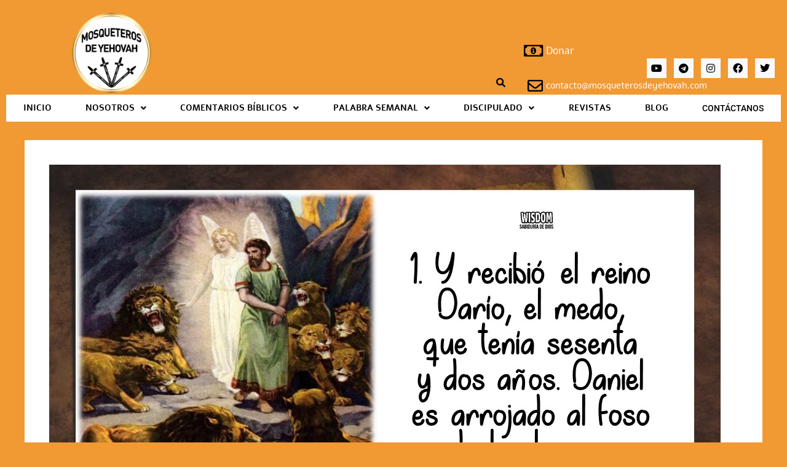

--- FILE ---
content_type: text/html; charset=UTF-8
request_url: https://mosqueterosdeyehovah.com/daniel-capitulo-6/
body_size: 217124
content:
<!DOCTYPE html>
<html lang="es">
<head>
	<meta charset="UTF-8">
	<meta name='robots' content='index, follow, max-image-preview:large, max-snippet:-1, max-video-preview:-1' />
	<style>img:is([sizes="auto" i], [sizes^="auto," i]) { contain-intrinsic-size: 3000px 1500px }</style>
	<meta name="viewport" content="width=device-width, initial-scale=1">
	<!-- This site is optimized with the Yoast SEO plugin v26.8 - https://yoast.com/product/yoast-seo-wordpress/ -->
	<title>Daniel Capítulo 6 - Mosqueteros de Yehovah</title>
	<link rel="canonical" href="https://mosqueterosdeyehovah.com/daniel-capitulo-6/" />
	<meta property="og:locale" content="es_ES" />
	<meta property="og:type" content="article" />
	<meta property="og:title" content="Daniel Capítulo 6 - Mosqueteros de Yehovah" />
	<meta property="og:description" content="Versos del 1 al 29 Este capítulo comienza en el mismo lugar donde terminó el capítulo 5. Darío acababa de ascender al trono de Babilonia después de haberla conquistado para el imperio Medo Persa. Esto ocurrió en el año 539 a.C. Una de las primeras responsabilidades que Darío tenía por delante era organizar el gobierno ... Leer más" />
	<meta property="og:url" content="https://mosqueterosdeyehovah.com/daniel-capitulo-6/" />
	<meta property="og:site_name" content="Mosqueteros de Yehovah" />
	<meta property="article:published_time" content="2021-11-20T22:35:07+00:00" />
	<meta property="og:image" content="https://mosqueterosdeyehovah.com/wp-content/uploads/2021/09/Daniel-Mosqueteros-de-Yehovah-WISDOM-6.jpg" />
	<meta property="og:image:width" content="1092" />
	<meta property="og:image:height" content="579" />
	<meta property="og:image:type" content="image/jpeg" />
	<meta name="author" content="Mosqueteros de Yehovah" />
	<meta name="twitter:card" content="summary_large_image" />
	<meta name="twitter:label1" content="Escrito por" />
	<meta name="twitter:data1" content="Mosqueteros de Yehovah" />
	<meta name="twitter:label2" content="Tiempo de lectura" />
	<meta name="twitter:data2" content="2 minutos" />
	<script type="application/ld+json" class="yoast-schema-graph">{"@context":"https://schema.org","@graph":[{"@type":"Article","@id":"https://mosqueterosdeyehovah.com/daniel-capitulo-6/#article","isPartOf":{"@id":"https://mosqueterosdeyehovah.com/daniel-capitulo-6/"},"author":{"name":"Mosqueteros de Yehovah","@id":"https://mosqueterosdeyehovah.com/#/schema/person/4a802316c3dd79acb7add5b034ea9d85"},"headline":"Daniel Capítulo 6","datePublished":"2021-11-20T22:35:07+00:00","mainEntityOfPage":{"@id":"https://mosqueterosdeyehovah.com/daniel-capitulo-6/"},"wordCount":365,"commentCount":0,"publisher":{"@id":"https://mosqueterosdeyehovah.com/#organization"},"image":{"@id":"https://mosqueterosdeyehovah.com/daniel-capitulo-6/#primaryimage"},"thumbnailUrl":"https://mosqueterosdeyehovah.com/wp-content/uploads/2021/09/Daniel-Mosqueteros-de-Yehovah-WISDOM-6.jpg","keywords":["Daniel","Darío","Medo"],"articleSection":["Daniel"],"inLanguage":"es","potentialAction":[{"@type":"CommentAction","name":"Comment","target":["https://mosqueterosdeyehovah.com/daniel-capitulo-6/#respond"]}]},{"@type":"WebPage","@id":"https://mosqueterosdeyehovah.com/daniel-capitulo-6/","url":"https://mosqueterosdeyehovah.com/daniel-capitulo-6/","name":"Daniel Capítulo 6 - Mosqueteros de Yehovah","isPartOf":{"@id":"https://mosqueterosdeyehovah.com/#website"},"primaryImageOfPage":{"@id":"https://mosqueterosdeyehovah.com/daniel-capitulo-6/#primaryimage"},"image":{"@id":"https://mosqueterosdeyehovah.com/daniel-capitulo-6/#primaryimage"},"thumbnailUrl":"https://mosqueterosdeyehovah.com/wp-content/uploads/2021/09/Daniel-Mosqueteros-de-Yehovah-WISDOM-6.jpg","datePublished":"2021-11-20T22:35:07+00:00","breadcrumb":{"@id":"https://mosqueterosdeyehovah.com/daniel-capitulo-6/#breadcrumb"},"inLanguage":"es","potentialAction":[{"@type":"ReadAction","target":["https://mosqueterosdeyehovah.com/daniel-capitulo-6/"]}]},{"@type":"ImageObject","inLanguage":"es","@id":"https://mosqueterosdeyehovah.com/daniel-capitulo-6/#primaryimage","url":"https://mosqueterosdeyehovah.com/wp-content/uploads/2021/09/Daniel-Mosqueteros-de-Yehovah-WISDOM-6.jpg","contentUrl":"https://mosqueterosdeyehovah.com/wp-content/uploads/2021/09/Daniel-Mosqueteros-de-Yehovah-WISDOM-6.jpg","width":1092,"height":579,"caption":"Daniel Mosqueteros de Yehovah WISDOM (6)"},{"@type":"BreadcrumbList","@id":"https://mosqueterosdeyehovah.com/daniel-capitulo-6/#breadcrumb","itemListElement":[{"@type":"ListItem","position":1,"name":"Portada","item":"https://mosqueterosdeyehovah.com/"},{"@type":"ListItem","position":2,"name":"Daniel Capítulo 6"}]},{"@type":"WebSite","@id":"https://mosqueterosdeyehovah.com/#website","url":"https://mosqueterosdeyehovah.com/","name":"Mosqueteros de Yehovah","description":"","publisher":{"@id":"https://mosqueterosdeyehovah.com/#organization"},"potentialAction":[{"@type":"SearchAction","target":{"@type":"EntryPoint","urlTemplate":"https://mosqueterosdeyehovah.com/?s={search_term_string}"},"query-input":{"@type":"PropertyValueSpecification","valueRequired":true,"valueName":"search_term_string"}}],"inLanguage":"es"},{"@type":"Organization","@id":"https://mosqueterosdeyehovah.com/#organization","name":"Mosqueteros de Yehovah","url":"https://mosqueterosdeyehovah.com/","logo":{"@type":"ImageObject","inLanguage":"es","@id":"https://mosqueterosdeyehovah.com/#/schema/logo/image/","url":"https://mosqueterosdeyehovah.com/wp-content/uploads/2020/12/cropped-LOGO-MOSQUETEROS-BLANCO.png","contentUrl":"https://mosqueterosdeyehovah.com/wp-content/uploads/2020/12/cropped-LOGO-MOSQUETEROS-BLANCO.png","width":512,"height":512,"caption":"Mosqueteros de Yehovah"},"image":{"@id":"https://mosqueterosdeyehovah.com/#/schema/logo/image/"}},{"@type":"Person","@id":"https://mosqueterosdeyehovah.com/#/schema/person/4a802316c3dd79acb7add5b034ea9d85","name":"Mosqueteros de Yehovah","image":{"@type":"ImageObject","inLanguage":"es","@id":"https://mosqueterosdeyehovah.com/#/schema/person/image/","url":"https://secure.gravatar.com/avatar/b3404b641f219dc499e3cc6be184ca456b8e3b785682f445e73af77f50bbad84?s=96&d=mm&r=g","contentUrl":"https://secure.gravatar.com/avatar/b3404b641f219dc499e3cc6be184ca456b8e3b785682f445e73af77f50bbad84?s=96&d=mm&r=g","caption":"Mosqueteros de Yehovah"},"url":"https://mosqueterosdeyehovah.com/author/mosqueteros-de-yehovah/"}]}</script>
	<!-- / Yoast SEO plugin. -->


<link rel='dns-prefetch' href='//cdn.jsdelivr.net' />
<link rel="alternate" type="application/rss+xml" title="Mosqueteros de Yehovah &raquo; Feed" href="https://mosqueterosdeyehovah.com/feed/" />
<link rel="alternate" type="application/rss+xml" title="Mosqueteros de Yehovah &raquo; Feed de los comentarios" href="https://mosqueterosdeyehovah.com/comments/feed/" />
<link rel="alternate" type="application/rss+xml" title="Mosqueteros de Yehovah &raquo; Comentario Daniel Capítulo 6 del feed" href="https://mosqueterosdeyehovah.com/daniel-capitulo-6/feed/" />
		<!-- This site uses the Google Analytics by MonsterInsights plugin v9.11.1 - Using Analytics tracking - https://www.monsterinsights.com/ -->
							<script src="//www.googletagmanager.com/gtag/js?id=G-KBF1XJDNQ1"  data-cfasync="false" data-wpfc-render="false" async></script>
			<script data-cfasync="false" data-wpfc-render="false">
				var mi_version = '9.11.1';
				var mi_track_user = true;
				var mi_no_track_reason = '';
								var MonsterInsightsDefaultLocations = {"page_location":"https:\/\/mosqueterosdeyehovah.com\/daniel-capitulo-6\/"};
								if ( typeof MonsterInsightsPrivacyGuardFilter === 'function' ) {
					var MonsterInsightsLocations = (typeof MonsterInsightsExcludeQuery === 'object') ? MonsterInsightsPrivacyGuardFilter( MonsterInsightsExcludeQuery ) : MonsterInsightsPrivacyGuardFilter( MonsterInsightsDefaultLocations );
				} else {
					var MonsterInsightsLocations = (typeof MonsterInsightsExcludeQuery === 'object') ? MonsterInsightsExcludeQuery : MonsterInsightsDefaultLocations;
				}

								var disableStrs = [
										'ga-disable-G-KBF1XJDNQ1',
									];

				/* Function to detect opted out users */
				function __gtagTrackerIsOptedOut() {
					for (var index = 0; index < disableStrs.length; index++) {
						if (document.cookie.indexOf(disableStrs[index] + '=true') > -1) {
							return true;
						}
					}

					return false;
				}

				/* Disable tracking if the opt-out cookie exists. */
				if (__gtagTrackerIsOptedOut()) {
					for (var index = 0; index < disableStrs.length; index++) {
						window[disableStrs[index]] = true;
					}
				}

				/* Opt-out function */
				function __gtagTrackerOptout() {
					for (var index = 0; index < disableStrs.length; index++) {
						document.cookie = disableStrs[index] + '=true; expires=Thu, 31 Dec 2099 23:59:59 UTC; path=/';
						window[disableStrs[index]] = true;
					}
				}

				if ('undefined' === typeof gaOptout) {
					function gaOptout() {
						__gtagTrackerOptout();
					}
				}
								window.dataLayer = window.dataLayer || [];

				window.MonsterInsightsDualTracker = {
					helpers: {},
					trackers: {},
				};
				if (mi_track_user) {
					function __gtagDataLayer() {
						dataLayer.push(arguments);
					}

					function __gtagTracker(type, name, parameters) {
						if (!parameters) {
							parameters = {};
						}

						if (parameters.send_to) {
							__gtagDataLayer.apply(null, arguments);
							return;
						}

						if (type === 'event') {
														parameters.send_to = monsterinsights_frontend.v4_id;
							var hookName = name;
							if (typeof parameters['event_category'] !== 'undefined') {
								hookName = parameters['event_category'] + ':' + name;
							}

							if (typeof MonsterInsightsDualTracker.trackers[hookName] !== 'undefined') {
								MonsterInsightsDualTracker.trackers[hookName](parameters);
							} else {
								__gtagDataLayer('event', name, parameters);
							}
							
						} else {
							__gtagDataLayer.apply(null, arguments);
						}
					}

					__gtagTracker('js', new Date());
					__gtagTracker('set', {
						'developer_id.dZGIzZG': true,
											});
					if ( MonsterInsightsLocations.page_location ) {
						__gtagTracker('set', MonsterInsightsLocations);
					}
										__gtagTracker('config', 'G-KBF1XJDNQ1', {"forceSSL":"true","anonymize_ip":"true","link_attribution":"true"} );
										window.gtag = __gtagTracker;										(function () {
						/* https://developers.google.com/analytics/devguides/collection/analyticsjs/ */
						/* ga and __gaTracker compatibility shim. */
						var noopfn = function () {
							return null;
						};
						var newtracker = function () {
							return new Tracker();
						};
						var Tracker = function () {
							return null;
						};
						var p = Tracker.prototype;
						p.get = noopfn;
						p.set = noopfn;
						p.send = function () {
							var args = Array.prototype.slice.call(arguments);
							args.unshift('send');
							__gaTracker.apply(null, args);
						};
						var __gaTracker = function () {
							var len = arguments.length;
							if (len === 0) {
								return;
							}
							var f = arguments[len - 1];
							if (typeof f !== 'object' || f === null || typeof f.hitCallback !== 'function') {
								if ('send' === arguments[0]) {
									var hitConverted, hitObject = false, action;
									if ('event' === arguments[1]) {
										if ('undefined' !== typeof arguments[3]) {
											hitObject = {
												'eventAction': arguments[3],
												'eventCategory': arguments[2],
												'eventLabel': arguments[4],
												'value': arguments[5] ? arguments[5] : 1,
											}
										}
									}
									if ('pageview' === arguments[1]) {
										if ('undefined' !== typeof arguments[2]) {
											hitObject = {
												'eventAction': 'page_view',
												'page_path': arguments[2],
											}
										}
									}
									if (typeof arguments[2] === 'object') {
										hitObject = arguments[2];
									}
									if (typeof arguments[5] === 'object') {
										Object.assign(hitObject, arguments[5]);
									}
									if ('undefined' !== typeof arguments[1].hitType) {
										hitObject = arguments[1];
										if ('pageview' === hitObject.hitType) {
											hitObject.eventAction = 'page_view';
										}
									}
									if (hitObject) {
										action = 'timing' === arguments[1].hitType ? 'timing_complete' : hitObject.eventAction;
										hitConverted = mapArgs(hitObject);
										__gtagTracker('event', action, hitConverted);
									}
								}
								return;
							}

							function mapArgs(args) {
								var arg, hit = {};
								var gaMap = {
									'eventCategory': 'event_category',
									'eventAction': 'event_action',
									'eventLabel': 'event_label',
									'eventValue': 'event_value',
									'nonInteraction': 'non_interaction',
									'timingCategory': 'event_category',
									'timingVar': 'name',
									'timingValue': 'value',
									'timingLabel': 'event_label',
									'page': 'page_path',
									'location': 'page_location',
									'title': 'page_title',
									'referrer' : 'page_referrer',
								};
								for (arg in args) {
																		if (!(!args.hasOwnProperty(arg) || !gaMap.hasOwnProperty(arg))) {
										hit[gaMap[arg]] = args[arg];
									} else {
										hit[arg] = args[arg];
									}
								}
								return hit;
							}

							try {
								f.hitCallback();
							} catch (ex) {
							}
						};
						__gaTracker.create = newtracker;
						__gaTracker.getByName = newtracker;
						__gaTracker.getAll = function () {
							return [];
						};
						__gaTracker.remove = noopfn;
						__gaTracker.loaded = true;
						window['__gaTracker'] = __gaTracker;
					})();
									} else {
										console.log("");
					(function () {
						function __gtagTracker() {
							return null;
						}

						window['__gtagTracker'] = __gtagTracker;
						window['gtag'] = __gtagTracker;
					})();
									}
			</script>
							<!-- / Google Analytics by MonsterInsights -->
		<script>
window._wpemojiSettings = {"baseUrl":"https:\/\/s.w.org\/images\/core\/emoji\/16.0.1\/72x72\/","ext":".png","svgUrl":"https:\/\/s.w.org\/images\/core\/emoji\/16.0.1\/svg\/","svgExt":".svg","source":{"concatemoji":"https:\/\/mosqueterosdeyehovah.com\/wp-includes\/js\/wp-emoji-release.min.js?ver=6.8.3"}};
/*! This file is auto-generated */
!function(s,n){var o,i,e;function c(e){try{var t={supportTests:e,timestamp:(new Date).valueOf()};sessionStorage.setItem(o,JSON.stringify(t))}catch(e){}}function p(e,t,n){e.clearRect(0,0,e.canvas.width,e.canvas.height),e.fillText(t,0,0);var t=new Uint32Array(e.getImageData(0,0,e.canvas.width,e.canvas.height).data),a=(e.clearRect(0,0,e.canvas.width,e.canvas.height),e.fillText(n,0,0),new Uint32Array(e.getImageData(0,0,e.canvas.width,e.canvas.height).data));return t.every(function(e,t){return e===a[t]})}function u(e,t){e.clearRect(0,0,e.canvas.width,e.canvas.height),e.fillText(t,0,0);for(var n=e.getImageData(16,16,1,1),a=0;a<n.data.length;a++)if(0!==n.data[a])return!1;return!0}function f(e,t,n,a){switch(t){case"flag":return n(e,"\ud83c\udff3\ufe0f\u200d\u26a7\ufe0f","\ud83c\udff3\ufe0f\u200b\u26a7\ufe0f")?!1:!n(e,"\ud83c\udde8\ud83c\uddf6","\ud83c\udde8\u200b\ud83c\uddf6")&&!n(e,"\ud83c\udff4\udb40\udc67\udb40\udc62\udb40\udc65\udb40\udc6e\udb40\udc67\udb40\udc7f","\ud83c\udff4\u200b\udb40\udc67\u200b\udb40\udc62\u200b\udb40\udc65\u200b\udb40\udc6e\u200b\udb40\udc67\u200b\udb40\udc7f");case"emoji":return!a(e,"\ud83e\udedf")}return!1}function g(e,t,n,a){var r="undefined"!=typeof WorkerGlobalScope&&self instanceof WorkerGlobalScope?new OffscreenCanvas(300,150):s.createElement("canvas"),o=r.getContext("2d",{willReadFrequently:!0}),i=(o.textBaseline="top",o.font="600 32px Arial",{});return e.forEach(function(e){i[e]=t(o,e,n,a)}),i}function t(e){var t=s.createElement("script");t.src=e,t.defer=!0,s.head.appendChild(t)}"undefined"!=typeof Promise&&(o="wpEmojiSettingsSupports",i=["flag","emoji"],n.supports={everything:!0,everythingExceptFlag:!0},e=new Promise(function(e){s.addEventListener("DOMContentLoaded",e,{once:!0})}),new Promise(function(t){var n=function(){try{var e=JSON.parse(sessionStorage.getItem(o));if("object"==typeof e&&"number"==typeof e.timestamp&&(new Date).valueOf()<e.timestamp+604800&&"object"==typeof e.supportTests)return e.supportTests}catch(e){}return null}();if(!n){if("undefined"!=typeof Worker&&"undefined"!=typeof OffscreenCanvas&&"undefined"!=typeof URL&&URL.createObjectURL&&"undefined"!=typeof Blob)try{var e="postMessage("+g.toString()+"("+[JSON.stringify(i),f.toString(),p.toString(),u.toString()].join(",")+"));",a=new Blob([e],{type:"text/javascript"}),r=new Worker(URL.createObjectURL(a),{name:"wpTestEmojiSupports"});return void(r.onmessage=function(e){c(n=e.data),r.terminate(),t(n)})}catch(e){}c(n=g(i,f,p,u))}t(n)}).then(function(e){for(var t in e)n.supports[t]=e[t],n.supports.everything=n.supports.everything&&n.supports[t],"flag"!==t&&(n.supports.everythingExceptFlag=n.supports.everythingExceptFlag&&n.supports[t]);n.supports.everythingExceptFlag=n.supports.everythingExceptFlag&&!n.supports.flag,n.DOMReady=!1,n.readyCallback=function(){n.DOMReady=!0}}).then(function(){return e}).then(function(){var e;n.supports.everything||(n.readyCallback(),(e=n.source||{}).concatemoji?t(e.concatemoji):e.wpemoji&&e.twemoji&&(t(e.twemoji),t(e.wpemoji)))}))}((window,document),window._wpemojiSettings);
</script>
<link rel='stylesheet' id='pt-cv-public-style-css' href='https://mosqueterosdeyehovah.com/wp-content/plugins/content-views-query-and-display-post-page/public/assets/css/cv.css?ver=4.2.1' media='all' />
<link rel='stylesheet' id='hfe-widgets-style-css' href='https://mosqueterosdeyehovah.com/wp-content/plugins/header-footer-elementor/inc/widgets-css/frontend.css?ver=2.8.1' media='all' />
<style id='wp-emoji-styles-inline-css'>

	img.wp-smiley, img.emoji {
		display: inline !important;
		border: none !important;
		box-shadow: none !important;
		height: 1em !important;
		width: 1em !important;
		margin: 0 0.07em !important;
		vertical-align: -0.1em !important;
		background: none !important;
		padding: 0 !important;
	}
</style>
<link rel='stylesheet' id='wp-block-library-css' href='https://mosqueterosdeyehovah.com/wp-includes/css/dist/block-library/style.min.css?ver=6.8.3' media='all' />
<style id='classic-theme-styles-inline-css'>
/*! This file is auto-generated */
.wp-block-button__link{color:#fff;background-color:#32373c;border-radius:9999px;box-shadow:none;text-decoration:none;padding:calc(.667em + 2px) calc(1.333em + 2px);font-size:1.125em}.wp-block-file__button{background:#32373c;color:#fff;text-decoration:none}
</style>
<style id='global-styles-inline-css'>
:root{--wp--preset--aspect-ratio--square: 1;--wp--preset--aspect-ratio--4-3: 4/3;--wp--preset--aspect-ratio--3-4: 3/4;--wp--preset--aspect-ratio--3-2: 3/2;--wp--preset--aspect-ratio--2-3: 2/3;--wp--preset--aspect-ratio--16-9: 16/9;--wp--preset--aspect-ratio--9-16: 9/16;--wp--preset--color--black: #000000;--wp--preset--color--cyan-bluish-gray: #abb8c3;--wp--preset--color--white: #ffffff;--wp--preset--color--pale-pink: #f78da7;--wp--preset--color--vivid-red: #cf2e2e;--wp--preset--color--luminous-vivid-orange: #ff6900;--wp--preset--color--luminous-vivid-amber: #fcb900;--wp--preset--color--light-green-cyan: #7bdcb5;--wp--preset--color--vivid-green-cyan: #00d084;--wp--preset--color--pale-cyan-blue: #8ed1fc;--wp--preset--color--vivid-cyan-blue: #0693e3;--wp--preset--color--vivid-purple: #9b51e0;--wp--preset--color--contrast: var(--contrast);--wp--preset--color--contrast-2: var(--contrast-2);--wp--preset--color--contrast-3: var(--contrast-3);--wp--preset--color--base: var(--base);--wp--preset--color--base-2: var(--base-2);--wp--preset--color--base-3: var(--base-3);--wp--preset--color--accent: var(--accent);--wp--preset--gradient--vivid-cyan-blue-to-vivid-purple: linear-gradient(135deg,rgba(6,147,227,1) 0%,rgb(155,81,224) 100%);--wp--preset--gradient--light-green-cyan-to-vivid-green-cyan: linear-gradient(135deg,rgb(122,220,180) 0%,rgb(0,208,130) 100%);--wp--preset--gradient--luminous-vivid-amber-to-luminous-vivid-orange: linear-gradient(135deg,rgba(252,185,0,1) 0%,rgba(255,105,0,1) 100%);--wp--preset--gradient--luminous-vivid-orange-to-vivid-red: linear-gradient(135deg,rgba(255,105,0,1) 0%,rgb(207,46,46) 100%);--wp--preset--gradient--very-light-gray-to-cyan-bluish-gray: linear-gradient(135deg,rgb(238,238,238) 0%,rgb(169,184,195) 100%);--wp--preset--gradient--cool-to-warm-spectrum: linear-gradient(135deg,rgb(74,234,220) 0%,rgb(151,120,209) 20%,rgb(207,42,186) 40%,rgb(238,44,130) 60%,rgb(251,105,98) 80%,rgb(254,248,76) 100%);--wp--preset--gradient--blush-light-purple: linear-gradient(135deg,rgb(255,206,236) 0%,rgb(152,150,240) 100%);--wp--preset--gradient--blush-bordeaux: linear-gradient(135deg,rgb(254,205,165) 0%,rgb(254,45,45) 50%,rgb(107,0,62) 100%);--wp--preset--gradient--luminous-dusk: linear-gradient(135deg,rgb(255,203,112) 0%,rgb(199,81,192) 50%,rgb(65,88,208) 100%);--wp--preset--gradient--pale-ocean: linear-gradient(135deg,rgb(255,245,203) 0%,rgb(182,227,212) 50%,rgb(51,167,181) 100%);--wp--preset--gradient--electric-grass: linear-gradient(135deg,rgb(202,248,128) 0%,rgb(113,206,126) 100%);--wp--preset--gradient--midnight: linear-gradient(135deg,rgb(2,3,129) 0%,rgb(40,116,252) 100%);--wp--preset--font-size--small: 13px;--wp--preset--font-size--medium: 20px;--wp--preset--font-size--large: 36px;--wp--preset--font-size--x-large: 42px;--wp--preset--spacing--20: 0.44rem;--wp--preset--spacing--30: 0.67rem;--wp--preset--spacing--40: 1rem;--wp--preset--spacing--50: 1.5rem;--wp--preset--spacing--60: 2.25rem;--wp--preset--spacing--70: 3.38rem;--wp--preset--spacing--80: 5.06rem;--wp--preset--shadow--natural: 6px 6px 9px rgba(0, 0, 0, 0.2);--wp--preset--shadow--deep: 12px 12px 50px rgba(0, 0, 0, 0.4);--wp--preset--shadow--sharp: 6px 6px 0px rgba(0, 0, 0, 0.2);--wp--preset--shadow--outlined: 6px 6px 0px -3px rgba(255, 255, 255, 1), 6px 6px rgba(0, 0, 0, 1);--wp--preset--shadow--crisp: 6px 6px 0px rgba(0, 0, 0, 1);}:where(.is-layout-flex){gap: 0.5em;}:where(.is-layout-grid){gap: 0.5em;}body .is-layout-flex{display: flex;}.is-layout-flex{flex-wrap: wrap;align-items: center;}.is-layout-flex > :is(*, div){margin: 0;}body .is-layout-grid{display: grid;}.is-layout-grid > :is(*, div){margin: 0;}:where(.wp-block-columns.is-layout-flex){gap: 2em;}:where(.wp-block-columns.is-layout-grid){gap: 2em;}:where(.wp-block-post-template.is-layout-flex){gap: 1.25em;}:where(.wp-block-post-template.is-layout-grid){gap: 1.25em;}.has-black-color{color: var(--wp--preset--color--black) !important;}.has-cyan-bluish-gray-color{color: var(--wp--preset--color--cyan-bluish-gray) !important;}.has-white-color{color: var(--wp--preset--color--white) !important;}.has-pale-pink-color{color: var(--wp--preset--color--pale-pink) !important;}.has-vivid-red-color{color: var(--wp--preset--color--vivid-red) !important;}.has-luminous-vivid-orange-color{color: var(--wp--preset--color--luminous-vivid-orange) !important;}.has-luminous-vivid-amber-color{color: var(--wp--preset--color--luminous-vivid-amber) !important;}.has-light-green-cyan-color{color: var(--wp--preset--color--light-green-cyan) !important;}.has-vivid-green-cyan-color{color: var(--wp--preset--color--vivid-green-cyan) !important;}.has-pale-cyan-blue-color{color: var(--wp--preset--color--pale-cyan-blue) !important;}.has-vivid-cyan-blue-color{color: var(--wp--preset--color--vivid-cyan-blue) !important;}.has-vivid-purple-color{color: var(--wp--preset--color--vivid-purple) !important;}.has-black-background-color{background-color: var(--wp--preset--color--black) !important;}.has-cyan-bluish-gray-background-color{background-color: var(--wp--preset--color--cyan-bluish-gray) !important;}.has-white-background-color{background-color: var(--wp--preset--color--white) !important;}.has-pale-pink-background-color{background-color: var(--wp--preset--color--pale-pink) !important;}.has-vivid-red-background-color{background-color: var(--wp--preset--color--vivid-red) !important;}.has-luminous-vivid-orange-background-color{background-color: var(--wp--preset--color--luminous-vivid-orange) !important;}.has-luminous-vivid-amber-background-color{background-color: var(--wp--preset--color--luminous-vivid-amber) !important;}.has-light-green-cyan-background-color{background-color: var(--wp--preset--color--light-green-cyan) !important;}.has-vivid-green-cyan-background-color{background-color: var(--wp--preset--color--vivid-green-cyan) !important;}.has-pale-cyan-blue-background-color{background-color: var(--wp--preset--color--pale-cyan-blue) !important;}.has-vivid-cyan-blue-background-color{background-color: var(--wp--preset--color--vivid-cyan-blue) !important;}.has-vivid-purple-background-color{background-color: var(--wp--preset--color--vivid-purple) !important;}.has-black-border-color{border-color: var(--wp--preset--color--black) !important;}.has-cyan-bluish-gray-border-color{border-color: var(--wp--preset--color--cyan-bluish-gray) !important;}.has-white-border-color{border-color: var(--wp--preset--color--white) !important;}.has-pale-pink-border-color{border-color: var(--wp--preset--color--pale-pink) !important;}.has-vivid-red-border-color{border-color: var(--wp--preset--color--vivid-red) !important;}.has-luminous-vivid-orange-border-color{border-color: var(--wp--preset--color--luminous-vivid-orange) !important;}.has-luminous-vivid-amber-border-color{border-color: var(--wp--preset--color--luminous-vivid-amber) !important;}.has-light-green-cyan-border-color{border-color: var(--wp--preset--color--light-green-cyan) !important;}.has-vivid-green-cyan-border-color{border-color: var(--wp--preset--color--vivid-green-cyan) !important;}.has-pale-cyan-blue-border-color{border-color: var(--wp--preset--color--pale-cyan-blue) !important;}.has-vivid-cyan-blue-border-color{border-color: var(--wp--preset--color--vivid-cyan-blue) !important;}.has-vivid-purple-border-color{border-color: var(--wp--preset--color--vivid-purple) !important;}.has-vivid-cyan-blue-to-vivid-purple-gradient-background{background: var(--wp--preset--gradient--vivid-cyan-blue-to-vivid-purple) !important;}.has-light-green-cyan-to-vivid-green-cyan-gradient-background{background: var(--wp--preset--gradient--light-green-cyan-to-vivid-green-cyan) !important;}.has-luminous-vivid-amber-to-luminous-vivid-orange-gradient-background{background: var(--wp--preset--gradient--luminous-vivid-amber-to-luminous-vivid-orange) !important;}.has-luminous-vivid-orange-to-vivid-red-gradient-background{background: var(--wp--preset--gradient--luminous-vivid-orange-to-vivid-red) !important;}.has-very-light-gray-to-cyan-bluish-gray-gradient-background{background: var(--wp--preset--gradient--very-light-gray-to-cyan-bluish-gray) !important;}.has-cool-to-warm-spectrum-gradient-background{background: var(--wp--preset--gradient--cool-to-warm-spectrum) !important;}.has-blush-light-purple-gradient-background{background: var(--wp--preset--gradient--blush-light-purple) !important;}.has-blush-bordeaux-gradient-background{background: var(--wp--preset--gradient--blush-bordeaux) !important;}.has-luminous-dusk-gradient-background{background: var(--wp--preset--gradient--luminous-dusk) !important;}.has-pale-ocean-gradient-background{background: var(--wp--preset--gradient--pale-ocean) !important;}.has-electric-grass-gradient-background{background: var(--wp--preset--gradient--electric-grass) !important;}.has-midnight-gradient-background{background: var(--wp--preset--gradient--midnight) !important;}.has-small-font-size{font-size: var(--wp--preset--font-size--small) !important;}.has-medium-font-size{font-size: var(--wp--preset--font-size--medium) !important;}.has-large-font-size{font-size: var(--wp--preset--font-size--large) !important;}.has-x-large-font-size{font-size: var(--wp--preset--font-size--x-large) !important;}
:where(.wp-block-post-template.is-layout-flex){gap: 1.25em;}:where(.wp-block-post-template.is-layout-grid){gap: 1.25em;}
:where(.wp-block-columns.is-layout-flex){gap: 2em;}:where(.wp-block-columns.is-layout-grid){gap: 2em;}
:root :where(.wp-block-pullquote){font-size: 1.5em;line-height: 1.6;}
</style>
<link rel='stylesheet' id='fontawesome-style-css' href='https://mosqueterosdeyehovah.com/wp-content/plugins/blogmentor/assets/css/fontawesome-v5.2.0.css?ver=6.8.3' media='all' />
<link rel='stylesheet' id='common-layout-style-css' href='https://mosqueterosdeyehovah.com/wp-content/plugins/blogmentor/assets/css/common-layout-style.css?ver=6.8.3' media='all' />
<link rel='stylesheet' id='grid-layout-style-css' href='https://mosqueterosdeyehovah.com/wp-content/plugins/blogmentor/assets/css/grid-layout-style.css?ver=6.8.3' media='all' />
<link rel='stylesheet' id='masonry-layout-style-css' href='https://mosqueterosdeyehovah.com/wp-content/plugins/blogmentor/assets/css/masonry-layout-style.css?ver=6.8.3' media='all' />
<link rel='stylesheet' id='metro-layout-style-css' href='https://mosqueterosdeyehovah.com/wp-content/plugins/blogmentor/assets/css/metro-layout-style.css?ver=6.8.3' media='all' />
<link rel='stylesheet' id='mc4wp-form-basic-css' href='https://mosqueterosdeyehovah.com/wp-content/plugins/mailchimp-for-wp/assets/css/form-basic.css?ver=4.10.9' media='all' />
<link rel='stylesheet' id='hfe-style-css' href='https://mosqueterosdeyehovah.com/wp-content/plugins/header-footer-elementor/assets/css/header-footer-elementor.css?ver=2.8.1' media='all' />
<link rel='stylesheet' id='elementor-icons-css' href='https://mosqueterosdeyehovah.com/wp-content/plugins/elementor/assets/lib/eicons/css/elementor-icons.min.css?ver=5.45.0' media='all' />
<link rel='stylesheet' id='elementor-frontend-css' href='https://mosqueterosdeyehovah.com/wp-content/plugins/elementor/assets/css/frontend.min.css?ver=3.34.1' media='all' />
<link rel='stylesheet' id='elementor-post-295-css' href='https://mosqueterosdeyehovah.com/wp-content/uploads/elementor/css/post-295.css?ver=1768915985' media='all' />
<link rel='stylesheet' id='stratum-widgets-style-css' href='https://mosqueterosdeyehovah.com/wp-content/plugins/stratum/assets/css/style.min.css?ver=1.6.2' media='all' />
<link rel='stylesheet' id='elementor-post-394-css' href='https://mosqueterosdeyehovah.com/wp-content/uploads/elementor/css/post-394.css?ver=1768915985' media='all' />
<link rel='stylesheet' id='elementor-post-425-css' href='https://mosqueterosdeyehovah.com/wp-content/uploads/elementor/css/post-425.css?ver=1768915985' media='all' />
<link rel='stylesheet' id='generate-comments-css' href='https://mosqueterosdeyehovah.com/wp-content/themes/generatepress/assets/css/components/comments.min.css?ver=3.6.0' media='all' />
<link rel='stylesheet' id='generate-style-css' href='https://mosqueterosdeyehovah.com/wp-content/themes/generatepress/assets/css/main.min.css?ver=3.6.0' media='all' />
<style id='generate-style-inline-css'>
body{background-color:#dd9000;color:#222222;}a{color:#000000;}a:hover, a:focus, a:active{color:#000000;}.wp-block-group__inner-container{max-width:1200px;margin-left:auto;margin-right:auto;}.generate-back-to-top{font-size:20px;border-radius:3px;position:fixed;bottom:30px;right:30px;line-height:40px;width:40px;text-align:center;z-index:10;transition:opacity 300ms ease-in-out;opacity:0.1;transform:translateY(1000px);}.generate-back-to-top__show{opacity:1;transform:translateY(0);}:root{--contrast:#222222;--contrast-2:#575760;--contrast-3:#b2b2be;--base:#f0f0f0;--base-2:#f7f8f9;--base-3:#ffffff;--accent:#1e73be;}:root .has-contrast-color{color:var(--contrast);}:root .has-contrast-background-color{background-color:var(--contrast);}:root .has-contrast-2-color{color:var(--contrast-2);}:root .has-contrast-2-background-color{background-color:var(--contrast-2);}:root .has-contrast-3-color{color:var(--contrast-3);}:root .has-contrast-3-background-color{background-color:var(--contrast-3);}:root .has-base-color{color:var(--base);}:root .has-base-background-color{background-color:var(--base);}:root .has-base-2-color{color:var(--base-2);}:root .has-base-2-background-color{background-color:var(--base-2);}:root .has-base-3-color{color:var(--base-3);}:root .has-base-3-background-color{background-color:var(--base-3);}:root .has-accent-color{color:var(--accent);}:root .has-accent-background-color{background-color:var(--accent);}body, button, input, select, textarea{font-family:Arial, Helvetica, sans-serif;}body{line-height:1.5;}.entry-content > [class*="wp-block-"]:not(:last-child):not(.wp-block-heading){margin-bottom:1.5em;}.main-navigation .main-nav ul ul li a{font-size:14px;}.sidebar .widget, .footer-widgets .widget{font-size:17px;}h1{font-family:Georgia, Times New Roman, Times, serif;font-size:35px;}h2{font-family:Georgia, Times New Roman, Times, serif;font-size:25px;}h3{font-family:Georgia, Times New Roman, Times, serif;font-size:22px;}@media (max-width:768px){h1{font-size:31px;}h2{font-size:27px;}h3{font-size:24px;}h4{font-size:22px;}h5{font-size:19px;}}.top-bar{background-color:#636363;color:#ffffff;}.top-bar a{color:#ffffff;}.top-bar a:hover{color:#303030;}.site-header{background-color:#ffffff;}.main-title a,.main-title a:hover{color:#222222;}.site-description{color:#757575;}.main-navigation,.main-navigation ul ul{background-color:#222222;}.main-navigation .main-nav ul li a, .main-navigation .menu-toggle, .main-navigation .menu-bar-items{color:#ffffff;}.main-navigation .main-nav ul li:not([class*="current-menu-"]):hover > a, .main-navigation .main-nav ul li:not([class*="current-menu-"]):focus > a, .main-navigation .main-nav ul li.sfHover:not([class*="current-menu-"]) > a, .main-navigation .menu-bar-item:hover > a, .main-navigation .menu-bar-item.sfHover > a{color:#ffffff;background-color:#3f3f3f;}button.menu-toggle:hover,button.menu-toggle:focus{color:#ffffff;}.main-navigation .main-nav ul li[class*="current-menu-"] > a{color:#ffffff;background-color:#3f3f3f;}.navigation-search input[type="search"],.navigation-search input[type="search"]:active, .navigation-search input[type="search"]:focus, .main-navigation .main-nav ul li.search-item.active > a, .main-navigation .menu-bar-items .search-item.active > a{color:#ffffff;background-color:#3f3f3f;}.main-navigation ul ul{background-color:#3f3f3f;}.main-navigation .main-nav ul ul li a{color:#ffffff;}.main-navigation .main-nav ul ul li:not([class*="current-menu-"]):hover > a,.main-navigation .main-nav ul ul li:not([class*="current-menu-"]):focus > a, .main-navigation .main-nav ul ul li.sfHover:not([class*="current-menu-"]) > a{color:#ffffff;background-color:#4f4f4f;}.main-navigation .main-nav ul ul li[class*="current-menu-"] > a{color:#ffffff;background-color:#4f4f4f;}.separate-containers .inside-article, .separate-containers .comments-area, .separate-containers .page-header, .one-container .container, .separate-containers .paging-navigation, .inside-page-header{background-color:#ffffff;}.entry-title a{color:#c98e20;}.entry-title a:hover{color:#55555e;}.entry-meta{color:#595959;}.sidebar .widget{background-color:#ffffff;}.footer-widgets{background-color:#ffffff;}.footer-widgets .widget-title{color:#000000;}.site-info{color:#ffffff;background-color:#55555e;}.site-info a{color:#ffffff;}.site-info a:hover{color:#d3d3d3;}.footer-bar .widget_nav_menu .current-menu-item a{color:#d3d3d3;}input[type="text"],input[type="email"],input[type="url"],input[type="password"],input[type="search"],input[type="tel"],input[type="number"],textarea,select{color:#666666;background-color:#fafafa;border-color:#cccccc;}input[type="text"]:focus,input[type="email"]:focus,input[type="url"]:focus,input[type="password"]:focus,input[type="search"]:focus,input[type="tel"]:focus,input[type="number"]:focus,textarea:focus,select:focus{color:#666666;background-color:#ffffff;border-color:#bfbfbf;}button,html input[type="button"],input[type="reset"],input[type="submit"],a.button,a.wp-block-button__link:not(.has-background){color:#ffffff;background-color:#55555e;}button:hover,html input[type="button"]:hover,input[type="reset"]:hover,input[type="submit"]:hover,a.button:hover,button:focus,html input[type="button"]:focus,input[type="reset"]:focus,input[type="submit"]:focus,a.button:focus,a.wp-block-button__link:not(.has-background):active,a.wp-block-button__link:not(.has-background):focus,a.wp-block-button__link:not(.has-background):hover{color:#ffffff;background-color:#3f4047;}a.generate-back-to-top{background-color:rgba( 0,0,0,0.4 );color:#ffffff;}a.generate-back-to-top:hover,a.generate-back-to-top:focus{background-color:rgba( 0,0,0,0.6 );color:#ffffff;}:root{--gp-search-modal-bg-color:var(--base-3);--gp-search-modal-text-color:var(--contrast);--gp-search-modal-overlay-bg-color:rgba(0,0,0,0.2);}@media (max-width:768px){.main-navigation .menu-bar-item:hover > a, .main-navigation .menu-bar-item.sfHover > a{background:none;color:#ffffff;}}.inside-top-bar.grid-container{max-width:1280px;}.inside-header.grid-container{max-width:1280px;}.site-main .wp-block-group__inner-container{padding:40px;}.separate-containers .paging-navigation{padding-top:20px;padding-bottom:20px;}.entry-content .alignwide, body:not(.no-sidebar) .entry-content .alignfull{margin-left:-40px;width:calc(100% + 80px);max-width:calc(100% + 80px);}.rtl .menu-item-has-children .dropdown-menu-toggle{padding-left:20px;}.rtl .main-navigation .main-nav ul li.menu-item-has-children > a{padding-right:20px;}.footer-widgets-container.grid-container{max-width:1280px;}.inside-site-info.grid-container{max-width:1280px;}@media (max-width:768px){.separate-containers .inside-article, .separate-containers .comments-area, .separate-containers .page-header, .separate-containers .paging-navigation, .one-container .site-content, .inside-page-header{padding:30px;}.site-main .wp-block-group__inner-container{padding:30px;}.inside-top-bar{padding-right:30px;padding-left:30px;}.inside-header{padding-right:30px;padding-left:30px;}.widget-area .widget{padding-top:30px;padding-right:30px;padding-bottom:30px;padding-left:30px;}.footer-widgets-container{padding-top:30px;padding-right:30px;padding-bottom:30px;padding-left:30px;}.inside-site-info{padding-right:30px;padding-left:30px;}.entry-content .alignwide, body:not(.no-sidebar) .entry-content .alignfull{margin-left:-30px;width:calc(100% + 60px);max-width:calc(100% + 60px);}.one-container .site-main .paging-navigation{margin-bottom:20px;}}/* End cached CSS */.is-right-sidebar{width:30%;}.is-left-sidebar{width:30%;}.site-content .content-area{width:100%;}@media (max-width:768px){.main-navigation .menu-toggle,.sidebar-nav-mobile:not(#sticky-placeholder){display:block;}.main-navigation ul,.gen-sidebar-nav,.main-navigation:not(.slideout-navigation):not(.toggled) .main-nav > ul,.has-inline-mobile-toggle #site-navigation .inside-navigation > *:not(.navigation-search):not(.main-nav){display:none;}.nav-align-right .inside-navigation,.nav-align-center .inside-navigation{justify-content:space-between;}}
.elementor-template-full-width .site-content{display:block;}
</style>
<link rel='stylesheet' id='heateor_sss_frontend_css-css' href='https://mosqueterosdeyehovah.com/wp-content/plugins/sassy-social-share/public/css/sassy-social-share-public.css?ver=3.3.79' media='all' />
<style id='heateor_sss_frontend_css-inline-css'>
.heateor_sss_button_instagram span.heateor_sss_svg,a.heateor_sss_instagram span.heateor_sss_svg{background:radial-gradient(circle at 30% 107%,#fdf497 0,#fdf497 5%,#fd5949 45%,#d6249f 60%,#285aeb 90%)}.heateor_sss_horizontal_sharing .heateor_sss_svg,.heateor_sss_standard_follow_icons_container .heateor_sss_svg{color:#fff;border-width:0px;border-style:solid;border-color:transparent}.heateor_sss_horizontal_sharing .heateorSssTCBackground{color:#666}.heateor_sss_horizontal_sharing span.heateor_sss_svg:hover,.heateor_sss_standard_follow_icons_container span.heateor_sss_svg:hover{border-color:transparent;}.heateor_sss_vertical_sharing span.heateor_sss_svg,.heateor_sss_floating_follow_icons_container span.heateor_sss_svg{color:#fff;border-width:0px;border-style:solid;border-color:transparent;}.heateor_sss_vertical_sharing .heateorSssTCBackground{color:#666;}.heateor_sss_vertical_sharing span.heateor_sss_svg:hover,.heateor_sss_floating_follow_icons_container span.heateor_sss_svg:hover{border-color:transparent;}@media screen and (max-width:783px) {.heateor_sss_vertical_sharing{display:none!important}}
</style>
<link rel='stylesheet' id='hfe-elementor-icons-css' href='https://mosqueterosdeyehovah.com/wp-content/plugins/elementor/assets/lib/eicons/css/elementor-icons.min.css?ver=5.34.0' media='all' />
<link rel='stylesheet' id='hfe-icons-list-css' href='https://mosqueterosdeyehovah.com/wp-content/plugins/elementor/assets/css/widget-icon-list.min.css?ver=3.24.3' media='all' />
<link rel='stylesheet' id='hfe-social-icons-css' href='https://mosqueterosdeyehovah.com/wp-content/plugins/elementor/assets/css/widget-social-icons.min.css?ver=3.24.0' media='all' />
<link rel='stylesheet' id='hfe-social-share-icons-brands-css' href='https://mosqueterosdeyehovah.com/wp-content/plugins/elementor/assets/lib/font-awesome/css/brands.css?ver=5.15.3' media='all' />
<link rel='stylesheet' id='hfe-social-share-icons-fontawesome-css' href='https://mosqueterosdeyehovah.com/wp-content/plugins/elementor/assets/lib/font-awesome/css/fontawesome.css?ver=5.15.3' media='all' />
<link rel='stylesheet' id='hfe-nav-menu-icons-css' href='https://mosqueterosdeyehovah.com/wp-content/plugins/elementor/assets/lib/font-awesome/css/solid.css?ver=5.15.3' media='all' />
<link rel='stylesheet' id='eael-general-css' href='https://mosqueterosdeyehovah.com/wp-content/plugins/essential-addons-for-elementor-lite/assets/front-end/css/view/general.min.css?ver=6.5.7' media='all' />
<link rel='stylesheet' id='elementor-gf-local-alef-css' href='https://mosqueterosdeyehovah.com/wp-content/uploads/elementor/google-fonts/css/alef.css?ver=1743088455' media='all' />
<link rel='stylesheet' id='elementor-gf-local-roboto-css' href='https://mosqueterosdeyehovah.com/wp-content/uploads/elementor/google-fonts/css/roboto.css?ver=1743088461' media='all' />
<link rel='stylesheet' id='elementor-icons-shared-0-css' href='https://mosqueterosdeyehovah.com/wp-content/plugins/elementor/assets/lib/font-awesome/css/fontawesome.min.css?ver=5.15.3' media='all' />
<link rel='stylesheet' id='elementor-icons-fa-regular-css' href='https://mosqueterosdeyehovah.com/wp-content/plugins/elementor/assets/lib/font-awesome/css/regular.min.css?ver=5.15.3' media='all' />
<link rel='stylesheet' id='elementor-icons-fa-brands-css' href='https://mosqueterosdeyehovah.com/wp-content/plugins/elementor/assets/lib/font-awesome/css/brands.min.css?ver=5.15.3' media='all' />
<link rel='stylesheet' id='elementor-icons-fa-solid-css' href='https://mosqueterosdeyehovah.com/wp-content/plugins/elementor/assets/lib/font-awesome/css/solid.min.css?ver=5.15.3' media='all' />
<script src="https://mosqueterosdeyehovah.com/wp-includes/js/jquery/jquery.min.js?ver=3.7.1" id="jquery-core-js"></script>
<script src="https://mosqueterosdeyehovah.com/wp-includes/js/jquery/jquery-migrate.min.js?ver=3.4.1" id="jquery-migrate-js"></script>
<script id="jquery-js-after">
!function($){"use strict";$(document).ready(function(){$(this).scrollTop()>100&&$(".hfe-scroll-to-top-wrap").removeClass("hfe-scroll-to-top-hide"),$(window).scroll(function(){$(this).scrollTop()<100?$(".hfe-scroll-to-top-wrap").fadeOut(300):$(".hfe-scroll-to-top-wrap").fadeIn(300)}),$(".hfe-scroll-to-top-wrap").on("click",function(){$("html, body").animate({scrollTop:0},300);return!1})})}(jQuery);
!function($){'use strict';$(document).ready(function(){var bar=$('.hfe-reading-progress-bar');if(!bar.length)return;$(window).on('scroll',function(){var s=$(window).scrollTop(),d=$(document).height()-$(window).height(),p=d? s/d*100:0;bar.css('width',p+'%')});});}(jQuery);
</script>
<script src="https://mosqueterosdeyehovah.com/wp-content/plugins/google-analytics-for-wordpress/assets/js/frontend-gtag.min.js?ver=9.11.1" id="monsterinsights-frontend-script-js" async data-wp-strategy="async"></script>
<script data-cfasync="false" data-wpfc-render="false" id='monsterinsights-frontend-script-js-extra'>var monsterinsights_frontend = {"js_events_tracking":"true","download_extensions":"doc,pdf,ppt,zip,xls,docx,pptx,xlsx","inbound_paths":"[{\"path\":\"\\\/go\\\/\",\"label\":\"affiliate\"},{\"path\":\"\\\/recommend\\\/\",\"label\":\"affiliate\"}]","home_url":"https:\/\/mosqueterosdeyehovah.com","hash_tracking":"false","v4_id":"G-KBF1XJDNQ1"};</script>
<script src="https://mosqueterosdeyehovah.com/wp-content/plugins/blogmentor/assets/js/custom.js?ver=6.8.3" id="custom-script-js"></script>
<link rel="https://api.w.org/" href="https://mosqueterosdeyehovah.com/wp-json/" /><link rel="alternate" title="JSON" type="application/json" href="https://mosqueterosdeyehovah.com/wp-json/wp/v2/posts/12902" /><link rel="EditURI" type="application/rsd+xml" title="RSD" href="https://mosqueterosdeyehovah.com/xmlrpc.php?rsd" />
<meta name="generator" content="WordPress 6.8.3" />
<link rel='shortlink' href='https://mosqueterosdeyehovah.com/?p=12902' />
<link rel="alternate" title="oEmbed (JSON)" type="application/json+oembed" href="https://mosqueterosdeyehovah.com/wp-json/oembed/1.0/embed?url=https%3A%2F%2Fmosqueterosdeyehovah.com%2Fdaniel-capitulo-6%2F" />
<link rel="alternate" title="oEmbed (XML)" type="text/xml+oembed" href="https://mosqueterosdeyehovah.com/wp-json/oembed/1.0/embed?url=https%3A%2F%2Fmosqueterosdeyehovah.com%2Fdaniel-capitulo-6%2F&#038;format=xml" />
<meta name="cdp-version" content="1.5.0" /><link rel="pingback" href="https://mosqueterosdeyehovah.com/xmlrpc.php">
<meta name="generator" content="Elementor 3.34.1; features: additional_custom_breakpoints; settings: css_print_method-external, google_font-enabled, font_display-auto">
			<style>
				.e-con.e-parent:nth-of-type(n+4):not(.e-lazyloaded):not(.e-no-lazyload),
				.e-con.e-parent:nth-of-type(n+4):not(.e-lazyloaded):not(.e-no-lazyload) * {
					background-image: none !important;
				}
				@media screen and (max-height: 1024px) {
					.e-con.e-parent:nth-of-type(n+3):not(.e-lazyloaded):not(.e-no-lazyload),
					.e-con.e-parent:nth-of-type(n+3):not(.e-lazyloaded):not(.e-no-lazyload) * {
						background-image: none !important;
					}
				}
				@media screen and (max-height: 640px) {
					.e-con.e-parent:nth-of-type(n+2):not(.e-lazyloaded):not(.e-no-lazyload),
					.e-con.e-parent:nth-of-type(n+2):not(.e-lazyloaded):not(.e-no-lazyload) * {
						background-image: none !important;
					}
				}
			</style>
			<link rel="icon" href="https://mosqueterosdeyehovah.com/wp-content/uploads/2020/12/cropped-LOGO-MOSQUETEROS-BLANCO-32x32.png" sizes="32x32" />
<link rel="icon" href="https://mosqueterosdeyehovah.com/wp-content/uploads/2020/12/cropped-LOGO-MOSQUETEROS-BLANCO-192x192.png" sizes="192x192" />
<link rel="apple-touch-icon" href="https://mosqueterosdeyehovah.com/wp-content/uploads/2020/12/cropped-LOGO-MOSQUETEROS-BLANCO-180x180.png" />
<meta name="msapplication-TileImage" content="https://mosqueterosdeyehovah.com/wp-content/uploads/2020/12/cropped-LOGO-MOSQUETEROS-BLANCO-270x270.png" />
				<style type="text/css" id="c4wp-checkout-css">
					.woocommerce-checkout .c4wp_captcha_field {
						margin-bottom: 10px;
						margin-top: 15px;
						position: relative;
						display: inline-block;
					}
				</style>
							<style type="text/css" id="c4wp-v3-lp-form-css">
				.login #login, .login #lostpasswordform {
					min-width: 350px !important;
				}
				.wpforms-field-c4wp iframe {
					width: 100% !important;
				}
			</style>
			</head>

<body class="wp-singular post-template-default single single-post postid-12902 single-format-standard wp-custom-logo wp-embed-responsive wp-theme-generatepress ehf-header ehf-footer ehf-template-generatepress ehf-stylesheet-generatepress no-sidebar nav-below-header separate-containers header-aligned-center dropdown-hover featured-image-active elementor-default elementor-kit-295" itemtype="https://schema.org/Blog" itemscope>
	<a class="screen-reader-text skip-link" href="#content" title="Saltar al contenido">Saltar al contenido</a>		<header id="masthead" itemscope="itemscope" itemtype="https://schema.org/WPHeader">
			<p class="main-title bhf-hidden" itemprop="headline"><a href="https://mosqueterosdeyehovah.com" title="Mosqueteros de Yehovah" rel="home">Mosqueteros de Yehovah</a></p>
					<div data-elementor-type="wp-post" data-elementor-id="394" class="elementor elementor-394">
						<section class="elementor-section elementor-top-section elementor-element elementor-element-9ee11f6 elementor-section-full_width elementor-section-height-default elementor-section-height-default" data-id="9ee11f6" data-element_type="section">
						<div class="elementor-container elementor-column-gap-default">
					<div class="elementor-column elementor-col-100 elementor-top-column elementor-element elementor-element-6888eb2" data-id="6888eb2" data-element_type="column">
			<div class="elementor-widget-wrap elementor-element-populated">
						<section class="elementor-section elementor-inner-section elementor-element elementor-element-7cf1007 elementor-section-content-top elementor-section-boxed elementor-section-height-default elementor-section-height-default" data-id="7cf1007" data-element_type="section">
						<div class="elementor-container elementor-column-gap-default">
					<div class="elementor-column elementor-col-25 elementor-inner-column elementor-element elementor-element-d461d53" data-id="d461d53" data-element_type="column">
			<div class="elementor-widget-wrap">
							</div>
		</div>
				<div class="elementor-column elementor-col-25 elementor-inner-column elementor-element elementor-element-9158733" data-id="9158733" data-element_type="column">
			<div class="elementor-widget-wrap elementor-element-populated">
						<div class="elementor-element elementor-element-fbb219b elementor-widget elementor-widget-image" data-id="fbb219b" data-element_type="widget" data-widget_type="image.default">
				<div class="elementor-widget-container">
																<a href="http://www.mosqueterosdeyehovah.com/home">
							<img width="150" height="150" src="https://mosqueterosdeyehovah.com/wp-content/uploads/2020/12/LOGO-MOSQUETEROS-BLANCO-150x150.png" class="attachment-thumbnail size-thumbnail wp-image-172" alt="logo mosqueteros" srcset="https://mosqueterosdeyehovah.com/wp-content/uploads/2020/12/LOGO-MOSQUETEROS-BLANCO-150x150.png 150w, https://mosqueterosdeyehovah.com/wp-content/uploads/2020/12/LOGO-MOSQUETEROS-BLANCO-300x300.png 300w, https://mosqueterosdeyehovah.com/wp-content/uploads/2020/12/LOGO-MOSQUETEROS-BLANCO.png 529w" sizes="(max-width: 150px) 100vw, 150px" />								</a>
															</div>
				</div>
					</div>
		</div>
				<div class="elementor-column elementor-col-25 elementor-inner-column elementor-element elementor-element-e35fe19" data-id="e35fe19" data-element_type="column">
			<div class="elementor-widget-wrap elementor-element-populated">
						<div class="elementor-element elementor-element-2f100f9 hfe-search-layout-icon elementor-widget elementor-widget-hfe-search-button" data-id="2f100f9" data-element_type="widget" data-settings="{&quot;input_icon_size&quot;:{&quot;unit&quot;:&quot;px&quot;,&quot;size&quot;:349,&quot;sizes&quot;:[]},&quot;input_icon_size_tablet&quot;:{&quot;unit&quot;:&quot;px&quot;,&quot;size&quot;:&quot;&quot;,&quot;sizes&quot;:[]},&quot;input_icon_size_mobile&quot;:{&quot;unit&quot;:&quot;px&quot;,&quot;size&quot;:&quot;&quot;,&quot;sizes&quot;:[]},&quot;toggle_icon_size&quot;:{&quot;unit&quot;:&quot;px&quot;,&quot;size&quot;:15,&quot;sizes&quot;:[]},&quot;toggle_icon_size_tablet&quot;:{&quot;unit&quot;:&quot;px&quot;,&quot;size&quot;:&quot;&quot;,&quot;sizes&quot;:[]},&quot;toggle_icon_size_mobile&quot;:{&quot;unit&quot;:&quot;px&quot;,&quot;size&quot;:&quot;&quot;,&quot;sizes&quot;:[]}}" data-widget_type="hfe-search-button.default">
				<div class="elementor-widget-container">
							<form class="hfe-search-button-wrapper" role="search" action="https://mosqueterosdeyehovah.com/" method="get">

						<div class = "hfe-search-icon-toggle">
				<input placeholder="" class="hfe-search-form__input" type="search" name="s" title="Buscar" value="">
				<i class="fas fa-search" aria-hidden="true"></i>
			</div>
					</form>
						</div>
				</div>
					</div>
		</div>
				<div class="elementor-column elementor-col-25 elementor-inner-column elementor-element elementor-element-6afecf3" data-id="6afecf3" data-element_type="column">
			<div class="elementor-widget-wrap elementor-element-populated">
						<div class="elementor-element elementor-element-4afac25 elementor-align-end elementor-tablet-align-end elementor-mobile-align-center elementor-icon-list--layout-traditional elementor-list-item-link-full_width elementor-widget elementor-widget-icon-list" data-id="4afac25" data-element_type="widget" data-widget_type="icon-list.default">
				<div class="elementor-widget-container">
							<ul class="elementor-icon-list-items">
							<li class="elementor-icon-list-item">
											<a href="https://mosqueterosdeyehovah.com/donar/">

												<span class="elementor-icon-list-icon">
							<i aria-hidden="true" class="far fa-money-bill-alt"></i>						</span>
										<span class="elementor-icon-list-text">Donar</span>
											</a>
									</li>
						</ul>
						</div>
				</div>
				<div class="elementor-element elementor-element-318d19d elementor-shape-circle e-grid-align-right e-grid-align-mobile-center e-grid-align-tablet-right elementor-grid-tablet-0 elementor-grid-0 elementor-widget elementor-widget-social-icons" data-id="318d19d" data-element_type="widget" data-widget_type="social-icons.default">
				<div class="elementor-widget-container">
							<div class="elementor-social-icons-wrapper elementor-grid" role="list">
							<span class="elementor-grid-item" role="listitem">
					<a class="elementor-icon elementor-social-icon elementor-social-icon-youtube elementor-repeater-item-4889680" href="https://www.youtube.com/channel/UCNUVUb5cI955i_TjoS9gaSQ" target="_blank">
						<span class="elementor-screen-only">Youtube</span>
						<i aria-hidden="true" class="fab fa-youtube"></i>					</a>
				</span>
							<span class="elementor-grid-item" role="listitem">
					<a class="elementor-icon elementor-social-icon elementor-social-icon-telegram elementor-repeater-item-afeb88d" href="https://t.me/mosqueterosdeyehovah" target="_blank">
						<span class="elementor-screen-only">Telegram</span>
						<i aria-hidden="true" class="fab fa-telegram"></i>					</a>
				</span>
							<span class="elementor-grid-item" role="listitem">
					<a class="elementor-icon elementor-social-icon elementor-social-icon-instagram elementor-repeater-item-7495381" href="https://www.instagram.com/mosqueterosdeyehovah/" target="_blank">
						<span class="elementor-screen-only">Instagram</span>
						<i aria-hidden="true" class="fab fa-instagram"></i>					</a>
				</span>
							<span class="elementor-grid-item" role="listitem">
					<a class="elementor-icon elementor-social-icon elementor-social-icon-facebook elementor-repeater-item-262680d" href="https://www.facebook.com/mosqueterosdeyehovah" target="_blank">
						<span class="elementor-screen-only">Facebook</span>
						<i aria-hidden="true" class="fab fa-facebook"></i>					</a>
				</span>
							<span class="elementor-grid-item" role="listitem">
					<a class="elementor-icon elementor-social-icon elementor-social-icon-twitter elementor-repeater-item-6a0c07e" href="http://twitter.com/mosqueterosYHWH" target="_blank">
						<span class="elementor-screen-only">Twitter</span>
						<i aria-hidden="true" class="fab fa-twitter"></i>					</a>
				</span>
					</div>
						</div>
				</div>
				<div class="elementor-element elementor-element-e9eb51e elementor-align-end elementor-tablet-align-end elementor-mobile-align-center elementor-list-item-link-inline elementor-icon-list--layout-traditional elementor-widget elementor-widget-icon-list" data-id="e9eb51e" data-element_type="widget" data-widget_type="icon-list.default">
				<div class="elementor-widget-container">
							<ul class="elementor-icon-list-items">
							<li class="elementor-icon-list-item">
											<a href="https://mosqueterosdeyehovah.com/contacto/">

												<span class="elementor-icon-list-icon">
							<i aria-hidden="true" class="far fa-envelope"></i>						</span>
										<span class="elementor-icon-list-text">contacto@mosqueterosdeyehovah.com</span>
											</a>
									</li>
						</ul>
						</div>
				</div>
					</div>
		</div>
					</div>
		</section>
				<div class="elementor-element elementor-element-044f7e3 elementor-widget elementor-widget-spacer" data-id="044f7e3" data-element_type="widget" data-widget_type="spacer.default">
				<div class="elementor-widget-container">
							<div class="elementor-spacer">
			<div class="elementor-spacer-inner"></div>
		</div>
						</div>
				</div>
				<div class="elementor-element elementor-element-bb69c37 hfe-nav-menu__align-justify hfe-submenu-animation-slide_up elementor-widget__width-inherit hfe-nav-menu__breakpoint-mobile hfe-submenu-icon-arrow hfe-link-redirect-child elementor-widget elementor-widget-navigation-menu" data-id="bb69c37" data-element_type="widget" data-settings="{&quot;width_dropdown_item&quot;:{&quot;unit&quot;:&quot;px&quot;,&quot;size&quot;:0,&quot;sizes&quot;:[]},&quot;padding_vertical_dropdown_item&quot;:{&quot;unit&quot;:&quot;px&quot;,&quot;size&quot;:8,&quot;sizes&quot;:[]},&quot;padding_horizontal_menu_item_tablet&quot;:{&quot;unit&quot;:&quot;px&quot;,&quot;size&quot;:15,&quot;sizes&quot;:[]},&quot;menu_row_space_tablet&quot;:{&quot;unit&quot;:&quot;px&quot;,&quot;size&quot;:0,&quot;sizes&quot;:[]},&quot;padding_vertical_menu_item_tablet&quot;:{&quot;unit&quot;:&quot;px&quot;,&quot;size&quot;:15,&quot;sizes&quot;:[]},&quot;menu_space_between_tablet&quot;:{&quot;unit&quot;:&quot;px&quot;,&quot;size&quot;:0,&quot;sizes&quot;:[]},&quot;width_dropdown_item_tablet&quot;:{&quot;unit&quot;:&quot;px&quot;,&quot;size&quot;:0,&quot;sizes&quot;:[]},&quot;padding_horizontal_dropdown_item_tablet&quot;:{&quot;unit&quot;:&quot;px&quot;,&quot;size&quot;:0,&quot;sizes&quot;:[]},&quot;padding_vertical_dropdown_item_tablet&quot;:{&quot;unit&quot;:&quot;px&quot;,&quot;size&quot;:5,&quot;sizes&quot;:[]},&quot;distance_from_menu_tablet&quot;:{&quot;unit&quot;:&quot;px&quot;,&quot;size&quot;:0,&quot;sizes&quot;:[]},&quot;padding_horizontal_menu_item&quot;:{&quot;unit&quot;:&quot;px&quot;,&quot;size&quot;:1,&quot;sizes&quot;:[]},&quot;menu_space_between&quot;:{&quot;unit&quot;:&quot;px&quot;,&quot;size&quot;:0,&quot;sizes&quot;:[]},&quot;distance_from_menu&quot;:{&quot;unit&quot;:&quot;px&quot;,&quot;size&quot;:0,&quot;sizes&quot;:[]},&quot;padding_horizontal_menu_item_mobile&quot;:{&quot;unit&quot;:&quot;px&quot;,&quot;size&quot;:&quot;&quot;,&quot;sizes&quot;:[]},&quot;padding_vertical_menu_item&quot;:{&quot;unit&quot;:&quot;px&quot;,&quot;size&quot;:15,&quot;sizes&quot;:[]},&quot;padding_vertical_menu_item_mobile&quot;:{&quot;unit&quot;:&quot;px&quot;,&quot;size&quot;:&quot;&quot;,&quot;sizes&quot;:[]},&quot;menu_space_between_mobile&quot;:{&quot;unit&quot;:&quot;px&quot;,&quot;size&quot;:&quot;&quot;,&quot;sizes&quot;:[]},&quot;menu_row_space&quot;:{&quot;unit&quot;:&quot;px&quot;,&quot;size&quot;:&quot;&quot;,&quot;sizes&quot;:[]},&quot;menu_row_space_mobile&quot;:{&quot;unit&quot;:&quot;px&quot;,&quot;size&quot;:&quot;&quot;,&quot;sizes&quot;:[]},&quot;dropdown_border_radius&quot;:{&quot;unit&quot;:&quot;px&quot;,&quot;top&quot;:&quot;&quot;,&quot;right&quot;:&quot;&quot;,&quot;bottom&quot;:&quot;&quot;,&quot;left&quot;:&quot;&quot;,&quot;isLinked&quot;:true},&quot;dropdown_border_radius_tablet&quot;:{&quot;unit&quot;:&quot;px&quot;,&quot;top&quot;:&quot;&quot;,&quot;right&quot;:&quot;&quot;,&quot;bottom&quot;:&quot;&quot;,&quot;left&quot;:&quot;&quot;,&quot;isLinked&quot;:true},&quot;dropdown_border_radius_mobile&quot;:{&quot;unit&quot;:&quot;px&quot;,&quot;top&quot;:&quot;&quot;,&quot;right&quot;:&quot;&quot;,&quot;bottom&quot;:&quot;&quot;,&quot;left&quot;:&quot;&quot;,&quot;isLinked&quot;:true},&quot;width_dropdown_item_mobile&quot;:{&quot;unit&quot;:&quot;px&quot;,&quot;size&quot;:&quot;&quot;,&quot;sizes&quot;:[]},&quot;padding_horizontal_dropdown_item&quot;:{&quot;unit&quot;:&quot;px&quot;,&quot;size&quot;:&quot;&quot;,&quot;sizes&quot;:[]},&quot;padding_horizontal_dropdown_item_mobile&quot;:{&quot;unit&quot;:&quot;px&quot;,&quot;size&quot;:&quot;&quot;,&quot;sizes&quot;:[]},&quot;padding_vertical_dropdown_item_mobile&quot;:{&quot;unit&quot;:&quot;px&quot;,&quot;size&quot;:&quot;&quot;,&quot;sizes&quot;:[]},&quot;distance_from_menu_mobile&quot;:{&quot;unit&quot;:&quot;px&quot;,&quot;size&quot;:&quot;&quot;,&quot;sizes&quot;:[]},&quot;toggle_size&quot;:{&quot;unit&quot;:&quot;px&quot;,&quot;size&quot;:&quot;&quot;,&quot;sizes&quot;:[]},&quot;toggle_size_tablet&quot;:{&quot;unit&quot;:&quot;px&quot;,&quot;size&quot;:&quot;&quot;,&quot;sizes&quot;:[]},&quot;toggle_size_mobile&quot;:{&quot;unit&quot;:&quot;px&quot;,&quot;size&quot;:&quot;&quot;,&quot;sizes&quot;:[]},&quot;toggle_border_width&quot;:{&quot;unit&quot;:&quot;px&quot;,&quot;size&quot;:&quot;&quot;,&quot;sizes&quot;:[]},&quot;toggle_border_width_tablet&quot;:{&quot;unit&quot;:&quot;px&quot;,&quot;size&quot;:&quot;&quot;,&quot;sizes&quot;:[]},&quot;toggle_border_width_mobile&quot;:{&quot;unit&quot;:&quot;px&quot;,&quot;size&quot;:&quot;&quot;,&quot;sizes&quot;:[]},&quot;toggle_border_radius&quot;:{&quot;unit&quot;:&quot;px&quot;,&quot;size&quot;:&quot;&quot;,&quot;sizes&quot;:[]},&quot;toggle_border_radius_tablet&quot;:{&quot;unit&quot;:&quot;px&quot;,&quot;size&quot;:&quot;&quot;,&quot;sizes&quot;:[]},&quot;toggle_border_radius_mobile&quot;:{&quot;unit&quot;:&quot;px&quot;,&quot;size&quot;:&quot;&quot;,&quot;sizes&quot;:[]},&quot;padding&quot;:{&quot;unit&quot;:&quot;px&quot;,&quot;top&quot;:&quot;&quot;,&quot;right&quot;:&quot;&quot;,&quot;bottom&quot;:&quot;&quot;,&quot;left&quot;:&quot;&quot;,&quot;isLinked&quot;:true},&quot;padding_tablet&quot;:{&quot;unit&quot;:&quot;px&quot;,&quot;top&quot;:&quot;&quot;,&quot;right&quot;:&quot;&quot;,&quot;bottom&quot;:&quot;&quot;,&quot;left&quot;:&quot;&quot;,&quot;isLinked&quot;:true},&quot;padding_mobile&quot;:{&quot;unit&quot;:&quot;px&quot;,&quot;top&quot;:&quot;&quot;,&quot;right&quot;:&quot;&quot;,&quot;bottom&quot;:&quot;&quot;,&quot;left&quot;:&quot;&quot;,&quot;isLinked&quot;:true}}" data-widget_type="navigation-menu.default">
				<div class="elementor-widget-container">
								<div class="hfe-nav-menu hfe-layout-horizontal hfe-nav-menu-layout horizontal hfe-pointer__none" data-layout="horizontal" data-last-item="cta">
				<div role="button" class="hfe-nav-menu__toggle elementor-clickable" tabindex="0" aria-label="Alternar menú">
					<span class="screen-reader-text">Menú</span>
					<div class="hfe-nav-menu-icon">
						<i aria-hidden="true"  class="fas fa-align-justify"></i>					</div>
				</div>
				<nav itemscope="itemscope" itemtype="https://schema.org/SiteNavigationElement" class="hfe-nav-menu__layout-horizontal hfe-nav-menu__submenu-arrow" data-toggle-icon="&lt;i aria-hidden=&quot;true&quot; tabindex=&quot;0&quot; class=&quot;fas fa-align-justify&quot;&gt;&lt;/i&gt;" data-close-icon="&lt;i aria-hidden=&quot;true&quot; tabindex=&quot;0&quot; class=&quot;far fa-window-close&quot;&gt;&lt;/i&gt;" data-full-width="">
					<ul id="menu-1-bb69c37" class="hfe-nav-menu"><li id="menu-item-13" itemprop="name" class="menu-item menu-item-type-post_type menu-item-object-page menu-item-home parent hfe-creative-menu"><a href="https://mosqueterosdeyehovah.com/" itemprop="url" class = "hfe-menu-item">Inicio</a></li>
<li id="menu-item-1362" itemprop="name" class="menu-item menu-item-type-custom menu-item-object-custom menu-item-has-children parent hfe-has-submenu hfe-creative-menu"><div class="hfe-has-submenu-container" tabindex="0" role="button" aria-haspopup="true" aria-expanded="false"><a href="#" itemprop="url" class = "hfe-menu-item">Nosotros<span class='hfe-menu-toggle sub-arrow hfe-menu-child-0'><i class='fa'></i></span></a></div>
<ul class="sub-menu">
	<li id="menu-item-1302" itemprop="name" class="menu-item menu-item-type-post_type menu-item-object-page hfe-creative-menu"><a href="https://mosqueterosdeyehovah.com/nosotros/mosqueteros/" itemprop="url" class = "hfe-sub-menu-item">Mosqueteros</a></li>
	<li id="menu-item-15" itemprop="name" class="menu-item menu-item-type-post_type menu-item-object-page hfe-creative-menu"><a href="https://mosqueterosdeyehovah.com/nosotros/insignia-de-la-tropa/" itemprop="url" class = "hfe-sub-menu-item">Insignia de la Tropa</a></li>
	<li id="menu-item-839" itemprop="name" class="menu-item menu-item-type-post_type menu-item-object-page hfe-creative-menu"><a href="https://mosqueterosdeyehovah.com/nosotros/vision-mision/" itemprop="url" class = "hfe-sub-menu-item">Visión y Misión</a></li>
	<li id="menu-item-20743" itemprop="name" class="menu-item menu-item-type-post_type menu-item-object-page hfe-creative-menu"><a href="https://mosqueterosdeyehovah.com/organigrama/" itemprop="url" class = "hfe-sub-menu-item">Organigrama</a></li>
	<li id="menu-item-20768" itemprop="name" class="menu-item menu-item-type-post_type menu-item-object-page hfe-creative-menu"><a href="https://mosqueterosdeyehovah.com/programa-de-formacion/" itemprop="url" class = "hfe-sub-menu-item">Programa de Formación</a></li>
	<li id="menu-item-23737" itemprop="name" class="menu-item menu-item-type-post_type menu-item-object-page hfe-creative-menu"><a href="https://mosqueterosdeyehovah.com/calendario-25/" itemprop="url" class = "hfe-sub-menu-item">Calendario Bíblico</a></li>
</ul>
</li>
<li id="menu-item-1363" itemprop="name" class="menu-item menu-item-type-custom menu-item-object-custom menu-item-has-children parent hfe-has-submenu hfe-creative-menu"><div class="hfe-has-submenu-container" tabindex="0" role="button" aria-haspopup="true" aria-expanded="false"><a href="#" itemprop="url" class = "hfe-menu-item">Comentarios Bíblicos<span class='hfe-menu-toggle sub-arrow hfe-menu-child-0'><i class='fa'></i></span></a></div>
<ul class="sub-menu">
	<li id="menu-item-2570" itemprop="name" class="menu-item menu-item-type-custom menu-item-object-custom menu-item-has-children hfe-has-submenu hfe-creative-menu"><div class="hfe-has-submenu-container" tabindex="0" role="button" aria-haspopup="true" aria-expanded="false"><a href="#" itemprop="url" class = "hfe-sub-menu-item">Antiguo Testamento<span class='hfe-menu-toggle sub-arrow hfe-menu-child-1'><i class='fa'></i></span></a></div>
	<ul class="sub-menu">
		<li id="menu-item-8502" itemprop="name" class="menu-item menu-item-type-custom menu-item-object-custom menu-item-has-children hfe-has-submenu hfe-creative-menu"><div class="hfe-has-submenu-container" tabindex="0" role="button" aria-haspopup="true" aria-expanded="false"><a href="#" itemprop="url" class = "hfe-sub-menu-item">La Instrucción/Pentateuco<span class='hfe-menu-toggle sub-arrow hfe-menu-child-2'><i class='fa'></i></span></a></div>
		<ul class="sub-menu">
			<li id="menu-item-2566" itemprop="name" class="menu-item menu-item-type-post_type menu-item-object-page hfe-creative-menu"><a href="https://mosqueterosdeyehovah.com/genesis/" itemprop="url" class = "hfe-sub-menu-item">Génesis</a></li>
			<li id="menu-item-4688" itemprop="name" class="menu-item menu-item-type-post_type menu-item-object-page hfe-creative-menu"><a href="https://mosqueterosdeyehovah.com/exodo/" itemprop="url" class = "hfe-sub-menu-item">Éxodo</a></li>
			<li id="menu-item-5132" itemprop="name" class="menu-item menu-item-type-post_type menu-item-object-page hfe-creative-menu"><a href="https://mosqueterosdeyehovah.com/levitico/" itemprop="url" class = "hfe-sub-menu-item">Levítico</a></li>
			<li id="menu-item-5617" itemprop="name" class="menu-item menu-item-type-post_type menu-item-object-page hfe-creative-menu"><a href="https://mosqueterosdeyehovah.com/numeros/" itemprop="url" class = "hfe-sub-menu-item">Números</a></li>
			<li id="menu-item-6019" itemprop="name" class="menu-item menu-item-type-post_type menu-item-object-page hfe-creative-menu"><a href="https://mosqueterosdeyehovah.com/deuteronomio/" itemprop="url" class = "hfe-sub-menu-item">Deuteronomio</a></li>
		</ul>
</li>
		<li id="menu-item-8503" itemprop="name" class="menu-item menu-item-type-custom menu-item-object-custom menu-item-has-children hfe-has-submenu hfe-creative-menu"><div class="hfe-has-submenu-container" tabindex="0" role="button" aria-haspopup="true" aria-expanded="false"><a href="#" itemprop="url" class = "hfe-sub-menu-item">Históricos<span class='hfe-menu-toggle sub-arrow hfe-menu-child-2'><i class='fa'></i></span></a></div>
		<ul class="sub-menu">
			<li id="menu-item-6278" itemprop="name" class="menu-item menu-item-type-post_type menu-item-object-page hfe-creative-menu"><a href="https://mosqueterosdeyehovah.com/josue/" itemprop="url" class = "hfe-sub-menu-item">Josué</a></li>
			<li id="menu-item-6529" itemprop="name" class="menu-item menu-item-type-post_type menu-item-object-page hfe-creative-menu"><a href="https://mosqueterosdeyehovah.com/jueces/" itemprop="url" class = "hfe-sub-menu-item">Jueces</a></li>
			<li id="menu-item-6764" itemprop="name" class="menu-item menu-item-type-post_type menu-item-object-page hfe-creative-menu"><a href="https://mosqueterosdeyehovah.com/1-samuel/" itemprop="url" class = "hfe-sub-menu-item">1 Samuel</a></li>
			<li id="menu-item-7061" itemprop="name" class="menu-item menu-item-type-post_type menu-item-object-page hfe-creative-menu"><a href="https://mosqueterosdeyehovah.com/2-samuel/" itemprop="url" class = "hfe-sub-menu-item">2 Samuel</a></li>
			<li id="menu-item-7378" itemprop="name" class="menu-item menu-item-type-post_type menu-item-object-page hfe-creative-menu"><a href="https://mosqueterosdeyehovah.com/1-reyes/" itemprop="url" class = "hfe-sub-menu-item">1 Reyes</a></li>
			<li id="menu-item-7579" itemprop="name" class="menu-item menu-item-type-post_type menu-item-object-page hfe-creative-menu"><a href="https://mosqueterosdeyehovah.com/2-reyes/" itemprop="url" class = "hfe-sub-menu-item">2 Reyes</a></li>
			<li id="menu-item-7966" itemprop="name" class="menu-item menu-item-type-post_type menu-item-object-page hfe-creative-menu"><a href="https://mosqueterosdeyehovah.com/1-cronicas/" itemprop="url" class = "hfe-sub-menu-item">1 Crónicas</a></li>
			<li id="menu-item-8158" itemprop="name" class="menu-item menu-item-type-post_type menu-item-object-page hfe-creative-menu"><a href="https://mosqueterosdeyehovah.com/2-cronicas/" itemprop="url" class = "hfe-sub-menu-item">2 Crónicas</a></li>
			<li id="menu-item-8498" itemprop="name" class="menu-item menu-item-type-post_type menu-item-object-page hfe-creative-menu"><a href="https://mosqueterosdeyehovah.com/esdras/" itemprop="url" class = "hfe-sub-menu-item">Esdras</a></li>
			<li id="menu-item-8695" itemprop="name" class="menu-item menu-item-type-post_type menu-item-object-page hfe-creative-menu"><a href="https://mosqueterosdeyehovah.com/nehemias/" itemprop="url" class = "hfe-sub-menu-item">Nehemías</a></li>
			<li id="menu-item-11994" itemprop="name" class="menu-item menu-item-type-post_type menu-item-object-page hfe-creative-menu"><a href="https://mosqueterosdeyehovah.com/1-macabeos/" itemprop="url" class = "hfe-sub-menu-item">1 Macabeos</a></li>
			<li id="menu-item-12473" itemprop="name" class="menu-item menu-item-type-post_type menu-item-object-page hfe-creative-menu"><a href="https://mosqueterosdeyehovah.com/2-macabeos/" itemprop="url" class = "hfe-sub-menu-item">2 Macabeos</a></li>
		</ul>
</li>
		<li id="menu-item-14096" itemprop="name" class="menu-item menu-item-type-custom menu-item-object-custom menu-item-has-children hfe-has-submenu hfe-creative-menu"><div class="hfe-has-submenu-container" tabindex="0" role="button" aria-haspopup="true" aria-expanded="false"><a href="#" itemprop="url" class = "hfe-sub-menu-item">Profetas<span class='hfe-menu-toggle sub-arrow hfe-menu-child-2'><i class='fa'></i></span></a></div>
		<ul class="sub-menu">
			<li id="menu-item-15188" itemprop="name" class="menu-item menu-item-type-custom menu-item-object-custom menu-item-has-children hfe-has-submenu hfe-creative-menu"><div class="hfe-has-submenu-container" tabindex="0" role="button" aria-haspopup="true" aria-expanded="false"><a href="#" itemprop="url" class = "hfe-sub-menu-item">Profetas Mayores<span class='hfe-menu-toggle sub-arrow hfe-menu-child-3'><i class='fa'></i></span></a></div>
			<ul class="sub-menu">
				<li id="menu-item-14092" itemprop="name" class="menu-item menu-item-type-post_type menu-item-object-page hfe-creative-menu"><a href="https://mosqueterosdeyehovah.com/isaias/" itemprop="url" class = "hfe-sub-menu-item">Isaías</a></li>
				<li id="menu-item-14655" itemprop="name" class="menu-item menu-item-type-post_type menu-item-object-page hfe-creative-menu"><a href="https://mosqueterosdeyehovah.com/jeremias/" itemprop="url" class = "hfe-sub-menu-item">Jeremías</a></li>
				<li id="menu-item-15189" itemprop="name" class="menu-item menu-item-type-post_type menu-item-object-page hfe-creative-menu"><a href="https://mosqueterosdeyehovah.com/ezequiel/" itemprop="url" class = "hfe-sub-menu-item">Ezequiel</a></li>
			</ul>
</li>
			<li id="menu-item-15819" itemprop="name" class="menu-item menu-item-type-custom menu-item-object-custom menu-item-has-children hfe-has-submenu hfe-creative-menu"><div class="hfe-has-submenu-container" tabindex="0" role="button" aria-haspopup="true" aria-expanded="false"><a href="#" itemprop="url" class = "hfe-sub-menu-item">Profetas Menores<span class='hfe-menu-toggle sub-arrow hfe-menu-child-3'><i class='fa'></i></span></a></div>
			<ul class="sub-menu">
				<li id="menu-item-15821" itemprop="name" class="menu-item menu-item-type-post_type menu-item-object-page hfe-creative-menu"><a href="https://mosqueterosdeyehovah.com/daniel/" itemprop="url" class = "hfe-sub-menu-item">Daniel</a></li>
				<li id="menu-item-15995" itemprop="name" class="menu-item menu-item-type-post_type menu-item-object-page hfe-creative-menu"><a href="https://mosqueterosdeyehovah.com/oseas/" itemprop="url" class = "hfe-sub-menu-item">Oseas</a></li>
				<li id="menu-item-16729" itemprop="name" class="menu-item menu-item-type-post_type menu-item-object-page hfe-creative-menu"><a href="https://mosqueterosdeyehovah.com/habacuq/" itemprop="url" class = "hfe-sub-menu-item">Habacuq</a></li>
				<li id="menu-item-15999" itemprop="name" class="menu-item menu-item-type-post_type menu-item-object-page hfe-creative-menu"><a href="https://mosqueterosdeyehovah.com/joel/" itemprop="url" class = "hfe-sub-menu-item">Joel</a></li>
				<li id="menu-item-16000" itemprop="name" class="menu-item menu-item-type-post_type menu-item-object-page hfe-creative-menu"><a href="https://mosqueterosdeyehovah.com/amos/" itemprop="url" class = "hfe-sub-menu-item">Amós</a></li>
				<li id="menu-item-16001" itemprop="name" class="menu-item menu-item-type-post_type menu-item-object-page hfe-creative-menu"><a href="https://mosqueterosdeyehovah.com/abdia/" itemprop="url" class = "hfe-sub-menu-item">Abdías</a></li>
				<li id="menu-item-16003" itemprop="name" class="menu-item menu-item-type-post_type menu-item-object-page hfe-creative-menu"><a href="https://mosqueterosdeyehovah.com/jonas/" itemprop="url" class = "hfe-sub-menu-item">Jonás</a></li>
				<li id="menu-item-16007" itemprop="name" class="menu-item menu-item-type-post_type menu-item-object-page hfe-creative-menu"><a href="https://mosqueterosdeyehovah.com/miqueas/" itemprop="url" class = "hfe-sub-menu-item">Miqueas</a></li>
				<li id="menu-item-16728" itemprop="name" class="menu-item menu-item-type-post_type menu-item-object-page hfe-creative-menu"><a href="https://mosqueterosdeyehovah.com/nahun/" itemprop="url" class = "hfe-sub-menu-item">Nahúm</a></li>
				<li id="menu-item-16730" itemprop="name" class="menu-item menu-item-type-post_type menu-item-object-page hfe-creative-menu"><a href="https://mosqueterosdeyehovah.com/sofonias/" itemprop="url" class = "hfe-sub-menu-item">Sofonías</a></li>
				<li id="menu-item-16731" itemprop="name" class="menu-item menu-item-type-post_type menu-item-object-page hfe-creative-menu"><a href="https://mosqueterosdeyehovah.com/ageo/" itemprop="url" class = "hfe-sub-menu-item">Ageo</a></li>
				<li id="menu-item-16732" itemprop="name" class="menu-item menu-item-type-post_type menu-item-object-page hfe-creative-menu"><a href="https://mosqueterosdeyehovah.com/zacarias/" itemprop="url" class = "hfe-sub-menu-item">Zacarías</a></li>
				<li id="menu-item-16733" itemprop="name" class="menu-item menu-item-type-post_type menu-item-object-page hfe-creative-menu"><a href="https://mosqueterosdeyehovah.com/malaquias/" itemprop="url" class = "hfe-sub-menu-item">Malaquías</a></li>
			</ul>
</li>
		</ul>
</li>
		<li id="menu-item-8750" itemprop="name" class="menu-item menu-item-type-custom menu-item-object-custom menu-item-has-children hfe-has-submenu hfe-creative-menu"><div class="hfe-has-submenu-container" tabindex="0" role="button" aria-haspopup="true" aria-expanded="false"><a href="#" itemprop="url" class = "hfe-sub-menu-item">Sapienciales<span class='hfe-menu-toggle sub-arrow hfe-menu-child-2'><i class='fa'></i></span></a></div>
		<ul class="sub-menu">
			<li id="menu-item-6732" itemprop="name" class="menu-item menu-item-type-post_type menu-item-object-page hfe-creative-menu"><a href="https://mosqueterosdeyehovah.com/rut/" itemprop="url" class = "hfe-sub-menu-item">Rut</a></li>
			<li id="menu-item-8748" itemprop="name" class="menu-item menu-item-type-post_type menu-item-object-page hfe-creative-menu"><a href="https://mosqueterosdeyehovah.com/tobias/" itemprop="url" class = "hfe-sub-menu-item">Tobías</a></li>
			<li id="menu-item-8944" itemprop="name" class="menu-item menu-item-type-post_type menu-item-object-page hfe-creative-menu"><a href="https://mosqueterosdeyehovah.com/judit/" itemprop="url" class = "hfe-sub-menu-item">Judit</a></li>
			<li id="menu-item-9236" itemprop="name" class="menu-item menu-item-type-post_type menu-item-object-page hfe-creative-menu"><a href="https://mosqueterosdeyehovah.com/ester/" itemprop="url" class = "hfe-sub-menu-item">Ester</a></li>
			<li id="menu-item-9397" itemprop="name" class="menu-item menu-item-type-post_type menu-item-object-page hfe-creative-menu"><a href="https://mosqueterosdeyehovah.com/job/" itemprop="url" class = "hfe-sub-menu-item">Job</a></li>
			<li id="menu-item-9829" itemprop="name" class="menu-item menu-item-type-post_type menu-item-object-page hfe-creative-menu"><a href="https://mosqueterosdeyehovah.com/salmos/" itemprop="url" class = "hfe-sub-menu-item">Salmos</a></li>
			<li id="menu-item-12470" itemprop="name" class="menu-item menu-item-type-post_type menu-item-object-page hfe-creative-menu"><a href="https://mosqueterosdeyehovah.com/proverbios/" itemprop="url" class = "hfe-sub-menu-item">Proverbios</a></li>
			<li id="menu-item-13138" itemprop="name" class="menu-item menu-item-type-post_type menu-item-object-page hfe-creative-menu"><a href="https://mosqueterosdeyehovah.com/eclesiastes/" itemprop="url" class = "hfe-sub-menu-item">Eclesiastés</a></li>
			<li id="menu-item-13349" itemprop="name" class="menu-item menu-item-type-post_type menu-item-object-page hfe-creative-menu"><a href="https://mosqueterosdeyehovah.com/cantar-de-los-cantares/" itemprop="url" class = "hfe-sub-menu-item">Cantar de los Cantares</a></li>
			<li id="menu-item-13350" itemprop="name" class="menu-item menu-item-type-post_type menu-item-object-page hfe-creative-menu"><a href="https://mosqueterosdeyehovah.com/sabiduria/" itemprop="url" class = "hfe-sub-menu-item">Sabiduría</a></li>
			<li id="menu-item-13471" itemprop="name" class="menu-item menu-item-type-post_type menu-item-object-page hfe-creative-menu"><a href="https://mosqueterosdeyehovah.com/siracides/" itemprop="url" class = "hfe-sub-menu-item">Sirácides</a></li>
			<li id="menu-item-15186" itemprop="name" class="menu-item menu-item-type-post_type menu-item-object-page hfe-creative-menu"><a href="https://mosqueterosdeyehovah.com/lamentaciones/" itemprop="url" class = "hfe-sub-menu-item">Lamentaciones</a></li>
			<li id="menu-item-15187" itemprop="name" class="menu-item menu-item-type-post_type menu-item-object-page hfe-creative-menu"><a href="https://mosqueterosdeyehovah.com/baruc/" itemprop="url" class = "hfe-sub-menu-item">Baruc</a></li>
		</ul>
</li>
	</ul>
</li>
	<li id="menu-item-2571" itemprop="name" class="menu-item menu-item-type-custom menu-item-object-custom menu-item-has-children hfe-has-submenu hfe-creative-menu"><div class="hfe-has-submenu-container" tabindex="0" role="button" aria-haspopup="true" aria-expanded="false"><a href="#" itemprop="url" class = "hfe-sub-menu-item">Nuevo Testamento<span class='hfe-menu-toggle sub-arrow hfe-menu-child-1'><i class='fa'></i></span></a></div>
	<ul class="sub-menu">
		<li id="menu-item-8504" itemprop="name" class="menu-item menu-item-type-custom menu-item-object-custom menu-item-has-children hfe-has-submenu hfe-creative-menu"><div class="hfe-has-submenu-container" tabindex="0" role="button" aria-haspopup="true" aria-expanded="false"><a href="#" itemprop="url" class = "hfe-sub-menu-item">Evangelios<span class='hfe-menu-toggle sub-arrow hfe-menu-child-2'><i class='fa'></i></span></a></div>
		<ul class="sub-menu">
			<li id="menu-item-1913" itemprop="name" class="menu-item menu-item-type-post_type menu-item-object-page hfe-creative-menu"><a href="https://mosqueterosdeyehovah.com/mateo/" itemprop="url" class = "hfe-sub-menu-item">Mateo</a></li>
			<li id="menu-item-1887" itemprop="name" class="menu-item menu-item-type-post_type menu-item-object-page hfe-creative-menu"><a href="https://mosqueterosdeyehovah.com/marcos/" itemprop="url" class = "hfe-sub-menu-item">Marcos</a></li>
			<li id="menu-item-17371" itemprop="name" class="menu-item menu-item-type-post_type menu-item-object-page hfe-creative-menu"><a href="https://mosqueterosdeyehovah.com/lucas/" itemprop="url" class = "hfe-sub-menu-item">Lucas</a></li>
			<li id="menu-item-17470" itemprop="name" class="menu-item menu-item-type-post_type menu-item-object-page hfe-creative-menu"><a href="https://mosqueterosdeyehovah.com/juan/" itemprop="url" class = "hfe-sub-menu-item">Juan</a></li>
			<li id="menu-item-17530" itemprop="name" class="menu-item menu-item-type-post_type menu-item-object-page hfe-creative-menu"><a href="https://mosqueterosdeyehovah.com/hechos-de-los-apostoles/" itemprop="url" class = "hfe-sub-menu-item">Hechos de los Apóstoles</a></li>
		</ul>
</li>
		<li id="menu-item-8505" itemprop="name" class="menu-item menu-item-type-custom menu-item-object-custom menu-item-has-children hfe-has-submenu hfe-creative-menu"><div class="hfe-has-submenu-container" tabindex="0" role="button" aria-haspopup="true" aria-expanded="false"><a href="#" itemprop="url" class = "hfe-sub-menu-item">Cartas<span class='hfe-menu-toggle sub-arrow hfe-menu-child-2'><i class='fa'></i></span></a></div>
		<ul class="sub-menu">
			<li id="menu-item-8506" itemprop="name" class="menu-item menu-item-type-custom menu-item-object-custom menu-item-has-children hfe-has-submenu hfe-creative-menu"><div class="hfe-has-submenu-container" tabindex="0" role="button" aria-haspopup="true" aria-expanded="false"><a href="#" itemprop="url" class = "hfe-sub-menu-item">Pablo<span class='hfe-menu-toggle sub-arrow hfe-menu-child-3'><i class='fa'></i></span></a></div>
			<ul class="sub-menu">
				<li id="menu-item-3406" itemprop="name" class="menu-item menu-item-type-post_type menu-item-object-page hfe-creative-menu"><a href="https://mosqueterosdeyehovah.com/romanos/" itemprop="url" class = "hfe-sub-menu-item">Romanos</a></li>
				<li id="menu-item-17836" itemprop="name" class="menu-item menu-item-type-post_type menu-item-object-page hfe-creative-menu"><a href="https://mosqueterosdeyehovah.com/1-corintios/" itemprop="url" class = "hfe-sub-menu-item">1 Corintios</a></li>
				<li id="menu-item-17835" itemprop="name" class="menu-item menu-item-type-post_type menu-item-object-page hfe-creative-menu"><a href="https://mosqueterosdeyehovah.com/2-corintios/" itemprop="url" class = "hfe-sub-menu-item">2 Corintios</a></li>
				<li id="menu-item-18229" itemprop="name" class="menu-item menu-item-type-post_type menu-item-object-page hfe-creative-menu"><a href="https://mosqueterosdeyehovah.com/galatas/" itemprop="url" class = "hfe-sub-menu-item">Gálatas</a></li>
				<li id="menu-item-18241" itemprop="name" class="menu-item menu-item-type-post_type menu-item-object-page hfe-creative-menu"><a href="https://mosqueterosdeyehovah.com/efesios/" itemprop="url" class = "hfe-sub-menu-item">Efesios</a></li>
				<li id="menu-item-18281" itemprop="name" class="menu-item menu-item-type-post_type menu-item-object-page hfe-creative-menu"><a href="https://mosqueterosdeyehovah.com/filipenses/" itemprop="url" class = "hfe-sub-menu-item">Filipenses</a></li>
				<li id="menu-item-18436" itemprop="name" class="menu-item menu-item-type-post_type menu-item-object-page hfe-creative-menu"><a href="https://mosqueterosdeyehovah.com/colosenses/" itemprop="url" class = "hfe-sub-menu-item">Colosenses</a></li>
				<li id="menu-item-18438" itemprop="name" class="menu-item menu-item-type-post_type menu-item-object-page hfe-creative-menu"><a href="https://mosqueterosdeyehovah.com/1-tesalonicenses/" itemprop="url" class = "hfe-sub-menu-item">1 Tesalonicenses</a></li>
				<li id="menu-item-18437" itemprop="name" class="menu-item menu-item-type-post_type menu-item-object-page hfe-creative-menu"><a href="https://mosqueterosdeyehovah.com/2-tesalonicenses/" itemprop="url" class = "hfe-sub-menu-item">2 Tesalonicenses</a></li>
				<li id="menu-item-18439" itemprop="name" class="menu-item menu-item-type-post_type menu-item-object-page hfe-creative-menu"><a href="https://mosqueterosdeyehovah.com/1-timoteo/" itemprop="url" class = "hfe-sub-menu-item">1 Timoteo</a></li>
				<li id="menu-item-18558" itemprop="name" class="menu-item menu-item-type-post_type menu-item-object-page hfe-creative-menu"><a href="https://mosqueterosdeyehovah.com/2-timoteo/" itemprop="url" class = "hfe-sub-menu-item">2 Timoteo</a></li>
				<li id="menu-item-18554" itemprop="name" class="menu-item menu-item-type-post_type menu-item-object-page hfe-creative-menu"><a href="https://mosqueterosdeyehovah.com/tito/" itemprop="url" class = "hfe-sub-menu-item">Tito</a></li>
				<li id="menu-item-18556" itemprop="name" class="menu-item menu-item-type-post_type menu-item-object-page hfe-creative-menu"><a href="https://mosqueterosdeyehovah.com/filemon/" itemprop="url" class = "hfe-sub-menu-item">Filemón</a></li>
			</ul>
</li>
			<li id="menu-item-8507" itemprop="name" class="menu-item menu-item-type-custom menu-item-object-custom menu-item-has-children hfe-has-submenu hfe-creative-menu"><div class="hfe-has-submenu-container" tabindex="0" role="button" aria-haspopup="true" aria-expanded="false"><a href="#" itemprop="url" class = "hfe-sub-menu-item">Bernabé<span class='hfe-menu-toggle sub-arrow hfe-menu-child-3'><i class='fa'></i></span></a></div>
			<ul class="sub-menu">
				<li id="menu-item-1908" itemprop="name" class="menu-item menu-item-type-post_type menu-item-object-page hfe-creative-menu"><a href="https://mosqueterosdeyehovah.com/hebreos/" itemprop="url" class = "hfe-sub-menu-item">Hebreos</a></li>
			</ul>
</li>
			<li id="menu-item-18648" itemprop="name" class="menu-item menu-item-type-custom menu-item-object-custom menu-item-has-children hfe-has-submenu hfe-creative-menu"><div class="hfe-has-submenu-container" tabindex="0" role="button" aria-haspopup="true" aria-expanded="false"><a href="#" itemprop="url" class = "hfe-sub-menu-item">Santiago<span class='hfe-menu-toggle sub-arrow hfe-menu-child-3'><i class='fa'></i></span></a></div>
			<ul class="sub-menu">
				<li id="menu-item-18647" itemprop="name" class="menu-item menu-item-type-post_type menu-item-object-page hfe-creative-menu"><a href="https://mosqueterosdeyehovah.com/santiago/" itemprop="url" class = "hfe-sub-menu-item">Santiago</a></li>
			</ul>
</li>
			<li id="menu-item-18650" itemprop="name" class="menu-item menu-item-type-custom menu-item-object-custom menu-item-has-children hfe-has-submenu hfe-creative-menu"><div class="hfe-has-submenu-container" tabindex="0" role="button" aria-haspopup="true" aria-expanded="false"><a href="#" itemprop="url" class = "hfe-sub-menu-item">Pedro<span class='hfe-menu-toggle sub-arrow hfe-menu-child-3'><i class='fa'></i></span></a></div>
			<ul class="sub-menu">
				<li id="menu-item-19128" itemprop="name" class="menu-item menu-item-type-post_type menu-item-object-page hfe-creative-menu"><a href="https://mosqueterosdeyehovah.com/1-pedro/" itemprop="url" class = "hfe-sub-menu-item">1 Pedro</a></li>
				<li id="menu-item-19006" itemprop="name" class="menu-item menu-item-type-post_type menu-item-object-page hfe-creative-menu"><a href="https://mosqueterosdeyehovah.com/2-pedro/" itemprop="url" class = "hfe-sub-menu-item">2 Pedro</a></li>
			</ul>
</li>
			<li id="menu-item-19007" itemprop="name" class="menu-item menu-item-type-custom menu-item-object-custom menu-item-has-children hfe-has-submenu hfe-creative-menu"><div class="hfe-has-submenu-container" tabindex="0" role="button" aria-haspopup="true" aria-expanded="false"><a href="#" itemprop="url" class = "hfe-sub-menu-item">Judas<span class='hfe-menu-toggle sub-arrow hfe-menu-child-3'><i class='fa'></i></span></a></div>
			<ul class="sub-menu">
				<li id="menu-item-19005" itemprop="name" class="menu-item menu-item-type-post_type menu-item-object-page hfe-creative-menu"><a href="https://mosqueterosdeyehovah.com/judas/" itemprop="url" class = "hfe-sub-menu-item">Judas</a></li>
			</ul>
</li>
			<li id="menu-item-19008" itemprop="name" class="menu-item menu-item-type-custom menu-item-object-custom menu-item-has-children hfe-has-submenu hfe-creative-menu"><div class="hfe-has-submenu-container" tabindex="0" role="button" aria-haspopup="true" aria-expanded="false"><a href="#" itemprop="url" class = "hfe-sub-menu-item">Juan<span class='hfe-menu-toggle sub-arrow hfe-menu-child-3'><i class='fa'></i></span></a></div>
			<ul class="sub-menu">
				<li id="menu-item-19004" itemprop="name" class="menu-item menu-item-type-post_type menu-item-object-page hfe-creative-menu"><a href="https://mosqueterosdeyehovah.com/1-juan/" itemprop="url" class = "hfe-sub-menu-item">1 Juan</a></li>
				<li id="menu-item-19003" itemprop="name" class="menu-item menu-item-type-post_type menu-item-object-page hfe-creative-menu"><a href="https://mosqueterosdeyehovah.com/2-juan/" itemprop="url" class = "hfe-sub-menu-item">2 Juan</a></li>
				<li id="menu-item-19002" itemprop="name" class="menu-item menu-item-type-post_type menu-item-object-page hfe-creative-menu"><a href="https://mosqueterosdeyehovah.com/3-juan/" itemprop="url" class = "hfe-sub-menu-item">3 Juan</a></li>
				<li id="menu-item-19001" itemprop="name" class="menu-item menu-item-type-post_type menu-item-object-page hfe-creative-menu"><a href="https://mosqueterosdeyehovah.com/apocalipsis/" itemprop="url" class = "hfe-sub-menu-item">Apocalipsis</a></li>
			</ul>
</li>
		</ul>
</li>
	</ul>
</li>
</ul>
</li>
<li id="menu-item-22261" itemprop="name" class="menu-item menu-item-type-custom menu-item-object-custom menu-item-has-children parent hfe-has-submenu hfe-creative-menu"><div class="hfe-has-submenu-container" tabindex="0" role="button" aria-haspopup="true" aria-expanded="false"><a href="#" itemprop="url" class = "hfe-menu-item">Palabra Semanal<span class='hfe-menu-toggle sub-arrow hfe-menu-child-0'><i class='fa'></i></span></a></div>
<ul class="sub-menu">
	<li id="menu-item-22262" itemprop="name" class="menu-item menu-item-type-custom menu-item-object-custom menu-item-has-children hfe-has-submenu hfe-creative-menu"><div class="hfe-has-submenu-container" tabindex="0" role="button" aria-haspopup="true" aria-expanded="false"><a href="#" itemprop="url" class = "hfe-sub-menu-item">Ciclo B<span class='hfe-menu-toggle sub-arrow hfe-menu-child-1'><i class='fa'></i></span></a></div>
	<ul class="sub-menu">
		<li id="menu-item-22263" itemprop="name" class="menu-item menu-item-type-post_type menu-item-object-page hfe-creative-menu"><a href="https://mosqueterosdeyehovah.com/ciclo-b-mes-3/" itemprop="url" class = "hfe-sub-menu-item">Mes 3</a></li>
		<li id="menu-item-22297" itemprop="name" class="menu-item menu-item-type-post_type menu-item-object-page hfe-creative-menu"><a href="https://mosqueterosdeyehovah.com/ciclob-mes4/" itemprop="url" class = "hfe-sub-menu-item">Mes 4</a></li>
		<li id="menu-item-22436" itemprop="name" class="menu-item menu-item-type-post_type menu-item-object-page hfe-creative-menu"><a href="https://mosqueterosdeyehovah.com/ciclo-b-mes-5/" itemprop="url" class = "hfe-sub-menu-item">Mes 5</a></li>
		<li id="menu-item-22749" itemprop="name" class="menu-item menu-item-type-post_type menu-item-object-page hfe-creative-menu"><a href="https://mosqueterosdeyehovah.com/ciclo-b-mes-6/" itemprop="url" class = "hfe-sub-menu-item">Mes 6</a></li>
		<li id="menu-item-22805" itemprop="name" class="menu-item menu-item-type-post_type menu-item-object-page hfe-creative-menu"><a href="https://mosqueterosdeyehovah.com/ciclo-b-mes-7/" itemprop="url" class = "hfe-sub-menu-item">Mes 7</a></li>
		<li id="menu-item-23050" itemprop="name" class="menu-item menu-item-type-post_type menu-item-object-page hfe-creative-menu"><a href="https://mosqueterosdeyehovah.com/ciclo-b-mes-8/" itemprop="url" class = "hfe-sub-menu-item">Mes 8</a></li>
	</ul>
</li>
	<li id="menu-item-23181" itemprop="name" class="menu-item menu-item-type-custom menu-item-object-custom menu-item-has-children hfe-has-submenu hfe-creative-menu"><div class="hfe-has-submenu-container" tabindex="0" role="button" aria-haspopup="true" aria-expanded="false"><a href="#" itemprop="url" class = "hfe-sub-menu-item">Ciclo C<span class='hfe-menu-toggle sub-arrow hfe-menu-child-1'><i class='fa'></i></span></a></div>
	<ul class="sub-menu">
		<li id="menu-item-23243" itemprop="name" class="menu-item menu-item-type-post_type menu-item-object-page hfe-creative-menu"><a href="https://mosqueterosdeyehovah.com/ciclo-c-mes-9/" itemprop="url" class = "hfe-sub-menu-item">Mes 9</a></li>
		<li id="menu-item-23372" itemprop="name" class="menu-item menu-item-type-post_type menu-item-object-page hfe-creative-menu"><a href="https://mosqueterosdeyehovah.com/ciclo-c-mes-10/" itemprop="url" class = "hfe-sub-menu-item">Mes 10</a></li>
		<li id="menu-item-23405" itemprop="name" class="menu-item menu-item-type-post_type menu-item-object-page hfe-creative-menu"><a href="https://mosqueterosdeyehovah.com/ciclo-c-mes-11/" itemprop="url" class = "hfe-sub-menu-item">Mes 11</a></li>
		<li id="menu-item-23730" itemprop="name" class="menu-item menu-item-type-post_type menu-item-object-page hfe-creative-menu"><a href="https://mosqueterosdeyehovah.com/ciclo-c-mes-12/" itemprop="url" class = "hfe-sub-menu-item">Mes 12</a></li>
		<li id="menu-item-23903" itemprop="name" class="menu-item menu-item-type-post_type menu-item-object-page hfe-creative-menu"><a href="https://mosqueterosdeyehovah.com/ciclo-c-mes-1/" itemprop="url" class = "hfe-sub-menu-item">Mes 1</a></li>
		<li id="menu-item-24176" itemprop="name" class="menu-item menu-item-type-post_type menu-item-object-page hfe-creative-menu"><a href="https://mosqueterosdeyehovah.com/ciclo-c-mes-2/" itemprop="url" class = "hfe-sub-menu-item">Mes 2</a></li>
		<li id="menu-item-24370" itemprop="name" class="menu-item menu-item-type-post_type menu-item-object-page hfe-creative-menu"><a href="https://mosqueterosdeyehovah.com/ciclo-c-mes-3/" itemprop="url" class = "hfe-sub-menu-item">Mes 3</a></li>
		<li id="menu-item-24500" itemprop="name" class="menu-item menu-item-type-post_type menu-item-object-page hfe-creative-menu"><a href="https://mosqueterosdeyehovah.com/ciclo-c-mes-4/" itemprop="url" class = "hfe-sub-menu-item">Mes 4</a></li>
		<li id="menu-item-24540" itemprop="name" class="menu-item menu-item-type-post_type menu-item-object-page hfe-creative-menu"><a href="https://mosqueterosdeyehovah.com/ciclo-c-mes-5/" itemprop="url" class = "hfe-sub-menu-item">Mes 5</a></li>
		<li id="menu-item-24662" itemprop="name" class="menu-item menu-item-type-post_type menu-item-object-page hfe-creative-menu"><a href="https://mosqueterosdeyehovah.com/ciclo-c-mes-6/" itemprop="url" class = "hfe-sub-menu-item">Mes 6</a></li>
		<li id="menu-item-24825" itemprop="name" class="menu-item menu-item-type-post_type menu-item-object-page hfe-creative-menu"><a href="https://mosqueterosdeyehovah.com/ciclo-c-mes-7/" itemprop="url" class = "hfe-sub-menu-item">Mes 7</a></li>
		<li id="menu-item-24931" itemprop="name" class="menu-item menu-item-type-post_type menu-item-object-page hfe-creative-menu"><a href="https://mosqueterosdeyehovah.com/ciclo-c-mes-8/" itemprop="url" class = "hfe-sub-menu-item">Mes 8</a></li>
		<li id="menu-item-25106" itemprop="name" class="menu-item menu-item-type-post_type menu-item-object-page hfe-creative-menu"><a href="https://mosqueterosdeyehovah.com/ciclo-c-mes-9b/" itemprop="url" class = "hfe-sub-menu-item">Mes 9</a></li>
	</ul>
</li>
	<li id="menu-item-25118" itemprop="name" class="menu-item menu-item-type-custom menu-item-object-custom menu-item-has-children hfe-has-submenu hfe-creative-menu"><div class="hfe-has-submenu-container" tabindex="0" role="button" aria-haspopup="true" aria-expanded="false"><a href="#" itemprop="url" class = "hfe-sub-menu-item">Ciclo A<span class='hfe-menu-toggle sub-arrow hfe-menu-child-1'><i class='fa'></i></span></a></div>
	<ul class="sub-menu">
		<li id="menu-item-25119" itemprop="name" class="menu-item menu-item-type-post_type menu-item-object-page hfe-creative-menu"><a href="https://mosqueterosdeyehovah.com/ciclo-a-mes-9/" itemprop="url" class = "hfe-sub-menu-item">Mes 9</a></li>
		<li id="menu-item-25269" itemprop="name" class="menu-item menu-item-type-post_type menu-item-object-page hfe-creative-menu"><a href="https://mosqueterosdeyehovah.com/ciclo-a-mes-10/" itemprop="url" class = "hfe-sub-menu-item">Mes 10</a></li>
		<li id="menu-item-25366" itemprop="name" class="menu-item menu-item-type-post_type menu-item-object-page hfe-creative-menu"><a href="https://mosqueterosdeyehovah.com/ciclo-a-mes-11/" itemprop="url" class = "hfe-sub-menu-item">Mes 11</a></li>
	</ul>
</li>
</ul>
</li>
<li id="menu-item-18996" itemprop="name" class="menu-item menu-item-type-custom menu-item-object-custom menu-item-has-children parent hfe-has-submenu hfe-creative-menu"><div class="hfe-has-submenu-container" tabindex="0" role="button" aria-haspopup="true" aria-expanded="false"><a href="#" itemprop="url" class = "hfe-menu-item">Discipulado<span class='hfe-menu-toggle sub-arrow hfe-menu-child-0'><i class='fa'></i></span></a></div>
<ul class="sub-menu">
	<li id="menu-item-18997" itemprop="name" class="menu-item menu-item-type-post_type menu-item-object-page hfe-creative-menu"><a href="https://mosqueterosdeyehovah.com/profecias/" itemprop="url" class = "hfe-sub-menu-item">Profecías</a></li>
	<li id="menu-item-18998" itemprop="name" class="menu-item menu-item-type-post_type menu-item-object-page hfe-creative-menu"><a href="https://mosqueterosdeyehovah.com/doctrina-de-la-fe/" itemprop="url" class = "hfe-sub-menu-item">Doctrina de la Fe</a></li>
	<li id="menu-item-18999" itemprop="name" class="menu-item menu-item-type-post_type menu-item-object-page hfe-creative-menu"><a href="https://mosqueterosdeyehovah.com/fiestas-de-yehovah/" itemprop="url" class = "hfe-sub-menu-item">Fiestas de Yehovah</a></li>
	<li id="menu-item-19000" itemprop="name" class="menu-item menu-item-type-post_type menu-item-object-page hfe-creative-menu"><a href="https://mosqueterosdeyehovah.com/topicos-de-estudios/" itemprop="url" class = "hfe-sub-menu-item">Tópicos de Estudios</a></li>
</ul>
</li>
<li id="menu-item-18994" itemprop="name" class="menu-item menu-item-type-post_type menu-item-object-page parent hfe-creative-menu"><a href="https://mosqueterosdeyehovah.com/revistas/" itemprop="url" class = "hfe-menu-item">Revistas</a></li>
<li id="menu-item-20742" itemprop="name" class="menu-item menu-item-type-post_type menu-item-object-page parent hfe-creative-menu"><a target="_blank"rel="noopener" href="https://mosqueterosdeyehovah.com/blog/" itemprop="url" class = "hfe-menu-item">Blog</a></li>
<li id="menu-item-18995" itemprop="name" class="menu-item menu-item-type-post_type menu-item-object-page parent hfe-creative-menu"><a href="https://mosqueterosdeyehovah.com/contacto/" itemprop="url" class = "hfe-menu-item">Contáctanos</a></li>
</ul> 
				</nav>
			</div>
							</div>
				</div>
					</div>
		</div>
					</div>
		</section>
				</div>
				</header>

	
	<div class="site grid-container container hfeed" id="page">
				<div class="site-content" id="content">
			
	<div class="content-area" id="primary">
		<main class="site-main" id="main">
			
<article id="post-12902" class="post-12902 post type-post status-publish format-standard has-post-thumbnail hentry category-daniel tag-daniel tag-dario tag-medo" itemtype="https://schema.org/CreativeWork" itemscope>
	<div class="inside-article">
				<div class="featured-image page-header-image-single grid-container grid-parent">
			<img width="1092" height="579" src="https://mosqueterosdeyehovah.com/wp-content/uploads/2021/09/Daniel-Mosqueteros-de-Yehovah-WISDOM-6.jpg" class="attachment-full size-full wp-post-image" alt="Daniel Mosqueteros de Yehovah WISDOM (6)" itemprop="image" decoding="async" srcset="https://mosqueterosdeyehovah.com/wp-content/uploads/2021/09/Daniel-Mosqueteros-de-Yehovah-WISDOM-6.jpg 1092w, https://mosqueterosdeyehovah.com/wp-content/uploads/2021/09/Daniel-Mosqueteros-de-Yehovah-WISDOM-6-300x159.jpg 300w, https://mosqueterosdeyehovah.com/wp-content/uploads/2021/09/Daniel-Mosqueteros-de-Yehovah-WISDOM-6-1024x543.jpg 1024w, https://mosqueterosdeyehovah.com/wp-content/uploads/2021/09/Daniel-Mosqueteros-de-Yehovah-WISDOM-6-768x407.jpg 768w" sizes="(max-width: 1092px) 100vw, 1092px" />		</div>
					<header class="entry-header">
				<h1 class="entry-title" itemprop="headline">Daniel Capítulo 6</h1>		<div class="entry-meta">
			<span class="posted-on"><time class="entry-date published" datetime="2021-11-20T18:05:07-04:30" itemprop="datePublished">noviembre 20, 2021</time></span> <span class="byline">por <span class="author vcard" itemprop="author" itemtype="https://schema.org/Person" itemscope><a class="url fn n" href="https://mosqueterosdeyehovah.com/author/mosqueteros-de-yehovah/" title="Ver todas las entradas de Mosqueteros de Yehovah" rel="author" itemprop="url"><span class="author-name" itemprop="name">Mosqueteros de Yehovah</span></a></span></span> 		</div>
					</header>
			
		<div class="entry-content" itemprop="text">
			<tts-play-button data-id='2' class='tts_play_button'></tts-play-button><h2><strong><span style="color: #000080;">Versos del 1 al 29</span></strong></h2>
<p>Este capítulo comienza en el mismo lugar donde terminó el capítulo 5.</p>
<blockquote><p>Darío acababa de ascender al trono de Babilonia después de haberla conquistado para el imperio Medo Persa.</p></blockquote>
<p>Esto ocurrió en el año 539 a.C. Una de las primeras responsabilidades que Darío tenía por delante era organizar el gobierno de Babilonia.</p>
<p>Para ello nombró a ciento veinte sátrapas (gobernadores despóticos) y estableció tres gobernadores, de los cuales Daniel era uno.</p>
<p>Los sátrapas, gobernador de una provincia de la antigua Persia, debían rendir cuentas a los tres gobernadores. De este modo Darío delegó en ellos los asuntos administrativos.</p>
<blockquote><p>Daniel ya no era joven, sino que sería un anciano de unos ochenta y cinco años.</p></blockquote>
<p>Darío llegó a tener conocimiento de la dilatada experiencia de este anciano en el ejercicio del gobierno de Babilonia, de cómo había servido durante varias décadas a las órdenes de Nabucodonosor, y del don que el YEHOVAH del cielo le había dado para interpretar sueños.</p>
<p>Darío se convenció que un hombre de esa experiencia y fidelidad demostradas, era idóneo para supervisar la labor de todos los sátrapas e incluso de los otros dos gobernadores.</p>
<blockquote><p>De este modo Daniel pudo seguir dando testimonio de YEHOVAH DIOS del cielo también en los comienzos del imperio Medo Persa.</p></blockquote>
<p>Vs del 4 al 9 Daniel era un hombre incorruptible, fiel y diligente en el desarrollo de todas sus responsabilidades.</p>
<p>Vs 10-15 La fidelidad de Daniel hacia YEHOVAH Dios le causa que sea condenado al foso de los leones.</p>
<blockquote><p>En los vs del 12 al 18 vemos que sus enemigos no tuvieron dificultades para encontrar a Daniel orando a YEHOVAH DIOS, considerándolo en contra del edicto promulgado, así que sin ninguna demora lo acusaron delante del rey.</p></blockquote>
<p>Si antes fue el rechazo y la resistencia a adorar la estatua de oro, ahora el motivo no es del todo diferente.</p>
<p>Se trata de mantener firme la convicción de que sólo YEHOVAH DIOS puede salvar y que, por tanto, sólo de ÉL se puede esperar la salvación (Versos 15. 17. 21. 23. 28).</p>
<div class='heateorSssClear'></div><div  class='heateor_sss_sharing_container heateor_sss_horizontal_sharing' data-heateor-sss-href='https://mosqueterosdeyehovah.com/daniel-capitulo-6/'><div class='heateor_sss_sharing_title' style="font-weight:bold" >Difunde la Palabra de Yehovah Libre de Contaminación</div><div class="heateor_sss_sharing_ul"><a aria-label="Whatsapp" class="heateor_sss_whatsapp" href="https://api.whatsapp.com/send?text=Daniel%20Cap%C3%ADtulo%206%20https%3A%2F%2Fmosqueterosdeyehovah.com%2Fdaniel-capitulo-6%2F" title="Whatsapp" rel="nofollow noopener" target="_blank" style="font-size:32px!important;box-shadow:none;display:inline-block;vertical-align:middle"><span class="heateor_sss_svg" style="background-color:#55eb4c;width:35px;height:35px;border-radius:999px;display:inline-block;opacity:1;float:left;font-size:32px;box-shadow:none;display:inline-block;font-size:16px;padding:0 4px;vertical-align:middle;background-repeat:repeat;overflow:hidden;padding:0;cursor:pointer;box-sizing:content-box"><svg style="display:block;border-radius:999px;" focusable="false" aria-hidden="true" xmlns="http://www.w3.org/2000/svg" width="100%" height="100%" viewBox="-6 -5 40 40"><path class="heateor_sss_svg_stroke heateor_sss_no_fill" stroke="#fff" stroke-width="2" fill="none" d="M 11.579798566743314 24.396926207859085 A 10 10 0 1 0 6.808479557110079 20.73576436351046"></path><path d="M 7 19 l -1 6 l 6 -1" class="heateor_sss_no_fill heateor_sss_svg_stroke" stroke="#fff" stroke-width="2" fill="none"></path><path d="M 10 10 q -1 8 8 11 c 5 -1 0 -6 -1 -3 q -4 -3 -5 -5 c 4 -2 -1 -5 -1 -4" fill="#fff"></path></svg></span></a><a aria-label="Telegram" class="heateor_sss_button_telegram" href="https://telegram.me/share/url?url=https%3A%2F%2Fmosqueterosdeyehovah.com%2Fdaniel-capitulo-6%2F&text=Daniel%20Cap%C3%ADtulo%206" title="Telegram" rel="nofollow noopener" target="_blank" style="font-size:32px!important;box-shadow:none;display:inline-block;vertical-align:middle"><span class="heateor_sss_svg heateor_sss_s__default heateor_sss_s_telegram" style="background-color:#3da5f1;width:35px;height:35px;border-radius:999px;display:inline-block;opacity:1;float:left;font-size:32px;box-shadow:none;display:inline-block;font-size:16px;padding:0 4px;vertical-align:middle;background-repeat:repeat;overflow:hidden;padding:0;cursor:pointer;box-sizing:content-box"><svg style="display:block;border-radius:999px;" focusable="false" aria-hidden="true" xmlns="http://www.w3.org/2000/svg" width="100%" height="100%" viewBox="0 0 32 32"><path fill="#fff" d="M25.515 6.896L6.027 14.41c-1.33.534-1.322 1.276-.243 1.606l5 1.56 1.72 5.66c.226.625.115.873.77.873.506 0 .73-.235 1.012-.51l2.43-2.363 5.056 3.734c.93.514 1.602.25 1.834-.863l3.32-15.638c.338-1.363-.52-1.98-1.41-1.577z"></path></svg></span></a><a aria-label="Facebook" class="heateor_sss_facebook" href="https://www.facebook.com/sharer/sharer.php?u=https%3A%2F%2Fmosqueterosdeyehovah.com%2Fdaniel-capitulo-6%2F" title="Facebook" rel="nofollow noopener" target="_blank" style="font-size:32px!important;box-shadow:none;display:inline-block;vertical-align:middle"><span class="heateor_sss_svg" style="background-color:#0765FE;width:35px;height:35px;border-radius:999px;display:inline-block;opacity:1;float:left;font-size:32px;box-shadow:none;display:inline-block;font-size:16px;padding:0 4px;vertical-align:middle;background-repeat:repeat;overflow:hidden;padding:0;cursor:pointer;box-sizing:content-box"><svg style="display:block;border-radius:999px;" focusable="false" aria-hidden="true" xmlns="http://www.w3.org/2000/svg" width="100%" height="100%" viewBox="0 0 32 32"><path fill="#fff" d="M28 16c0-6.627-5.373-12-12-12S4 9.373 4 16c0 5.628 3.875 10.35 9.101 11.647v-7.98h-2.474V16H13.1v-1.58c0-4.085 1.849-5.978 5.859-5.978.76 0 2.072.15 2.608.298v3.325c-.283-.03-.775-.045-1.386-.045-1.967 0-2.728.745-2.728 2.683V16h3.92l-.673 3.667h-3.247v8.245C23.395 27.195 28 22.135 28 16Z"></path></svg></span></a><a aria-label="Gmail" class="heateor_sss_button_google_gmail" href="https://mail.google.com/mail/?ui=2&view=cm&fs=1&tf=1&su=Daniel%20Cap%C3%ADtulo%206&body=Link:https%3A%2F%2Fmosqueterosdeyehovah.com%2Fdaniel-capitulo-6%2F" title="Google Gmail" rel="nofollow noopener" target="_blank" style="font-size:32px!important;box-shadow:none;display:inline-block;vertical-align:middle"><span class="heateor_sss_svg heateor_sss_s__default heateor_sss_s_Google_Gmail" style="background-color:#e5e5e5;width:35px;height:35px;border-radius:999px;display:inline-block;opacity:1;float:left;font-size:32px;box-shadow:none;display:inline-block;font-size:16px;padding:0 4px;vertical-align:middle;background-repeat:repeat;overflow:hidden;padding:0;cursor:pointer;box-sizing:content-box"><svg style="display:block;border-radius:999px;" focusable="false" aria-hidden="true" xmlns="http://www.w3.org/2000/svg" width="100%" height="100%" viewBox="0 0 32 32"><path fill="#fff" d="M2.902 6.223h26.195v19.554H2.902z"></path><path fill="#E14C41" class="heateor_sss_no_fill" d="M2.902 25.777h26.195V6.223H2.902v19.554zm22.44-4.007v3.806H6.955v-3.6h.032l.093-.034 6.9-5.558 2.09 1.77 1.854-1.63 7.42 5.246zm0-.672l-7.027-4.917 7.028-6.09V21.1zm-1.17-14.67l-.947.905c-2.356 2.284-4.693 4.75-7.17 6.876l-.078.06L8.062 6.39l16.11.033zm-10.597 9.61l-6.62 5.294.016-10.914 6.607 5.62"></path></svg></span></a><a aria-label="X" class="heateor_sss_button_x" href="https://twitter.com/intent/tweet?text=Daniel%20Cap%C3%ADtulo%206&url=https%3A%2F%2Fmosqueterosdeyehovah.com%2Fdaniel-capitulo-6%2F" title="X" rel="nofollow noopener" target="_blank" style="font-size:32px!important;box-shadow:none;display:inline-block;vertical-align:middle"><span class="heateor_sss_svg heateor_sss_s__default heateor_sss_s_x" style="background-color:#2a2a2a;width:35px;height:35px;border-radius:999px;display:inline-block;opacity:1;float:left;font-size:32px;box-shadow:none;display:inline-block;font-size:16px;padding:0 4px;vertical-align:middle;background-repeat:repeat;overflow:hidden;padding:0;cursor:pointer;box-sizing:content-box"><svg width="100%" height="100%" style="display:block;border-radius:999px;" focusable="false" aria-hidden="true" xmlns="http://www.w3.org/2000/svg" viewBox="0 0 32 32"><path fill="#fff" d="M21.751 7h3.067l-6.7 7.658L26 25.078h-6.172l-4.833-6.32-5.531 6.32h-3.07l7.167-8.19L6 7h6.328l4.37 5.777L21.75 7Zm-1.076 16.242h1.7L11.404 8.74H9.58l11.094 14.503Z"></path></svg></span></a></div><div class="heateorSssClear"></div></div><div class='heateorSssClear'></div>		</div>

				<footer class="entry-meta" aria-label="Meta de entradas">
			<span class="cat-links"><span class="gp-icon icon-categories"><svg viewBox="0 0 512 512" aria-hidden="true" xmlns="http://www.w3.org/2000/svg" width="1em" height="1em"><path d="M0 112c0-26.51 21.49-48 48-48h110.014a48 48 0 0143.592 27.907l12.349 26.791A16 16 0 00228.486 128H464c26.51 0 48 21.49 48 48v224c0 26.51-21.49 48-48 48H48c-26.51 0-48-21.49-48-48V112z" /></svg></span><span class="screen-reader-text">Categorías </span><a href="https://mosqueterosdeyehovah.com/category/comentarios-biblicos/antiguo-testamento/daniel/" rel="category tag">Daniel</a></span> <span class="tags-links"><span class="gp-icon icon-tags"><svg viewBox="0 0 512 512" aria-hidden="true" xmlns="http://www.w3.org/2000/svg" width="1em" height="1em"><path d="M20 39.5c-8.836 0-16 7.163-16 16v176c0 4.243 1.686 8.313 4.687 11.314l224 224c6.248 6.248 16.378 6.248 22.626 0l176-176c6.244-6.244 6.25-16.364.013-22.615l-223.5-224A15.999 15.999 0 00196.5 39.5H20zm56 96c0-13.255 10.745-24 24-24s24 10.745 24 24-10.745 24-24 24-24-10.745-24-24z"/><path d="M259.515 43.015c4.686-4.687 12.284-4.687 16.97 0l228 228c4.686 4.686 4.686 12.284 0 16.97l-180 180c-4.686 4.687-12.284 4.687-16.97 0-4.686-4.686-4.686-12.284 0-16.97L479.029 279.5 259.515 59.985c-4.686-4.686-4.686-12.284 0-16.97z" /></svg></span><span class="screen-reader-text">Etiquetas </span><a href="https://mosqueterosdeyehovah.com/tag/daniel/" rel="tag">Daniel</a>, <a href="https://mosqueterosdeyehovah.com/tag/dario/" rel="tag">Darío</a>, <a href="https://mosqueterosdeyehovah.com/tag/medo/" rel="tag">Medo</a></span> 		<nav id="nav-below" class="post-navigation" aria-label="Entradas">
			<div class="nav-previous"><span class="gp-icon icon-arrow-left"><svg viewBox="0 0 192 512" aria-hidden="true" xmlns="http://www.w3.org/2000/svg" width="1em" height="1em" fill-rule="evenodd" clip-rule="evenodd" stroke-linejoin="round" stroke-miterlimit="1.414"><path d="M178.425 138.212c0 2.265-1.133 4.813-2.832 6.512L64.276 256.001l111.317 111.277c1.7 1.7 2.832 4.247 2.832 6.513 0 2.265-1.133 4.813-2.832 6.512L161.43 394.46c-1.7 1.7-4.249 2.832-6.514 2.832-2.266 0-4.816-1.133-6.515-2.832L16.407 262.514c-1.699-1.7-2.832-4.248-2.832-6.513 0-2.265 1.133-4.813 2.832-6.512l131.994-131.947c1.7-1.699 4.249-2.831 6.515-2.831 2.265 0 4.815 1.132 6.514 2.831l14.163 14.157c1.7 1.7 2.832 3.965 2.832 6.513z" fill-rule="nonzero" /></svg></span><span class="prev"><a href="https://mosqueterosdeyehovah.com/daniel-capitulo-5/" rel="prev">Daniel Capítulo 5</a></span></div><div class="nav-next"><span class="gp-icon icon-arrow-right"><svg viewBox="0 0 192 512" aria-hidden="true" xmlns="http://www.w3.org/2000/svg" width="1em" height="1em" fill-rule="evenodd" clip-rule="evenodd" stroke-linejoin="round" stroke-miterlimit="1.414"><path d="M178.425 256.001c0 2.266-1.133 4.815-2.832 6.515L43.599 394.509c-1.7 1.7-4.248 2.833-6.514 2.833s-4.816-1.133-6.515-2.833l-14.163-14.162c-1.699-1.7-2.832-3.966-2.832-6.515 0-2.266 1.133-4.815 2.832-6.515l111.317-111.316L16.407 144.685c-1.699-1.7-2.832-4.249-2.832-6.515s1.133-4.815 2.832-6.515l14.163-14.162c1.7-1.7 4.249-2.833 6.515-2.833s4.815 1.133 6.514 2.833l131.994 131.993c1.7 1.7 2.832 4.249 2.832 6.515z" fill-rule="nonzero" /></svg></span><span class="next"><a href="https://mosqueterosdeyehovah.com/daniel-capitulo-7/" rel="next">Daniel Capítulo 7</a></span></div>		</nav>
				</footer>
			</div>
</article>

			<div class="comments-area">
				<div id="comments">

		<div id="respond" class="comment-respond">
		<h3 id="reply-title" class="comment-reply-title">Deja un comentario <small><a rel="nofollow" id="cancel-comment-reply-link" href="/daniel-capitulo-6/#respond" style="display:none;">Cancelar la respuesta</a></small></h3><form action="https://mosqueterosdeyehovah.com/wp-comments-post.php" method="post" id="commentform" class="comment-form"><p class="comment-form-comment"><label for="comment" class="screen-reader-text">Comentario</label><textarea autocomplete="new-password"  id="ae8b101ded"  name="ae8b101ded"   cols="45" rows="8" required></textarea><textarea id="comment" aria-label="hp-comment" aria-hidden="true" name="comment" autocomplete="new-password" style="padding:0 !important;clip:rect(1px, 1px, 1px, 1px) !important;position:absolute !important;white-space:nowrap !important;height:1px !important;width:1px !important;overflow:hidden !important;" tabindex="-1"></textarea><script data-noptimize>document.getElementById("comment").setAttribute( "id", "ac626c49eb5a22a1439439d884100682" );document.getElementById("ae8b101ded").setAttribute( "id", "comment" );</script></p><label for="author" class="screen-reader-text">Nombre</label><input placeholder="Nombre *" id="author" name="author" type="text" value="" size="30" required />
<label for="email" class="screen-reader-text">Correo electrónico</label><input placeholder="Correo electrónico *" id="email" name="email" type="email" value="" size="30" required />
<label for="url" class="screen-reader-text">Web</label><input placeholder="Web" id="url" name="url" type="url" value="" size="30" />
<p class="comment-form-cookies-consent"><input id="wp-comment-cookies-consent" name="wp-comment-cookies-consent" type="checkbox" value="yes" /> <label for="wp-comment-cookies-consent">Guarda mi nombre, correo electrónico y web en este navegador para la próxima vez que comente.</label></p>
<!-- CAPTCHA added with CAPTCHA 4WP plugin. More information: https://captcha4wp.com --><div class="c4wp_captcha_field" style="margin-bottom: 10px" data-nonce="589ff2e42f"><div id="c4wp_captcha_field_1" class="c4wp_captcha_field_div"></div></div><!-- / CAPTCHA by CAPTCHA 4WP plugin --><p class="form-submit"><input name="submit" type="submit" id="submit" class="submit" value="Publicar comentario" /> <input type='hidden' name='comment_post_ID' value='12902' id='comment_post_ID' />
<input type='hidden' name='comment_parent' id='comment_parent' value='0' />
</p></form>	</div><!-- #respond -->
	
</div><!-- #comments -->
			</div>

					</main>
	</div>

	
	</div>
</div>


<div class="site-footer">
			<footer itemtype="https://schema.org/WPFooter" itemscope="itemscope" id="colophon" role="contentinfo">
			<div class='footer-width-fixer'>		<div data-elementor-type="wp-post" data-elementor-id="425" class="elementor elementor-425">
						<footer class="elementor-section elementor-top-section elementor-element elementor-element-bfa7f52 elementor-section-height-min-height elementor-section-items-bottom elementor-section-full_width elementor-section-height-default elementor-invisible" data-id="bfa7f52" data-element_type="section" data-settings="{&quot;animation&quot;:&quot;fadeIn&quot;,&quot;background_background&quot;:&quot;classic&quot;}">
							<div class="elementor-background-overlay"></div>
							<div class="elementor-container elementor-column-gap-no">
					<div class="elementor-column elementor-col-33 elementor-top-column elementor-element elementor-element-df0bf05" data-id="df0bf05" data-element_type="column">
			<div class="elementor-widget-wrap elementor-element-populated">
						<div class="elementor-element elementor-element-c7a9939 hfe-nav-menu__align-center hfe-nav-menu__breakpoint-mobile hfe-submenu-icon-classic hfe-link-redirect-child elementor-widget elementor-widget-navigation-menu" data-id="c7a9939" data-element_type="widget" data-settings="{&quot;padding_horizontal_menu_item&quot;:{&quot;unit&quot;:&quot;px&quot;,&quot;size&quot;:0,&quot;sizes&quot;:[]},&quot;padding_vertical_menu_item&quot;:{&quot;unit&quot;:&quot;px&quot;,&quot;size&quot;:1,&quot;sizes&quot;:[]},&quot;padding_horizontal_dropdown_item&quot;:{&quot;unit&quot;:&quot;px&quot;,&quot;size&quot;:0,&quot;sizes&quot;:[]},&quot;padding_vertical_dropdown_item&quot;:{&quot;unit&quot;:&quot;px&quot;,&quot;size&quot;:5,&quot;sizes&quot;:[]},&quot;distance_from_menu&quot;:{&quot;unit&quot;:&quot;px&quot;,&quot;size&quot;:0,&quot;sizes&quot;:[]},&quot;padding_horizontal_menu_item_tablet&quot;:{&quot;unit&quot;:&quot;px&quot;,&quot;size&quot;:&quot;&quot;,&quot;sizes&quot;:[]},&quot;padding_horizontal_menu_item_mobile&quot;:{&quot;unit&quot;:&quot;px&quot;,&quot;size&quot;:&quot;&quot;,&quot;sizes&quot;:[]},&quot;padding_vertical_menu_item_tablet&quot;:{&quot;unit&quot;:&quot;px&quot;,&quot;size&quot;:&quot;&quot;,&quot;sizes&quot;:[]},&quot;padding_vertical_menu_item_mobile&quot;:{&quot;unit&quot;:&quot;px&quot;,&quot;size&quot;:&quot;&quot;,&quot;sizes&quot;:[]},&quot;menu_space_between&quot;:{&quot;unit&quot;:&quot;px&quot;,&quot;size&quot;:&quot;&quot;,&quot;sizes&quot;:[]},&quot;menu_space_between_tablet&quot;:{&quot;unit&quot;:&quot;px&quot;,&quot;size&quot;:&quot;&quot;,&quot;sizes&quot;:[]},&quot;menu_space_between_mobile&quot;:{&quot;unit&quot;:&quot;px&quot;,&quot;size&quot;:&quot;&quot;,&quot;sizes&quot;:[]},&quot;dropdown_border_radius&quot;:{&quot;unit&quot;:&quot;px&quot;,&quot;top&quot;:&quot;&quot;,&quot;right&quot;:&quot;&quot;,&quot;bottom&quot;:&quot;&quot;,&quot;left&quot;:&quot;&quot;,&quot;isLinked&quot;:true},&quot;dropdown_border_radius_tablet&quot;:{&quot;unit&quot;:&quot;px&quot;,&quot;top&quot;:&quot;&quot;,&quot;right&quot;:&quot;&quot;,&quot;bottom&quot;:&quot;&quot;,&quot;left&quot;:&quot;&quot;,&quot;isLinked&quot;:true},&quot;dropdown_border_radius_mobile&quot;:{&quot;unit&quot;:&quot;px&quot;,&quot;top&quot;:&quot;&quot;,&quot;right&quot;:&quot;&quot;,&quot;bottom&quot;:&quot;&quot;,&quot;left&quot;:&quot;&quot;,&quot;isLinked&quot;:true},&quot;padding_horizontal_dropdown_item_tablet&quot;:{&quot;unit&quot;:&quot;px&quot;,&quot;size&quot;:&quot;&quot;,&quot;sizes&quot;:[]},&quot;padding_horizontal_dropdown_item_mobile&quot;:{&quot;unit&quot;:&quot;px&quot;,&quot;size&quot;:&quot;&quot;,&quot;sizes&quot;:[]},&quot;padding_vertical_dropdown_item_tablet&quot;:{&quot;unit&quot;:&quot;px&quot;,&quot;size&quot;:&quot;&quot;,&quot;sizes&quot;:[]},&quot;padding_vertical_dropdown_item_mobile&quot;:{&quot;unit&quot;:&quot;px&quot;,&quot;size&quot;:&quot;&quot;,&quot;sizes&quot;:[]},&quot;distance_from_menu_tablet&quot;:{&quot;unit&quot;:&quot;px&quot;,&quot;size&quot;:&quot;&quot;,&quot;sizes&quot;:[]},&quot;distance_from_menu_mobile&quot;:{&quot;unit&quot;:&quot;px&quot;,&quot;size&quot;:&quot;&quot;,&quot;sizes&quot;:[]},&quot;toggle_size&quot;:{&quot;unit&quot;:&quot;px&quot;,&quot;size&quot;:&quot;&quot;,&quot;sizes&quot;:[]},&quot;toggle_size_tablet&quot;:{&quot;unit&quot;:&quot;px&quot;,&quot;size&quot;:&quot;&quot;,&quot;sizes&quot;:[]},&quot;toggle_size_mobile&quot;:{&quot;unit&quot;:&quot;px&quot;,&quot;size&quot;:&quot;&quot;,&quot;sizes&quot;:[]},&quot;toggle_border_width&quot;:{&quot;unit&quot;:&quot;px&quot;,&quot;size&quot;:&quot;&quot;,&quot;sizes&quot;:[]},&quot;toggle_border_width_tablet&quot;:{&quot;unit&quot;:&quot;px&quot;,&quot;size&quot;:&quot;&quot;,&quot;sizes&quot;:[]},&quot;toggle_border_width_mobile&quot;:{&quot;unit&quot;:&quot;px&quot;,&quot;size&quot;:&quot;&quot;,&quot;sizes&quot;:[]},&quot;toggle_border_radius&quot;:{&quot;unit&quot;:&quot;px&quot;,&quot;size&quot;:&quot;&quot;,&quot;sizes&quot;:[]},&quot;toggle_border_radius_tablet&quot;:{&quot;unit&quot;:&quot;px&quot;,&quot;size&quot;:&quot;&quot;,&quot;sizes&quot;:[]},&quot;toggle_border_radius_mobile&quot;:{&quot;unit&quot;:&quot;px&quot;,&quot;size&quot;:&quot;&quot;,&quot;sizes&quot;:[]}}" data-widget_type="navigation-menu.default">
				<div class="elementor-widget-container">
								<div class="hfe-nav-menu hfe-layout-vertical hfe-nav-menu-layout vertical" data-layout="vertical">
				<div role="button" class="hfe-nav-menu__toggle elementor-clickable" tabindex="0" aria-label="Alternar menú">
					<span class="screen-reader-text">Menú</span>
					<div class="hfe-nav-menu-icon">
						<i aria-hidden="true"  class="fas fa-align-justify"></i>					</div>
				</div>
				<nav class="hfe-nav-menu__layout-vertical hfe-nav-menu__submenu-classic" data-toggle-icon="&lt;i aria-hidden=&quot;true&quot; tabindex=&quot;0&quot; class=&quot;fas fa-align-justify&quot;&gt;&lt;/i&gt;" data-close-icon="&lt;i aria-hidden=&quot;true&quot; tabindex=&quot;0&quot; class=&quot;far fa-window-close&quot;&gt;&lt;/i&gt;" data-full-width="yes">
					<ul id="menu-1-c7a9939" class="hfe-nav-menu"><li id="menu-item-13" itemprop="name" class="menu-item menu-item-type-post_type menu-item-object-page menu-item-home parent hfe-creative-menu"><a href="https://mosqueterosdeyehovah.com/" itemprop="url" class = "hfe-menu-item">Inicio</a></li>
<li id="menu-item-1362" itemprop="name" class="menu-item menu-item-type-custom menu-item-object-custom menu-item-has-children parent hfe-has-submenu hfe-creative-menu"><div class="hfe-has-submenu-container" tabindex="0" role="button" aria-haspopup="true" aria-expanded="false"><a href="#" itemprop="url" class = "hfe-menu-item">Nosotros<span class='hfe-menu-toggle sub-arrow hfe-menu-child-0'><i class='fa'></i></span></a></div>
<ul class="sub-menu">
	<li id="menu-item-1302" itemprop="name" class="menu-item menu-item-type-post_type menu-item-object-page hfe-creative-menu"><a href="https://mosqueterosdeyehovah.com/nosotros/mosqueteros/" itemprop="url" class = "hfe-sub-menu-item">Mosqueteros</a></li>
	<li id="menu-item-15" itemprop="name" class="menu-item menu-item-type-post_type menu-item-object-page hfe-creative-menu"><a href="https://mosqueterosdeyehovah.com/nosotros/insignia-de-la-tropa/" itemprop="url" class = "hfe-sub-menu-item">Insignia de la Tropa</a></li>
	<li id="menu-item-839" itemprop="name" class="menu-item menu-item-type-post_type menu-item-object-page hfe-creative-menu"><a href="https://mosqueterosdeyehovah.com/nosotros/vision-mision/" itemprop="url" class = "hfe-sub-menu-item">Visión y Misión</a></li>
	<li id="menu-item-20743" itemprop="name" class="menu-item menu-item-type-post_type menu-item-object-page hfe-creative-menu"><a href="https://mosqueterosdeyehovah.com/organigrama/" itemprop="url" class = "hfe-sub-menu-item">Organigrama</a></li>
	<li id="menu-item-20768" itemprop="name" class="menu-item menu-item-type-post_type menu-item-object-page hfe-creative-menu"><a href="https://mosqueterosdeyehovah.com/programa-de-formacion/" itemprop="url" class = "hfe-sub-menu-item">Programa de Formación</a></li>
	<li id="menu-item-23737" itemprop="name" class="menu-item menu-item-type-post_type menu-item-object-page hfe-creative-menu"><a href="https://mosqueterosdeyehovah.com/calendario-25/" itemprop="url" class = "hfe-sub-menu-item">Calendario Bíblico</a></li>
</ul>
</li>
<li id="menu-item-1363" itemprop="name" class="menu-item menu-item-type-custom menu-item-object-custom menu-item-has-children parent hfe-has-submenu hfe-creative-menu"><div class="hfe-has-submenu-container" tabindex="0" role="button" aria-haspopup="true" aria-expanded="false"><a href="#" itemprop="url" class = "hfe-menu-item">Comentarios Bíblicos<span class='hfe-menu-toggle sub-arrow hfe-menu-child-0'><i class='fa'></i></span></a></div>
<ul class="sub-menu">
	<li id="menu-item-2570" itemprop="name" class="menu-item menu-item-type-custom menu-item-object-custom menu-item-has-children hfe-has-submenu hfe-creative-menu"><div class="hfe-has-submenu-container" tabindex="0" role="button" aria-haspopup="true" aria-expanded="false"><a href="#" itemprop="url" class = "hfe-sub-menu-item">Antiguo Testamento<span class='hfe-menu-toggle sub-arrow hfe-menu-child-1'><i class='fa'></i></span></a></div>
	<ul class="sub-menu">
		<li id="menu-item-8502" itemprop="name" class="menu-item menu-item-type-custom menu-item-object-custom menu-item-has-children hfe-has-submenu hfe-creative-menu"><div class="hfe-has-submenu-container" tabindex="0" role="button" aria-haspopup="true" aria-expanded="false"><a href="#" itemprop="url" class = "hfe-sub-menu-item">La Instrucción/Pentateuco<span class='hfe-menu-toggle sub-arrow hfe-menu-child-2'><i class='fa'></i></span></a></div>
		<ul class="sub-menu">
			<li id="menu-item-2566" itemprop="name" class="menu-item menu-item-type-post_type menu-item-object-page hfe-creative-menu"><a href="https://mosqueterosdeyehovah.com/genesis/" itemprop="url" class = "hfe-sub-menu-item">Génesis</a></li>
			<li id="menu-item-4688" itemprop="name" class="menu-item menu-item-type-post_type menu-item-object-page hfe-creative-menu"><a href="https://mosqueterosdeyehovah.com/exodo/" itemprop="url" class = "hfe-sub-menu-item">Éxodo</a></li>
			<li id="menu-item-5132" itemprop="name" class="menu-item menu-item-type-post_type menu-item-object-page hfe-creative-menu"><a href="https://mosqueterosdeyehovah.com/levitico/" itemprop="url" class = "hfe-sub-menu-item">Levítico</a></li>
			<li id="menu-item-5617" itemprop="name" class="menu-item menu-item-type-post_type menu-item-object-page hfe-creative-menu"><a href="https://mosqueterosdeyehovah.com/numeros/" itemprop="url" class = "hfe-sub-menu-item">Números</a></li>
			<li id="menu-item-6019" itemprop="name" class="menu-item menu-item-type-post_type menu-item-object-page hfe-creative-menu"><a href="https://mosqueterosdeyehovah.com/deuteronomio/" itemprop="url" class = "hfe-sub-menu-item">Deuteronomio</a></li>
		</ul>
</li>
		<li id="menu-item-8503" itemprop="name" class="menu-item menu-item-type-custom menu-item-object-custom menu-item-has-children hfe-has-submenu hfe-creative-menu"><div class="hfe-has-submenu-container" tabindex="0" role="button" aria-haspopup="true" aria-expanded="false"><a href="#" itemprop="url" class = "hfe-sub-menu-item">Históricos<span class='hfe-menu-toggle sub-arrow hfe-menu-child-2'><i class='fa'></i></span></a></div>
		<ul class="sub-menu">
			<li id="menu-item-6278" itemprop="name" class="menu-item menu-item-type-post_type menu-item-object-page hfe-creative-menu"><a href="https://mosqueterosdeyehovah.com/josue/" itemprop="url" class = "hfe-sub-menu-item">Josué</a></li>
			<li id="menu-item-6529" itemprop="name" class="menu-item menu-item-type-post_type menu-item-object-page hfe-creative-menu"><a href="https://mosqueterosdeyehovah.com/jueces/" itemprop="url" class = "hfe-sub-menu-item">Jueces</a></li>
			<li id="menu-item-6764" itemprop="name" class="menu-item menu-item-type-post_type menu-item-object-page hfe-creative-menu"><a href="https://mosqueterosdeyehovah.com/1-samuel/" itemprop="url" class = "hfe-sub-menu-item">1 Samuel</a></li>
			<li id="menu-item-7061" itemprop="name" class="menu-item menu-item-type-post_type menu-item-object-page hfe-creative-menu"><a href="https://mosqueterosdeyehovah.com/2-samuel/" itemprop="url" class = "hfe-sub-menu-item">2 Samuel</a></li>
			<li id="menu-item-7378" itemprop="name" class="menu-item menu-item-type-post_type menu-item-object-page hfe-creative-menu"><a href="https://mosqueterosdeyehovah.com/1-reyes/" itemprop="url" class = "hfe-sub-menu-item">1 Reyes</a></li>
			<li id="menu-item-7579" itemprop="name" class="menu-item menu-item-type-post_type menu-item-object-page hfe-creative-menu"><a href="https://mosqueterosdeyehovah.com/2-reyes/" itemprop="url" class = "hfe-sub-menu-item">2 Reyes</a></li>
			<li id="menu-item-7966" itemprop="name" class="menu-item menu-item-type-post_type menu-item-object-page hfe-creative-menu"><a href="https://mosqueterosdeyehovah.com/1-cronicas/" itemprop="url" class = "hfe-sub-menu-item">1 Crónicas</a></li>
			<li id="menu-item-8158" itemprop="name" class="menu-item menu-item-type-post_type menu-item-object-page hfe-creative-menu"><a href="https://mosqueterosdeyehovah.com/2-cronicas/" itemprop="url" class = "hfe-sub-menu-item">2 Crónicas</a></li>
			<li id="menu-item-8498" itemprop="name" class="menu-item menu-item-type-post_type menu-item-object-page hfe-creative-menu"><a href="https://mosqueterosdeyehovah.com/esdras/" itemprop="url" class = "hfe-sub-menu-item">Esdras</a></li>
			<li id="menu-item-8695" itemprop="name" class="menu-item menu-item-type-post_type menu-item-object-page hfe-creative-menu"><a href="https://mosqueterosdeyehovah.com/nehemias/" itemprop="url" class = "hfe-sub-menu-item">Nehemías</a></li>
			<li id="menu-item-11994" itemprop="name" class="menu-item menu-item-type-post_type menu-item-object-page hfe-creative-menu"><a href="https://mosqueterosdeyehovah.com/1-macabeos/" itemprop="url" class = "hfe-sub-menu-item">1 Macabeos</a></li>
			<li id="menu-item-12473" itemprop="name" class="menu-item menu-item-type-post_type menu-item-object-page hfe-creative-menu"><a href="https://mosqueterosdeyehovah.com/2-macabeos/" itemprop="url" class = "hfe-sub-menu-item">2 Macabeos</a></li>
		</ul>
</li>
		<li id="menu-item-14096" itemprop="name" class="menu-item menu-item-type-custom menu-item-object-custom menu-item-has-children hfe-has-submenu hfe-creative-menu"><div class="hfe-has-submenu-container" tabindex="0" role="button" aria-haspopup="true" aria-expanded="false"><a href="#" itemprop="url" class = "hfe-sub-menu-item">Profetas<span class='hfe-menu-toggle sub-arrow hfe-menu-child-2'><i class='fa'></i></span></a></div>
		<ul class="sub-menu">
			<li id="menu-item-15188" itemprop="name" class="menu-item menu-item-type-custom menu-item-object-custom menu-item-has-children hfe-has-submenu hfe-creative-menu"><div class="hfe-has-submenu-container" tabindex="0" role="button" aria-haspopup="true" aria-expanded="false"><a href="#" itemprop="url" class = "hfe-sub-menu-item">Profetas Mayores<span class='hfe-menu-toggle sub-arrow hfe-menu-child-3'><i class='fa'></i></span></a></div>
			<ul class="sub-menu">
				<li id="menu-item-14092" itemprop="name" class="menu-item menu-item-type-post_type menu-item-object-page hfe-creative-menu"><a href="https://mosqueterosdeyehovah.com/isaias/" itemprop="url" class = "hfe-sub-menu-item">Isaías</a></li>
				<li id="menu-item-14655" itemprop="name" class="menu-item menu-item-type-post_type menu-item-object-page hfe-creative-menu"><a href="https://mosqueterosdeyehovah.com/jeremias/" itemprop="url" class = "hfe-sub-menu-item">Jeremías</a></li>
				<li id="menu-item-15189" itemprop="name" class="menu-item menu-item-type-post_type menu-item-object-page hfe-creative-menu"><a href="https://mosqueterosdeyehovah.com/ezequiel/" itemprop="url" class = "hfe-sub-menu-item">Ezequiel</a></li>
			</ul>
</li>
			<li id="menu-item-15819" itemprop="name" class="menu-item menu-item-type-custom menu-item-object-custom menu-item-has-children hfe-has-submenu hfe-creative-menu"><div class="hfe-has-submenu-container" tabindex="0" role="button" aria-haspopup="true" aria-expanded="false"><a href="#" itemprop="url" class = "hfe-sub-menu-item">Profetas Menores<span class='hfe-menu-toggle sub-arrow hfe-menu-child-3'><i class='fa'></i></span></a></div>
			<ul class="sub-menu">
				<li id="menu-item-15821" itemprop="name" class="menu-item menu-item-type-post_type menu-item-object-page hfe-creative-menu"><a href="https://mosqueterosdeyehovah.com/daniel/" itemprop="url" class = "hfe-sub-menu-item">Daniel</a></li>
				<li id="menu-item-15995" itemprop="name" class="menu-item menu-item-type-post_type menu-item-object-page hfe-creative-menu"><a href="https://mosqueterosdeyehovah.com/oseas/" itemprop="url" class = "hfe-sub-menu-item">Oseas</a></li>
				<li id="menu-item-16729" itemprop="name" class="menu-item menu-item-type-post_type menu-item-object-page hfe-creative-menu"><a href="https://mosqueterosdeyehovah.com/habacuq/" itemprop="url" class = "hfe-sub-menu-item">Habacuq</a></li>
				<li id="menu-item-15999" itemprop="name" class="menu-item menu-item-type-post_type menu-item-object-page hfe-creative-menu"><a href="https://mosqueterosdeyehovah.com/joel/" itemprop="url" class = "hfe-sub-menu-item">Joel</a></li>
				<li id="menu-item-16000" itemprop="name" class="menu-item menu-item-type-post_type menu-item-object-page hfe-creative-menu"><a href="https://mosqueterosdeyehovah.com/amos/" itemprop="url" class = "hfe-sub-menu-item">Amós</a></li>
				<li id="menu-item-16001" itemprop="name" class="menu-item menu-item-type-post_type menu-item-object-page hfe-creative-menu"><a href="https://mosqueterosdeyehovah.com/abdia/" itemprop="url" class = "hfe-sub-menu-item">Abdías</a></li>
				<li id="menu-item-16003" itemprop="name" class="menu-item menu-item-type-post_type menu-item-object-page hfe-creative-menu"><a href="https://mosqueterosdeyehovah.com/jonas/" itemprop="url" class = "hfe-sub-menu-item">Jonás</a></li>
				<li id="menu-item-16007" itemprop="name" class="menu-item menu-item-type-post_type menu-item-object-page hfe-creative-menu"><a href="https://mosqueterosdeyehovah.com/miqueas/" itemprop="url" class = "hfe-sub-menu-item">Miqueas</a></li>
				<li id="menu-item-16728" itemprop="name" class="menu-item menu-item-type-post_type menu-item-object-page hfe-creative-menu"><a href="https://mosqueterosdeyehovah.com/nahun/" itemprop="url" class = "hfe-sub-menu-item">Nahúm</a></li>
				<li id="menu-item-16730" itemprop="name" class="menu-item menu-item-type-post_type menu-item-object-page hfe-creative-menu"><a href="https://mosqueterosdeyehovah.com/sofonias/" itemprop="url" class = "hfe-sub-menu-item">Sofonías</a></li>
				<li id="menu-item-16731" itemprop="name" class="menu-item menu-item-type-post_type menu-item-object-page hfe-creative-menu"><a href="https://mosqueterosdeyehovah.com/ageo/" itemprop="url" class = "hfe-sub-menu-item">Ageo</a></li>
				<li id="menu-item-16732" itemprop="name" class="menu-item menu-item-type-post_type menu-item-object-page hfe-creative-menu"><a href="https://mosqueterosdeyehovah.com/zacarias/" itemprop="url" class = "hfe-sub-menu-item">Zacarías</a></li>
				<li id="menu-item-16733" itemprop="name" class="menu-item menu-item-type-post_type menu-item-object-page hfe-creative-menu"><a href="https://mosqueterosdeyehovah.com/malaquias/" itemprop="url" class = "hfe-sub-menu-item">Malaquías</a></li>
			</ul>
</li>
		</ul>
</li>
		<li id="menu-item-8750" itemprop="name" class="menu-item menu-item-type-custom menu-item-object-custom menu-item-has-children hfe-has-submenu hfe-creative-menu"><div class="hfe-has-submenu-container" tabindex="0" role="button" aria-haspopup="true" aria-expanded="false"><a href="#" itemprop="url" class = "hfe-sub-menu-item">Sapienciales<span class='hfe-menu-toggle sub-arrow hfe-menu-child-2'><i class='fa'></i></span></a></div>
		<ul class="sub-menu">
			<li id="menu-item-6732" itemprop="name" class="menu-item menu-item-type-post_type menu-item-object-page hfe-creative-menu"><a href="https://mosqueterosdeyehovah.com/rut/" itemprop="url" class = "hfe-sub-menu-item">Rut</a></li>
			<li id="menu-item-8748" itemprop="name" class="menu-item menu-item-type-post_type menu-item-object-page hfe-creative-menu"><a href="https://mosqueterosdeyehovah.com/tobias/" itemprop="url" class = "hfe-sub-menu-item">Tobías</a></li>
			<li id="menu-item-8944" itemprop="name" class="menu-item menu-item-type-post_type menu-item-object-page hfe-creative-menu"><a href="https://mosqueterosdeyehovah.com/judit/" itemprop="url" class = "hfe-sub-menu-item">Judit</a></li>
			<li id="menu-item-9236" itemprop="name" class="menu-item menu-item-type-post_type menu-item-object-page hfe-creative-menu"><a href="https://mosqueterosdeyehovah.com/ester/" itemprop="url" class = "hfe-sub-menu-item">Ester</a></li>
			<li id="menu-item-9397" itemprop="name" class="menu-item menu-item-type-post_type menu-item-object-page hfe-creative-menu"><a href="https://mosqueterosdeyehovah.com/job/" itemprop="url" class = "hfe-sub-menu-item">Job</a></li>
			<li id="menu-item-9829" itemprop="name" class="menu-item menu-item-type-post_type menu-item-object-page hfe-creative-menu"><a href="https://mosqueterosdeyehovah.com/salmos/" itemprop="url" class = "hfe-sub-menu-item">Salmos</a></li>
			<li id="menu-item-12470" itemprop="name" class="menu-item menu-item-type-post_type menu-item-object-page hfe-creative-menu"><a href="https://mosqueterosdeyehovah.com/proverbios/" itemprop="url" class = "hfe-sub-menu-item">Proverbios</a></li>
			<li id="menu-item-13138" itemprop="name" class="menu-item menu-item-type-post_type menu-item-object-page hfe-creative-menu"><a href="https://mosqueterosdeyehovah.com/eclesiastes/" itemprop="url" class = "hfe-sub-menu-item">Eclesiastés</a></li>
			<li id="menu-item-13349" itemprop="name" class="menu-item menu-item-type-post_type menu-item-object-page hfe-creative-menu"><a href="https://mosqueterosdeyehovah.com/cantar-de-los-cantares/" itemprop="url" class = "hfe-sub-menu-item">Cantar de los Cantares</a></li>
			<li id="menu-item-13350" itemprop="name" class="menu-item menu-item-type-post_type menu-item-object-page hfe-creative-menu"><a href="https://mosqueterosdeyehovah.com/sabiduria/" itemprop="url" class = "hfe-sub-menu-item">Sabiduría</a></li>
			<li id="menu-item-13471" itemprop="name" class="menu-item menu-item-type-post_type menu-item-object-page hfe-creative-menu"><a href="https://mosqueterosdeyehovah.com/siracides/" itemprop="url" class = "hfe-sub-menu-item">Sirácides</a></li>
			<li id="menu-item-15186" itemprop="name" class="menu-item menu-item-type-post_type menu-item-object-page hfe-creative-menu"><a href="https://mosqueterosdeyehovah.com/lamentaciones/" itemprop="url" class = "hfe-sub-menu-item">Lamentaciones</a></li>
			<li id="menu-item-15187" itemprop="name" class="menu-item menu-item-type-post_type menu-item-object-page hfe-creative-menu"><a href="https://mosqueterosdeyehovah.com/baruc/" itemprop="url" class = "hfe-sub-menu-item">Baruc</a></li>
		</ul>
</li>
	</ul>
</li>
	<li id="menu-item-2571" itemprop="name" class="menu-item menu-item-type-custom menu-item-object-custom menu-item-has-children hfe-has-submenu hfe-creative-menu"><div class="hfe-has-submenu-container" tabindex="0" role="button" aria-haspopup="true" aria-expanded="false"><a href="#" itemprop="url" class = "hfe-sub-menu-item">Nuevo Testamento<span class='hfe-menu-toggle sub-arrow hfe-menu-child-1'><i class='fa'></i></span></a></div>
	<ul class="sub-menu">
		<li id="menu-item-8504" itemprop="name" class="menu-item menu-item-type-custom menu-item-object-custom menu-item-has-children hfe-has-submenu hfe-creative-menu"><div class="hfe-has-submenu-container" tabindex="0" role="button" aria-haspopup="true" aria-expanded="false"><a href="#" itemprop="url" class = "hfe-sub-menu-item">Evangelios<span class='hfe-menu-toggle sub-arrow hfe-menu-child-2'><i class='fa'></i></span></a></div>
		<ul class="sub-menu">
			<li id="menu-item-1913" itemprop="name" class="menu-item menu-item-type-post_type menu-item-object-page hfe-creative-menu"><a href="https://mosqueterosdeyehovah.com/mateo/" itemprop="url" class = "hfe-sub-menu-item">Mateo</a></li>
			<li id="menu-item-1887" itemprop="name" class="menu-item menu-item-type-post_type menu-item-object-page hfe-creative-menu"><a href="https://mosqueterosdeyehovah.com/marcos/" itemprop="url" class = "hfe-sub-menu-item">Marcos</a></li>
			<li id="menu-item-17371" itemprop="name" class="menu-item menu-item-type-post_type menu-item-object-page hfe-creative-menu"><a href="https://mosqueterosdeyehovah.com/lucas/" itemprop="url" class = "hfe-sub-menu-item">Lucas</a></li>
			<li id="menu-item-17470" itemprop="name" class="menu-item menu-item-type-post_type menu-item-object-page hfe-creative-menu"><a href="https://mosqueterosdeyehovah.com/juan/" itemprop="url" class = "hfe-sub-menu-item">Juan</a></li>
			<li id="menu-item-17530" itemprop="name" class="menu-item menu-item-type-post_type menu-item-object-page hfe-creative-menu"><a href="https://mosqueterosdeyehovah.com/hechos-de-los-apostoles/" itemprop="url" class = "hfe-sub-menu-item">Hechos de los Apóstoles</a></li>
		</ul>
</li>
		<li id="menu-item-8505" itemprop="name" class="menu-item menu-item-type-custom menu-item-object-custom menu-item-has-children hfe-has-submenu hfe-creative-menu"><div class="hfe-has-submenu-container" tabindex="0" role="button" aria-haspopup="true" aria-expanded="false"><a href="#" itemprop="url" class = "hfe-sub-menu-item">Cartas<span class='hfe-menu-toggle sub-arrow hfe-menu-child-2'><i class='fa'></i></span></a></div>
		<ul class="sub-menu">
			<li id="menu-item-8506" itemprop="name" class="menu-item menu-item-type-custom menu-item-object-custom menu-item-has-children hfe-has-submenu hfe-creative-menu"><div class="hfe-has-submenu-container" tabindex="0" role="button" aria-haspopup="true" aria-expanded="false"><a href="#" itemprop="url" class = "hfe-sub-menu-item">Pablo<span class='hfe-menu-toggle sub-arrow hfe-menu-child-3'><i class='fa'></i></span></a></div>
			<ul class="sub-menu">
				<li id="menu-item-3406" itemprop="name" class="menu-item menu-item-type-post_type menu-item-object-page hfe-creative-menu"><a href="https://mosqueterosdeyehovah.com/romanos/" itemprop="url" class = "hfe-sub-menu-item">Romanos</a></li>
				<li id="menu-item-17836" itemprop="name" class="menu-item menu-item-type-post_type menu-item-object-page hfe-creative-menu"><a href="https://mosqueterosdeyehovah.com/1-corintios/" itemprop="url" class = "hfe-sub-menu-item">1 Corintios</a></li>
				<li id="menu-item-17835" itemprop="name" class="menu-item menu-item-type-post_type menu-item-object-page hfe-creative-menu"><a href="https://mosqueterosdeyehovah.com/2-corintios/" itemprop="url" class = "hfe-sub-menu-item">2 Corintios</a></li>
				<li id="menu-item-18229" itemprop="name" class="menu-item menu-item-type-post_type menu-item-object-page hfe-creative-menu"><a href="https://mosqueterosdeyehovah.com/galatas/" itemprop="url" class = "hfe-sub-menu-item">Gálatas</a></li>
				<li id="menu-item-18241" itemprop="name" class="menu-item menu-item-type-post_type menu-item-object-page hfe-creative-menu"><a href="https://mosqueterosdeyehovah.com/efesios/" itemprop="url" class = "hfe-sub-menu-item">Efesios</a></li>
				<li id="menu-item-18281" itemprop="name" class="menu-item menu-item-type-post_type menu-item-object-page hfe-creative-menu"><a href="https://mosqueterosdeyehovah.com/filipenses/" itemprop="url" class = "hfe-sub-menu-item">Filipenses</a></li>
				<li id="menu-item-18436" itemprop="name" class="menu-item menu-item-type-post_type menu-item-object-page hfe-creative-menu"><a href="https://mosqueterosdeyehovah.com/colosenses/" itemprop="url" class = "hfe-sub-menu-item">Colosenses</a></li>
				<li id="menu-item-18438" itemprop="name" class="menu-item menu-item-type-post_type menu-item-object-page hfe-creative-menu"><a href="https://mosqueterosdeyehovah.com/1-tesalonicenses/" itemprop="url" class = "hfe-sub-menu-item">1 Tesalonicenses</a></li>
				<li id="menu-item-18437" itemprop="name" class="menu-item menu-item-type-post_type menu-item-object-page hfe-creative-menu"><a href="https://mosqueterosdeyehovah.com/2-tesalonicenses/" itemprop="url" class = "hfe-sub-menu-item">2 Tesalonicenses</a></li>
				<li id="menu-item-18439" itemprop="name" class="menu-item menu-item-type-post_type menu-item-object-page hfe-creative-menu"><a href="https://mosqueterosdeyehovah.com/1-timoteo/" itemprop="url" class = "hfe-sub-menu-item">1 Timoteo</a></li>
				<li id="menu-item-18558" itemprop="name" class="menu-item menu-item-type-post_type menu-item-object-page hfe-creative-menu"><a href="https://mosqueterosdeyehovah.com/2-timoteo/" itemprop="url" class = "hfe-sub-menu-item">2 Timoteo</a></li>
				<li id="menu-item-18554" itemprop="name" class="menu-item menu-item-type-post_type menu-item-object-page hfe-creative-menu"><a href="https://mosqueterosdeyehovah.com/tito/" itemprop="url" class = "hfe-sub-menu-item">Tito</a></li>
				<li id="menu-item-18556" itemprop="name" class="menu-item menu-item-type-post_type menu-item-object-page hfe-creative-menu"><a href="https://mosqueterosdeyehovah.com/filemon/" itemprop="url" class = "hfe-sub-menu-item">Filemón</a></li>
			</ul>
</li>
			<li id="menu-item-8507" itemprop="name" class="menu-item menu-item-type-custom menu-item-object-custom menu-item-has-children hfe-has-submenu hfe-creative-menu"><div class="hfe-has-submenu-container" tabindex="0" role="button" aria-haspopup="true" aria-expanded="false"><a href="#" itemprop="url" class = "hfe-sub-menu-item">Bernabé<span class='hfe-menu-toggle sub-arrow hfe-menu-child-3'><i class='fa'></i></span></a></div>
			<ul class="sub-menu">
				<li id="menu-item-1908" itemprop="name" class="menu-item menu-item-type-post_type menu-item-object-page hfe-creative-menu"><a href="https://mosqueterosdeyehovah.com/hebreos/" itemprop="url" class = "hfe-sub-menu-item">Hebreos</a></li>
			</ul>
</li>
			<li id="menu-item-18648" itemprop="name" class="menu-item menu-item-type-custom menu-item-object-custom menu-item-has-children hfe-has-submenu hfe-creative-menu"><div class="hfe-has-submenu-container" tabindex="0" role="button" aria-haspopup="true" aria-expanded="false"><a href="#" itemprop="url" class = "hfe-sub-menu-item">Santiago<span class='hfe-menu-toggle sub-arrow hfe-menu-child-3'><i class='fa'></i></span></a></div>
			<ul class="sub-menu">
				<li id="menu-item-18647" itemprop="name" class="menu-item menu-item-type-post_type menu-item-object-page hfe-creative-menu"><a href="https://mosqueterosdeyehovah.com/santiago/" itemprop="url" class = "hfe-sub-menu-item">Santiago</a></li>
			</ul>
</li>
			<li id="menu-item-18650" itemprop="name" class="menu-item menu-item-type-custom menu-item-object-custom menu-item-has-children hfe-has-submenu hfe-creative-menu"><div class="hfe-has-submenu-container" tabindex="0" role="button" aria-haspopup="true" aria-expanded="false"><a href="#" itemprop="url" class = "hfe-sub-menu-item">Pedro<span class='hfe-menu-toggle sub-arrow hfe-menu-child-3'><i class='fa'></i></span></a></div>
			<ul class="sub-menu">
				<li id="menu-item-19128" itemprop="name" class="menu-item menu-item-type-post_type menu-item-object-page hfe-creative-menu"><a href="https://mosqueterosdeyehovah.com/1-pedro/" itemprop="url" class = "hfe-sub-menu-item">1 Pedro</a></li>
				<li id="menu-item-19006" itemprop="name" class="menu-item menu-item-type-post_type menu-item-object-page hfe-creative-menu"><a href="https://mosqueterosdeyehovah.com/2-pedro/" itemprop="url" class = "hfe-sub-menu-item">2 Pedro</a></li>
			</ul>
</li>
			<li id="menu-item-19007" itemprop="name" class="menu-item menu-item-type-custom menu-item-object-custom menu-item-has-children hfe-has-submenu hfe-creative-menu"><div class="hfe-has-submenu-container" tabindex="0" role="button" aria-haspopup="true" aria-expanded="false"><a href="#" itemprop="url" class = "hfe-sub-menu-item">Judas<span class='hfe-menu-toggle sub-arrow hfe-menu-child-3'><i class='fa'></i></span></a></div>
			<ul class="sub-menu">
				<li id="menu-item-19005" itemprop="name" class="menu-item menu-item-type-post_type menu-item-object-page hfe-creative-menu"><a href="https://mosqueterosdeyehovah.com/judas/" itemprop="url" class = "hfe-sub-menu-item">Judas</a></li>
			</ul>
</li>
			<li id="menu-item-19008" itemprop="name" class="menu-item menu-item-type-custom menu-item-object-custom menu-item-has-children hfe-has-submenu hfe-creative-menu"><div class="hfe-has-submenu-container" tabindex="0" role="button" aria-haspopup="true" aria-expanded="false"><a href="#" itemprop="url" class = "hfe-sub-menu-item">Juan<span class='hfe-menu-toggle sub-arrow hfe-menu-child-3'><i class='fa'></i></span></a></div>
			<ul class="sub-menu">
				<li id="menu-item-19004" itemprop="name" class="menu-item menu-item-type-post_type menu-item-object-page hfe-creative-menu"><a href="https://mosqueterosdeyehovah.com/1-juan/" itemprop="url" class = "hfe-sub-menu-item">1 Juan</a></li>
				<li id="menu-item-19003" itemprop="name" class="menu-item menu-item-type-post_type menu-item-object-page hfe-creative-menu"><a href="https://mosqueterosdeyehovah.com/2-juan/" itemprop="url" class = "hfe-sub-menu-item">2 Juan</a></li>
				<li id="menu-item-19002" itemprop="name" class="menu-item menu-item-type-post_type menu-item-object-page hfe-creative-menu"><a href="https://mosqueterosdeyehovah.com/3-juan/" itemprop="url" class = "hfe-sub-menu-item">3 Juan</a></li>
				<li id="menu-item-19001" itemprop="name" class="menu-item menu-item-type-post_type menu-item-object-page hfe-creative-menu"><a href="https://mosqueterosdeyehovah.com/apocalipsis/" itemprop="url" class = "hfe-sub-menu-item">Apocalipsis</a></li>
			</ul>
</li>
		</ul>
</li>
	</ul>
</li>
</ul>
</li>
<li id="menu-item-22261" itemprop="name" class="menu-item menu-item-type-custom menu-item-object-custom menu-item-has-children parent hfe-has-submenu hfe-creative-menu"><div class="hfe-has-submenu-container" tabindex="0" role="button" aria-haspopup="true" aria-expanded="false"><a href="#" itemprop="url" class = "hfe-menu-item">Palabra Semanal<span class='hfe-menu-toggle sub-arrow hfe-menu-child-0'><i class='fa'></i></span></a></div>
<ul class="sub-menu">
	<li id="menu-item-22262" itemprop="name" class="menu-item menu-item-type-custom menu-item-object-custom menu-item-has-children hfe-has-submenu hfe-creative-menu"><div class="hfe-has-submenu-container" tabindex="0" role="button" aria-haspopup="true" aria-expanded="false"><a href="#" itemprop="url" class = "hfe-sub-menu-item">Ciclo B<span class='hfe-menu-toggle sub-arrow hfe-menu-child-1'><i class='fa'></i></span></a></div>
	<ul class="sub-menu">
		<li id="menu-item-22263" itemprop="name" class="menu-item menu-item-type-post_type menu-item-object-page hfe-creative-menu"><a href="https://mosqueterosdeyehovah.com/ciclo-b-mes-3/" itemprop="url" class = "hfe-sub-menu-item">Mes 3</a></li>
		<li id="menu-item-22297" itemprop="name" class="menu-item menu-item-type-post_type menu-item-object-page hfe-creative-menu"><a href="https://mosqueterosdeyehovah.com/ciclob-mes4/" itemprop="url" class = "hfe-sub-menu-item">Mes 4</a></li>
		<li id="menu-item-22436" itemprop="name" class="menu-item menu-item-type-post_type menu-item-object-page hfe-creative-menu"><a href="https://mosqueterosdeyehovah.com/ciclo-b-mes-5/" itemprop="url" class = "hfe-sub-menu-item">Mes 5</a></li>
		<li id="menu-item-22749" itemprop="name" class="menu-item menu-item-type-post_type menu-item-object-page hfe-creative-menu"><a href="https://mosqueterosdeyehovah.com/ciclo-b-mes-6/" itemprop="url" class = "hfe-sub-menu-item">Mes 6</a></li>
		<li id="menu-item-22805" itemprop="name" class="menu-item menu-item-type-post_type menu-item-object-page hfe-creative-menu"><a href="https://mosqueterosdeyehovah.com/ciclo-b-mes-7/" itemprop="url" class = "hfe-sub-menu-item">Mes 7</a></li>
		<li id="menu-item-23050" itemprop="name" class="menu-item menu-item-type-post_type menu-item-object-page hfe-creative-menu"><a href="https://mosqueterosdeyehovah.com/ciclo-b-mes-8/" itemprop="url" class = "hfe-sub-menu-item">Mes 8</a></li>
	</ul>
</li>
	<li id="menu-item-23181" itemprop="name" class="menu-item menu-item-type-custom menu-item-object-custom menu-item-has-children hfe-has-submenu hfe-creative-menu"><div class="hfe-has-submenu-container" tabindex="0" role="button" aria-haspopup="true" aria-expanded="false"><a href="#" itemprop="url" class = "hfe-sub-menu-item">Ciclo C<span class='hfe-menu-toggle sub-arrow hfe-menu-child-1'><i class='fa'></i></span></a></div>
	<ul class="sub-menu">
		<li id="menu-item-23243" itemprop="name" class="menu-item menu-item-type-post_type menu-item-object-page hfe-creative-menu"><a href="https://mosqueterosdeyehovah.com/ciclo-c-mes-9/" itemprop="url" class = "hfe-sub-menu-item">Mes 9</a></li>
		<li id="menu-item-23372" itemprop="name" class="menu-item menu-item-type-post_type menu-item-object-page hfe-creative-menu"><a href="https://mosqueterosdeyehovah.com/ciclo-c-mes-10/" itemprop="url" class = "hfe-sub-menu-item">Mes 10</a></li>
		<li id="menu-item-23405" itemprop="name" class="menu-item menu-item-type-post_type menu-item-object-page hfe-creative-menu"><a href="https://mosqueterosdeyehovah.com/ciclo-c-mes-11/" itemprop="url" class = "hfe-sub-menu-item">Mes 11</a></li>
		<li id="menu-item-23730" itemprop="name" class="menu-item menu-item-type-post_type menu-item-object-page hfe-creative-menu"><a href="https://mosqueterosdeyehovah.com/ciclo-c-mes-12/" itemprop="url" class = "hfe-sub-menu-item">Mes 12</a></li>
		<li id="menu-item-23903" itemprop="name" class="menu-item menu-item-type-post_type menu-item-object-page hfe-creative-menu"><a href="https://mosqueterosdeyehovah.com/ciclo-c-mes-1/" itemprop="url" class = "hfe-sub-menu-item">Mes 1</a></li>
		<li id="menu-item-24176" itemprop="name" class="menu-item menu-item-type-post_type menu-item-object-page hfe-creative-menu"><a href="https://mosqueterosdeyehovah.com/ciclo-c-mes-2/" itemprop="url" class = "hfe-sub-menu-item">Mes 2</a></li>
		<li id="menu-item-24370" itemprop="name" class="menu-item menu-item-type-post_type menu-item-object-page hfe-creative-menu"><a href="https://mosqueterosdeyehovah.com/ciclo-c-mes-3/" itemprop="url" class = "hfe-sub-menu-item">Mes 3</a></li>
		<li id="menu-item-24500" itemprop="name" class="menu-item menu-item-type-post_type menu-item-object-page hfe-creative-menu"><a href="https://mosqueterosdeyehovah.com/ciclo-c-mes-4/" itemprop="url" class = "hfe-sub-menu-item">Mes 4</a></li>
		<li id="menu-item-24540" itemprop="name" class="menu-item menu-item-type-post_type menu-item-object-page hfe-creative-menu"><a href="https://mosqueterosdeyehovah.com/ciclo-c-mes-5/" itemprop="url" class = "hfe-sub-menu-item">Mes 5</a></li>
		<li id="menu-item-24662" itemprop="name" class="menu-item menu-item-type-post_type menu-item-object-page hfe-creative-menu"><a href="https://mosqueterosdeyehovah.com/ciclo-c-mes-6/" itemprop="url" class = "hfe-sub-menu-item">Mes 6</a></li>
		<li id="menu-item-24825" itemprop="name" class="menu-item menu-item-type-post_type menu-item-object-page hfe-creative-menu"><a href="https://mosqueterosdeyehovah.com/ciclo-c-mes-7/" itemprop="url" class = "hfe-sub-menu-item">Mes 7</a></li>
		<li id="menu-item-24931" itemprop="name" class="menu-item menu-item-type-post_type menu-item-object-page hfe-creative-menu"><a href="https://mosqueterosdeyehovah.com/ciclo-c-mes-8/" itemprop="url" class = "hfe-sub-menu-item">Mes 8</a></li>
		<li id="menu-item-25106" itemprop="name" class="menu-item menu-item-type-post_type menu-item-object-page hfe-creative-menu"><a href="https://mosqueterosdeyehovah.com/ciclo-c-mes-9b/" itemprop="url" class = "hfe-sub-menu-item">Mes 9</a></li>
	</ul>
</li>
	<li id="menu-item-25118" itemprop="name" class="menu-item menu-item-type-custom menu-item-object-custom menu-item-has-children hfe-has-submenu hfe-creative-menu"><div class="hfe-has-submenu-container" tabindex="0" role="button" aria-haspopup="true" aria-expanded="false"><a href="#" itemprop="url" class = "hfe-sub-menu-item">Ciclo A<span class='hfe-menu-toggle sub-arrow hfe-menu-child-1'><i class='fa'></i></span></a></div>
	<ul class="sub-menu">
		<li id="menu-item-25119" itemprop="name" class="menu-item menu-item-type-post_type menu-item-object-page hfe-creative-menu"><a href="https://mosqueterosdeyehovah.com/ciclo-a-mes-9/" itemprop="url" class = "hfe-sub-menu-item">Mes 9</a></li>
		<li id="menu-item-25269" itemprop="name" class="menu-item menu-item-type-post_type menu-item-object-page hfe-creative-menu"><a href="https://mosqueterosdeyehovah.com/ciclo-a-mes-10/" itemprop="url" class = "hfe-sub-menu-item">Mes 10</a></li>
		<li id="menu-item-25366" itemprop="name" class="menu-item menu-item-type-post_type menu-item-object-page hfe-creative-menu"><a href="https://mosqueterosdeyehovah.com/ciclo-a-mes-11/" itemprop="url" class = "hfe-sub-menu-item">Mes 11</a></li>
	</ul>
</li>
</ul>
</li>
<li id="menu-item-18996" itemprop="name" class="menu-item menu-item-type-custom menu-item-object-custom menu-item-has-children parent hfe-has-submenu hfe-creative-menu"><div class="hfe-has-submenu-container" tabindex="0" role="button" aria-haspopup="true" aria-expanded="false"><a href="#" itemprop="url" class = "hfe-menu-item">Discipulado<span class='hfe-menu-toggle sub-arrow hfe-menu-child-0'><i class='fa'></i></span></a></div>
<ul class="sub-menu">
	<li id="menu-item-18997" itemprop="name" class="menu-item menu-item-type-post_type menu-item-object-page hfe-creative-menu"><a href="https://mosqueterosdeyehovah.com/profecias/" itemprop="url" class = "hfe-sub-menu-item">Profecías</a></li>
	<li id="menu-item-18998" itemprop="name" class="menu-item menu-item-type-post_type menu-item-object-page hfe-creative-menu"><a href="https://mosqueterosdeyehovah.com/doctrina-de-la-fe/" itemprop="url" class = "hfe-sub-menu-item">Doctrina de la Fe</a></li>
	<li id="menu-item-18999" itemprop="name" class="menu-item menu-item-type-post_type menu-item-object-page hfe-creative-menu"><a href="https://mosqueterosdeyehovah.com/fiestas-de-yehovah/" itemprop="url" class = "hfe-sub-menu-item">Fiestas de Yehovah</a></li>
	<li id="menu-item-19000" itemprop="name" class="menu-item menu-item-type-post_type menu-item-object-page hfe-creative-menu"><a href="https://mosqueterosdeyehovah.com/topicos-de-estudios/" itemprop="url" class = "hfe-sub-menu-item">Tópicos de Estudios</a></li>
</ul>
</li>
<li id="menu-item-18994" itemprop="name" class="menu-item menu-item-type-post_type menu-item-object-page parent hfe-creative-menu"><a href="https://mosqueterosdeyehovah.com/revistas/" itemprop="url" class = "hfe-menu-item">Revistas</a></li>
<li id="menu-item-20742" itemprop="name" class="menu-item menu-item-type-post_type menu-item-object-page parent hfe-creative-menu"><a target="_blank"rel="noopener" href="https://mosqueterosdeyehovah.com/blog/" itemprop="url" class = "hfe-menu-item">Blog</a></li>
<li id="menu-item-18995" itemprop="name" class="menu-item menu-item-type-post_type menu-item-object-page parent hfe-creative-menu"><a href="https://mosqueterosdeyehovah.com/contacto/" itemprop="url" class = "hfe-menu-item">Contáctanos</a></li>
</ul> 
				</nav>
			</div>
							</div>
				</div>
				<div class="elementor-element elementor-element-0df8bdd elementor-shape-square elementor-grid-5 e-grid-align-center elementor-widget elementor-widget-social-icons" data-id="0df8bdd" data-element_type="widget" data-widget_type="social-icons.default">
				<div class="elementor-widget-container">
							<div class="elementor-social-icons-wrapper elementor-grid" role="list">
							<span class="elementor-grid-item" role="listitem">
					<a class="elementor-icon elementor-social-icon elementor-social-icon-youtube elementor-repeater-item-7ede329" href="https://www.youtube.com/channel/UCNUVUb5cI955i_TjoS9gaSQ" target="_blank">
						<span class="elementor-screen-only">Youtube</span>
						<i aria-hidden="true" class="fab fa-youtube"></i>					</a>
				</span>
							<span class="elementor-grid-item" role="listitem">
					<a class="elementor-icon elementor-social-icon elementor-social-icon-telegram elementor-repeater-item-4887985" href="https://t.me/mosqueterosdeyehovah" target="_blank">
						<span class="elementor-screen-only">Telegram</span>
						<i aria-hidden="true" class="fab fa-telegram"></i>					</a>
				</span>
							<span class="elementor-grid-item" role="listitem">
					<a class="elementor-icon elementor-social-icon elementor-social-icon-instagram elementor-repeater-item-1fd2b52" href="https://instagram.com/mosqueterosdeyehovah" target="_blank">
						<span class="elementor-screen-only">Instagram</span>
						<i aria-hidden="true" class="fab fa-instagram"></i>					</a>
				</span>
							<span class="elementor-grid-item" role="listitem">
					<a class="elementor-icon elementor-social-icon elementor-social-icon-facebook elementor-repeater-item-b348151" href="https://facebook.com/mosqueterosdeyehovah" target="_blank">
						<span class="elementor-screen-only">Facebook</span>
						<i aria-hidden="true" class="fab fa-facebook"></i>					</a>
				</span>
							<span class="elementor-grid-item" role="listitem">
					<a class="elementor-icon elementor-social-icon elementor-social-icon-twitter elementor-repeater-item-872d55f" href="http://twitter.com/mosqueterosYHWH" target="_blank">
						<span class="elementor-screen-only">Twitter</span>
						<i aria-hidden="true" class="fab fa-twitter"></i>					</a>
				</span>
					</div>
						</div>
				</div>
					</div>
		</div>
				<div class="elementor-column elementor-col-33 elementor-top-column elementor-element elementor-element-dfaeaa9" data-id="dfaeaa9" data-element_type="column">
			<div class="elementor-widget-wrap elementor-element-populated">
						<div class="elementor-element elementor-element-a8fe690 elementor-widget elementor-widget-text-editor" data-id="a8fe690" data-element_type="widget" data-widget_type="text-editor.default">
				<div class="elementor-widget-container">
									<p>Extendiendo el Reino de Yehovah, iluminando las naciones con la doctrina libre de contaminación haciendo discípulos para Yeshúa</p>								</div>
				</div>
					</div>
		</div>
				<div class="elementor-column elementor-col-33 elementor-top-column elementor-element elementor-element-aed4fca" data-id="aed4fca" data-element_type="column">
			<div class="elementor-widget-wrap elementor-element-populated">
						<div class="elementor-element elementor-element-7e900ce elementor-widget elementor-widget-text-editor" data-id="7e900ce" data-element_type="widget" data-widget_type="text-editor.default">
				<div class="elementor-widget-container">
									<p style="text-align: center;"><strong>REGISTRATE CON NOSOTROS. </strong>Inscríbete para recibir información de las últimas formaciones, eventos y más.</p>								</div>
				</div>
				<div class="elementor-element elementor-element-dc7496e elementor-widget elementor-widget-shortcode" data-id="dc7496e" data-element_type="widget" data-widget_type="shortcode.default">
				<div class="elementor-widget-container">
							<div class="elementor-shortcode"><script>(function() {
	window.mc4wp = window.mc4wp || {
		listeners: [],
		forms: {
			on: function(evt, cb) {
				window.mc4wp.listeners.push(
					{
						event   : evt,
						callback: cb
					}
				);
			}
		}
	}
})();
</script><!-- Mailchimp for WordPress v4.10.9 - https://wordpress.org/plugins/mailchimp-for-wp/ --><form id="mc4wp-form-1" class="mc4wp-form mc4wp-form-2798 mc4wp-form-basic" method="post" data-id="2798" data-name="Formulario MailChimp" ><div class="mc4wp-form-fields"><p>
   <p>
    <input type="text" name="FNAME" placeholder="Nombre" required="">
</p>
	<input type="email" name="EMAIL" placeholder="Tu dirección de correo electrónico" required="" />
</label>
</p>
<p>
    <select name="ADDRESS[country]" required="">
        <option disabled="" value="" selected="true">País</option>
        <option value="AF">Afghanistan</option>
        <option value="AX">Aland Islands</option>
        <option value="AL">Albania</option>
        <option value="DZ">Algeria</option>
        <option value="AS">American Samoa</option>
        <option value="AD">Andorra</option>
        <option value="AO">Angola</option>
        <option value="AI">Anguilla</option>
        <option value="AQ">Antarctica</option>
        <option value="AG">Antigua and Barbuda</option>
        <option value="AR">Argentina</option>
        <option value="AM">Armenia</option>
        <option value="AW">Aruba</option>
        <option value="AU">Australia</option>
        <option value="AT">Austria</option>
        <option value="AZ">Azerbaijan</option>
        <option value="BS">Bahamas</option>
        <option value="BH">Bahrain</option>
        <option value="BD">Bangladesh</option>
        <option value="BB">Barbados</option>
        <option value="BY">Belarus</option>
        <option value="BE">Belgium</option>
        <option value="BZ">Belize</option>
        <option value="BJ">Benin</option>
        <option value="BM">Bermuda</option>
        <option value="BT">Bhutan</option>
        <option value="BO">Bolivia</option>
        <option value="BQ">Bonaire, Saint Eustatius and Saba</option>
        <option value="BA">Bosnia and Herzegovina</option>
        <option value="BW">Botswana</option>
        <option value="BV">Bouvet Island</option>
        <option value="BR">Brazil</option>
        <option value="IO">British Indian Ocean Territory</option>
        <option value="VG">British Virgin Islands</option>
        <option value="BN">Brunei</option>
        <option value="BG">Bulgaria</option>
        <option value="BF">Burkina Faso</option>
        <option value="BI">Burundi</option>
        <option value="KH">Cambodia</option>
        <option value="CM">Cameroon</option>
        <option value="CA">Canada</option>
        <option value="CV">Cape Verde</option>
        <option value="KY">Cayman Islands</option>
        <option value="CF">Central African Republic</option>
        <option value="TD">Chad</option>
        <option value="CL">Chile</option>
        <option value="CN">China</option>
        <option value="CX">Christmas Island</option>
        <option value="CC">Cocos Islands</option>
        <option value="CO">Colombia</option>
        <option value="KM">Comoros</option>
        <option value="CK">Cook Islands</option>
        <option value="CR">Costa Rica</option>
        <option value="HR">Croatia</option>
        <option value="CU">Cuba</option>
        <option value="CW">Curacao</option>
        <option value="CY">Cyprus</option>
        <option value="CZ">Czech Republic</option>
        <option value="CD">Democratic Republic of the Congo</option>
        <option value="DK">Denmark</option>
        <option value="DJ">Djibouti</option>
        <option value="DM">Dominica</option>
        <option value="DO">Dominican Republic</option>
        <option value="TL">East Timor</option>
        <option value="EC">Ecuador</option>
        <option value="EG">Egypt</option>
        <option value="SV">El Salvador</option>
        <option value="GQ">Equatorial Guinea</option>
        <option value="ER">Eritrea</option>
        <option value="EE">Estonia</option>
        <option value="ET">Ethiopia</option>
        <option value="FK">Falkland Islands</option>
        <option value="FO">Faroe Islands</option>
        <option value="FJ">Fiji</option>
        <option value="FI">Finland</option>
        <option value="FR">France</option>
        <option value="GF">French Guiana</option>
        <option value="PF">French Polynesia</option>
        <option value="TF">French Southern Territories</option>
        <option value="GA">Gabon</option>
        <option value="GM">Gambia</option>
        <option value="GE">Georgia</option>
        <option value="DE">Germany</option>
        <option value="GH">Ghana</option>
        <option value="GI">Gibraltar</option>
        <option value="GR">Greece</option>
        <option value="GL">Greenland</option>
        <option value="GD">Grenada</option>
        <option value="GP">Guadeloupe</option>
        <option value="GU">Guam</option>
        <option value="GT">Guatemala</option>
        <option value="GG">Guernsey</option>
        <option value="GN">Guinea</option>
        <option value="GW">Guinea-Bissau</option>
        <option value="GY">Guyana</option>
        <option value="HT">Haiti</option>
        <option value="HM">Heard Island and McDonald Islands</option>
        <option value="HN">Honduras</option>
        <option value="HK">Hong Kong</option>
        <option value="HU">Hungary</option>
        <option value="IS">Iceland</option>
        <option value="IN">India</option>
        <option value="ID">Indonesia</option>
        <option value="IR">Iran</option>
        <option value="IQ">Iraq</option>
        <option value="IE">Ireland</option>
        <option value="IM">Isle of Man</option>
        <option value="IL">Israel</option>
        <option value="IT">Italy</option>
        <option value="CI">Ivory Coast</option>
        <option value="JM">Jamaica</option>
        <option value="JP">Japan</option>
        <option value="JE">Jersey</option>
        <option value="JO">Jordan</option>
        <option value="KZ">Kazakhstan</option>
        <option value="KE">Kenya</option>
        <option value="KI">Kiribati</option>
        <option value="XK">Kosovo</option>
        <option value="KW">Kuwait</option>
        <option value="KG">Kyrgyzstan</option>
        <option value="LA">Laos</option>
        <option value="LV">Latvia</option>
        <option value="LB">Lebanon</option>
        <option value="LS">Lesotho</option>
        <option value="LR">Liberia</option>
        <option value="LY">Libya</option>
        <option value="LI">Liechtenstein</option>
        <option value="LT">Lithuania</option>
        <option value="LU">Luxembourg</option>
        <option value="MO">Macao</option>
        <option value="MK">Macedonia</option>
        <option value="MG">Madagascar</option>
        <option value="MW">Malawi</option>
        <option value="MY">Malaysia</option>
        <option value="MV">Maldives</option>
        <option value="ML">Mali</option>
        <option value="MT">Malta</option>
        <option value="MH">Marshall Islands</option>
        <option value="MQ">Martinique</option>
        <option value="MR">Mauritania</option>
        <option value="MU">Mauritius</option>
        <option value="YT">Mayotte</option>
        <option value="MX">Mexico</option>
        <option value="FM">Micronesia</option>
        <option value="MD">Moldova</option>
        <option value="MC">Monaco</option>
        <option value="MN">Mongolia</option>
        <option value="ME">Montenegro</option>
        <option value="MS">Montserrat</option>
        <option value="MA">Morocco</option>
        <option value="MZ">Mozambique</option>
        <option value="MM">Myanmar</option>
        <option value="NA">Namibia</option>
        <option value="NR">Nauru</option>
        <option value="NP">Nepal</option>
        <option value="NL">Netherlands</option>
        <option value="NC">New Caledonia</option>
        <option value="NZ">New Zealand</option>
        <option value="NI">Nicaragua</option>
        <option value="NE">Niger</option>
        <option value="NG">Nigeria</option>
        <option value="NU">Niue</option>
        <option value="NF">Norfolk Island</option>
        <option value="KP">North Korea</option>
        <option value="MP">Northern Mariana Islands</option>
        <option value="NO">Norway</option>
        <option value="OM">Oman</option>
        <option value="PK">Pakistan</option>
        <option value="PW">Palau</option>
        <option value="PS">Palestinian Territory</option>
        <option value="PA">Panama</option>
        <option value="PG">Papua New Guinea</option>
        <option value="PY">Paraguay</option>
        <option value="PE">Peru</option>
        <option value="PH">Philippines</option>
        <option value="PN">Pitcairn</option>
        <option value="PL">Poland</option>
        <option value="PT">Portugal</option>
        <option value="PR">Puerto Rico</option>
        <option value="QA">Qatar</option>
        <option value="CG">Republic of the Congo</option>
        <option value="RE">Reunion</option>
        <option value="RO">Romania</option>
        <option value="RU">Russia</option>
        <option value="RW">Rwanda</option>
        <option value="BL">Saint Barthelemy</option>
        <option value="SH">Saint Helena</option>
        <option value="KN">Saint Kitts and Nevis</option>
        <option value="LC">Saint Lucia</option>
        <option value="MF">Saint Martin</option>
        <option value="PM">Saint Pierre and Miquelon</option>
        <option value="VC">Saint Vincent and the Grenadines</option>
        <option value="WS">Samoa</option>
        <option value="SM">San Marino</option>
        <option value="ST">Sao Tome and Principe</option>
        <option value="SA">Saudi Arabia</option>
        <option value="SN">Senegal</option>
        <option value="RS">Serbia</option>
        <option value="SC">Seychelles</option>
        <option value="SL">Sierra Leone</option>
        <option value="SG">Singapore</option>
        <option value="SX">Sint Maarten</option>
        <option value="SK">Slovakia</option>
        <option value="SI">Slovenia</option>
        <option value="SB">Solomon Islands</option>
        <option value="SO">Somalia</option>
        <option value="ZA">South Africa</option>
        <option value="GS">South Georgia and the South Sandwich Islands</option>
        <option value="KR">South Korea</option>
        <option value="SS">South Sudan</option>
        <option value="ES">Spain</option>
        <option value="LK">Sri Lanka</option>
        <option value="SD">Sudan</option>
        <option value="SR">Suriname</option>
        <option value="SJ">Svalbard and Jan Mayen</option>
        <option value="SZ">Swaziland</option>
        <option value="SE">Sweden</option>
        <option value="CH">Switzerland</option>
        <option value="SY">Syria</option>
        <option value="TW">Taiwan</option>
        <option value="TJ">Tajikistan</option>
        <option value="TZ">Tanzania</option>
        <option value="TH">Thailand</option>
        <option value="TG">Togo</option>
        <option value="TK">Tokelau</option>
        <option value="TO">Tonga</option>
        <option value="TT">Trinidad and Tobago</option>
        <option value="TN">Tunisia</option>
        <option value="TR">Turkey</option>
        <option value="TM">Turkmenistan</option>
        <option value="TC">Turks and Caicos Islands</option>
        <option value="TV">Tuvalu</option>
        <option value="VI">U.S. Virgin Islands</option>
        <option value="UG">Uganda</option>
        <option value="UA">Ukraine</option>
        <option value="AE">United Arab Emirates</option>
        <option value="GB">United Kingdom</option>
        <option value="US">United States</option>
        <option value="UM">United States Minor Outlying Islands</option>
        <option value="UY">Uruguay</option>
        <option value="UZ">Uzbekistan</option>
        <option value="VU">Vanuatu</option>
        <option value="VA">Vatican</option>
        <option value="VE">Venezuela</option>
        <option value="VN">Vietnam</option>
        <option value="WF">Wallis and Futuna</option>
        <option value="EH">Western Sahara</option>
        <option value="YE">Yemen</option>
        <option value="ZM">Zambia</option>
        <option value="ZW">Zimbabwe</option>
    </select>
</p>


<p>
	<input type="submit" value="Registro" />
</p></div><label style="display: none !important;">Deja vacío este campo si eres humano: <input type="text" name="_mc4wp_honeypot" value="" tabindex="-1" autocomplete="off" /></label><input type="hidden" name="_mc4wp_timestamp" value="1768932006" /><input type="hidden" name="_mc4wp_form_id" value="2798" /><input type="hidden" name="_mc4wp_form_element_id" value="mc4wp-form-1" /><div class="mc4wp-response"></div></form><!-- / Mailchimp for WordPress Plugin --></div>
						</div>
				</div>
					</div>
		</div>
					</div>
		</footer>
				<section class="elementor-section elementor-top-section elementor-element elementor-element-449d337 elementor-section-content-middle elementor-section-boxed elementor-section-height-default elementor-section-height-default" data-id="449d337" data-element_type="section" data-settings="{&quot;background_background&quot;:&quot;classic&quot;}">
						<div class="elementor-container elementor-column-gap-default">
					<div class="elementor-column elementor-col-100 elementor-top-column elementor-element elementor-element-3d1861e" data-id="3d1861e" data-element_type="column">
			<div class="elementor-widget-wrap elementor-element-populated">
						<div class="elementor-element elementor-element-ca1fdb5 elementor-widget__width-initial elementor-widget elementor-widget-copyright" data-id="ca1fdb5" data-element_type="widget" data-settings="{&quot;align&quot;:&quot;center&quot;,&quot;align_mobile&quot;:&quot;center&quot;}" data-widget_type="copyright.default">
				<div class="elementor-widget-container">
							<div class="hfe-copyright-wrapper">
							<span>Copyright © 2026 Mosqueteros de Yehovah</span>
					</div>
						</div>
				</div>
					</div>
		</div>
					</div>
		</section>
				</div>
		</div>		</footer>
	</div>

<a title="Volver arriba" aria-label="Volver arriba" rel="nofollow" href="#" class="generate-back-to-top" data-scroll-speed="400" data-start-scroll="300" role="button">
					<span class="gp-icon icon-arrow-up"><svg viewBox="0 0 330 512" aria-hidden="true" xmlns="http://www.w3.org/2000/svg" width="1em" height="1em" fill-rule="evenodd" clip-rule="evenodd" stroke-linejoin="round" stroke-miterlimit="1.414"><path d="M305.863 314.916c0 2.266-1.133 4.815-2.832 6.514l-14.157 14.163c-1.699 1.7-3.964 2.832-6.513 2.832-2.265 0-4.813-1.133-6.512-2.832L164.572 224.276 53.295 335.593c-1.699 1.7-4.247 2.832-6.512 2.832-2.265 0-4.814-1.133-6.513-2.832L26.113 321.43c-1.699-1.7-2.831-4.248-2.831-6.514s1.132-4.816 2.831-6.515L158.06 176.408c1.699-1.7 4.247-2.833 6.512-2.833 2.265 0 4.814 1.133 6.513 2.833L303.03 308.4c1.7 1.7 2.832 4.249 2.832 6.515z" fill-rule="nonzero" /></svg></span>
				</a><script type="speculationrules">
{"prefetch":[{"source":"document","where":{"and":[{"href_matches":"\/*"},{"not":{"href_matches":["\/wp-*.php","\/wp-admin\/*","\/wp-content\/uploads\/*","\/wp-content\/*","\/wp-content\/plugins\/*","\/wp-content\/themes\/generatepress\/*","\/*\\?(.+)"]}},{"not":{"selector_matches":"a[rel~=\"nofollow\"]"}},{"not":{"selector_matches":".no-prefetch, .no-prefetch a"}}]},"eagerness":"conservative"}]}
</script>

<!--Start of Tawk.to Script (0.9.3)-->
<script id="tawk-script" type="text/javascript">
var Tawk_API = Tawk_API || {};
var Tawk_LoadStart=new Date();
(function(){
	var s1 = document.createElement( 'script' ),s0=document.getElementsByTagName( 'script' )[0];
	s1.async = true;
	s1.src = 'https://embed.tawk.to/5f5b8147f0e7167d000f7a1e/default';
	s1.charset = 'UTF-8';
	s1.setAttribute( 'crossorigin','*' );
	s0.parentNode.insertBefore( s1, s0 );
})();
</script>
<!--End of Tawk.to Script (0.9.3)-->

<script>(function() {function maybePrefixUrlField () {
  const value = this.value.trim()
  if (value !== '' && value.indexOf('http') !== 0) {
    this.value = 'http://' + value
  }
}

const urlFields = document.querySelectorAll('.mc4wp-form input[type="url"]')
for (let j = 0; j < urlFields.length; j++) {
  urlFields[j].addEventListener('blur', maybePrefixUrlField)
}
})();</script><div id="eael-reading-progress-12902" class="eael-reading-progress-wrap eael-reading-progress-wrap-global"><div class="eael-reading-progress eael-reading-progress-global eael-reading-progress-top" style="height: 10px;background-color: ;">
                        <div class="eael-reading-progress-fill" style="height: 10px;background-color: #1F38D1;transition: width 50ms ease;"></div>
                    </div></div><script id="generate-a11y">
!function(){"use strict";if("querySelector"in document&&"addEventListener"in window){var e=document.body;e.addEventListener("pointerdown",(function(){e.classList.add("using-mouse")}),{passive:!0}),e.addEventListener("keydown",(function(){e.classList.remove("using-mouse")}),{passive:!0})}}();
</script>
			<script>
				const lazyloadRunObserver = () => {
					const lazyloadBackgrounds = document.querySelectorAll( `.e-con.e-parent:not(.e-lazyloaded)` );
					const lazyloadBackgroundObserver = new IntersectionObserver( ( entries ) => {
						entries.forEach( ( entry ) => {
							if ( entry.isIntersecting ) {
								let lazyloadBackground = entry.target;
								if( lazyloadBackground ) {
									lazyloadBackground.classList.add( 'e-lazyloaded' );
								}
								lazyloadBackgroundObserver.unobserve( entry.target );
							}
						});
					}, { rootMargin: '200px 0px 200px 0px' } );
					lazyloadBackgrounds.forEach( ( lazyloadBackground ) => {
						lazyloadBackgroundObserver.observe( lazyloadBackground );
					} );
				};
				const events = [
					'DOMContentLoaded',
					'elementor/lazyload/observe',
				];
				events.forEach( ( event ) => {
					document.addEventListener( event, lazyloadRunObserver );
				} );
			</script>
			<link rel='stylesheet' id='widget-image-css' href='https://mosqueterosdeyehovah.com/wp-content/plugins/elementor/assets/css/widget-image.min.css?ver=3.34.1' media='all' />
<link rel='stylesheet' id='widget-icon-list-css' href='https://mosqueterosdeyehovah.com/wp-content/plugins/elementor/assets/css/widget-icon-list.min.css?ver=3.34.1' media='all' />
<link rel='stylesheet' id='widget-social-icons-css' href='https://mosqueterosdeyehovah.com/wp-content/plugins/elementor/assets/css/widget-social-icons.min.css?ver=3.34.1' media='all' />
<link rel='stylesheet' id='e-apple-webkit-css' href='https://mosqueterosdeyehovah.com/wp-content/plugins/elementor/assets/css/conditionals/apple-webkit.min.css?ver=3.34.1' media='all' />
<link rel='stylesheet' id='widget-spacer-css' href='https://mosqueterosdeyehovah.com/wp-content/plugins/elementor/assets/css/widget-spacer.min.css?ver=3.34.1' media='all' />
<link rel='stylesheet' id='e-animation-fadeIn-css' href='https://mosqueterosdeyehovah.com/wp-content/plugins/elementor/assets/lib/animations/styles/fadeIn.min.css?ver=3.34.1' media='all' />
<link rel='stylesheet' id='eael-reading-progress-css' href='https://mosqueterosdeyehovah.com/wp-content/plugins/essential-addons-for-elementor-lite/assets/front-end/css/view/reading-progress.min.css?ver=6.5.7' media='all' />
<script src="https://mosqueterosdeyehovah.com/wp-content/plugins/stratum/assets/js/editor-panel.min.js?ver=1.6.2" id="stratum-editor-panel-js-js"></script>
<script src="https://mosqueterosdeyehovah.com/wp-includes/js/imagesloaded.min.js?ver=5.0.0" id="imagesloaded-js"></script>
<script src="https://mosqueterosdeyehovah.com/wp-includes/js/masonry.min.js?ver=4.2.2" id="masonry-js"></script>
<script id="pt-cv-content-views-script-js-extra">
var PT_CV_PUBLIC = {"_prefix":"pt-cv-","page_to_show":"5","_nonce":"071bac5a88","is_admin":"","is_mobile":"","ajaxurl":"https:\/\/mosqueterosdeyehovah.com\/wp-admin\/admin-ajax.php","lang":"","loading_image_src":"data:image\/gif;base64,R0lGODlhDwAPALMPAMrKygwMDJOTkz09PZWVla+vr3p6euTk5M7OzuXl5TMzMwAAAJmZmWZmZszMzP\/\/\/yH\/[base64]\/wyVlamTi3nSdgwFNdhEJgTJoNyoB9ISYoQmdjiZPcj7EYCAeCF1gEDo4Dz2eIAAAh+QQFCgAPACwCAAAADQANAAAEM\/DJBxiYeLKdX3IJZT1FU0iIg2RNKx3OkZVnZ98ToRD4MyiDnkAh6BkNC0MvsAj0kMpHBAAh+QQFCgAPACwGAAAACQAPAAAEMDC59KpFDll73HkAA2wVY5KgiK5b0RRoI6MuzG6EQqCDMlSGheEhUAgqgUUAFRySIgAh+QQFCgAPACwCAAIADQANAAAEM\/DJKZNLND\/[base64]"};
var PT_CV_PAGINATION = {"first":"\u00ab","prev":"\u2039","next":"\u203a","last":"\u00bb","goto_first":"Ir a la primera p\u00e1gina","goto_prev":"Ir a la p\u00e1gina anterior","goto_next":"Ir a la p\u00e1gina siguiente","goto_last":"Ir a la \u00faltima p\u00e1gina","current_page":"La p\u00e1gina actual es","goto_page":"Ir a la p\u00e1gina"};
</script>
<script src="https://mosqueterosdeyehovah.com/wp-content/plugins/content-views-query-and-display-post-page/public/assets/js/cv.js?ver=4.2.1" id="pt-cv-content-views-script-js"></script>
<!--[if lte IE 11]>
<script src="https://mosqueterosdeyehovah.com/wp-content/themes/generatepress/assets/js/classList.min.js?ver=3.6.0" id="generate-classlist-js"></script>
<![endif]-->
<script id="generate-back-to-top-js-before">
var generatepressBackToTop = {"smooth":true};
</script>
<script src="https://mosqueterosdeyehovah.com/wp-content/themes/generatepress/assets/js/back-to-top.min.js?ver=3.6.0" id="generate-back-to-top-js"></script>
<script src="https://mosqueterosdeyehovah.com/wp-includes/js/comment-reply.min.js?ver=6.8.3" id="comment-reply-js" async data-wp-strategy="async"></script>
<script id="heateor_sss_sharing_js-js-before">
function heateorSssLoadEvent(e) {var t=window.onload;if (typeof window.onload!="function") {window.onload=e}else{window.onload=function() {t();e()}}};	var heateorSssSharingAjaxUrl = 'https://mosqueterosdeyehovah.com/wp-admin/admin-ajax.php', heateorSssCloseIconPath = 'https://mosqueterosdeyehovah.com/wp-content/plugins/sassy-social-share/public/../images/close.png', heateorSssPluginIconPath = 'https://mosqueterosdeyehovah.com/wp-content/plugins/sassy-social-share/public/../images/logo.png', heateorSssHorizontalSharingCountEnable = 0, heateorSssVerticalSharingCountEnable = 0, heateorSssSharingOffset = -10; var heateorSssMobileStickySharingEnabled = 0;var heateorSssCopyLinkMessage = "Enlace copiado.";var heateorSssUrlCountFetched = [], heateorSssSharesText = 'Compartidos', heateorSssShareText = 'Compartir';function heateorSssPopup(e) {window.open(e,"popUpWindow","height=400,width=600,left=400,top=100,resizable,scrollbars,toolbar=0,personalbar=0,menubar=no,location=no,directories=no,status")}
</script>
<script src="https://mosqueterosdeyehovah.com/wp-content/plugins/sassy-social-share/public/js/sassy-social-share-public.js?ver=3.3.79" id="heateor_sss_sharing_js-js"></script>
<script id="eael-general-js-extra">
var localize = {"ajaxurl":"https:\/\/mosqueterosdeyehovah.com\/wp-admin\/admin-ajax.php","nonce":"5886180fef","i18n":{"added":"A\u00f1adido","compare":"Comparar","loading":"Cargando..."},"eael_translate_text":{"required_text":"es un campo obligatorio","invalid_text":"No v\u00e1lido","billing_text":"Facturaci\u00f3n","shipping_text":"Env\u00edo","fg_mfp_counter_text":"de"},"page_permalink":"https:\/\/mosqueterosdeyehovah.com\/daniel-capitulo-6\/","cart_redirectition":"","cart_page_url":"","el_breakpoints":{"mobile":{"label":"M\u00f3vil vertical","value":767,"default_value":767,"direction":"max","is_enabled":true},"mobile_extra":{"label":"M\u00f3vil horizontal","value":880,"default_value":880,"direction":"max","is_enabled":false},"tablet":{"label":"Tableta vertical","value":1024,"default_value":1024,"direction":"max","is_enabled":true},"tablet_extra":{"label":"Tableta horizontal","value":1200,"default_value":1200,"direction":"max","is_enabled":false},"laptop":{"label":"Port\u00e1til","value":1366,"default_value":1366,"direction":"max","is_enabled":false},"widescreen":{"label":"Pantalla grande","value":2400,"default_value":2400,"direction":"min","is_enabled":false}}};
</script>
<script src="https://mosqueterosdeyehovah.com/wp-content/plugins/essential-addons-for-elementor-lite/assets/front-end/js/view/general.min.js?ver=6.5.7" id="eael-general-js"></script>
<script src="https://cdn.jsdelivr.net/npm/countries-and-timezones/dist/index.min.js?ver=%202.1.1" id="atlasvoice-timezone-js"></script>
<script src="https://mosqueterosdeyehovah.com/wp-includes/js/dist/hooks.min.js?ver=4d63a3d491d11ffd8ac6" id="wp-hooks-js"></script>
<script src="https://mosqueterosdeyehovah.com/wp-includes/js/dist/shortcode.min.js?ver=b7747eee0efafd2f0c3b" id="wp-shortcode-js"></script>
<script id="text-to-audio-button-js-extra">
var ttsObj = {"json_url":"https:\/\/mosqueterosdeyehovah.com\/wp-json\/","admin_url":"https:\/\/mosqueterosdeyehovah.com\/wp-admin\/","buttonTextArr":{"listen_text":"Escuchar","pause_text":"Pausar","resume_text":"Reanudar","replay_text":"Repetir","start_text":"Comenzar","stop_text":"Detener"},"ajax_url":"https:\/\/mosqueterosdeyehovah.com\/wp-admin\/admin-ajax.php","api_url":"https:\/\/mosqueterosdeyehovah.com\/wp-json\/","api_namespace":"tta","api_version":"v1","image_url":"https:\/\/mosqueterosdeyehovah.com\/wp-content\/plugins\/text-to-audio\/admin\/images","plugin_url":"https:\/\/mosqueterosdeyehovah.com\/wp-content\/plugins\/text-to-audio","nonce":"d4c8fa097a","plugin_name":"Text To Speech TTS","rest_nonce":"ce99d60baa","VERSION":" 2.1.1","is_logged_in":"","user_id":"0","is_dashboard":"","is_pro_active":"","is_pro_license_active":"","is_admin_page":"","player_id":"1","is_folder_writable":"1","compatible":[],"gctts_is_authenticated":"","settings":{"listening":{"tta__listening_lang":"es-MX","tta__listening_voice":"Google espa\u00f1ol de Estados Unidos","tta__listening_pitch":"1","tta__listening_volume":"1","tta__available_currentPlayerVoices":{},"tta__currentPlayerLanguages":{},"tta__multilingualActiveLanguages":{}},"settings":{"tta__settings_enable_button_add":true,"tta__settings_allow_listening_for_post_types":["post"],"tta__settings_display_btn_icon":true,"tta__settings_css_selectors":""},"recording":{"tta__recording__lang":"es-US","tta__sentence_delimiter":".","is_record_continously":true},"customize":{"backgroundColor":"#020661","color":"#ffffff","width":"100","fontSize":"18","height":"30","border_color":"#000000","border":"0","borderRadius":"4","custom_css":".my-button {\n  padding: 10px 20px;\n  background-color: #4CAF50;\n  color: white;\n  border: none;\n  border-radius: 5px;\n  cursor: pointer;\n}\n\n.my-button:hover {\n  background-color: #45a049;\n}\n\n.my-button:active {\n  background-color: #3e8e41;\n}","tta_play_btn_shortcode":"[tta_escuchar_btn]","buttonSettings":{"id":"1","language":"es","display_player_to":["all"],"who_can_download_mp3_file":["all"],"button_position":"before_content"}},"analytics":false,"compatible":false,"aliases":false},"player_customizations":{"1":{"play":"<svg width='15px' height='15px'   xmlns='http:\/\/www.w3.org\/2000\/svg' viewBox='0 0 7 8'><polygon fill='#ffffff' points='0 0 0 8 7 4'\/><\/svg>","pause":"<svg width='20' viewBox='0 0 24 24' fill='none' xmlns='http:\/\/www.w3.org\/2000\/svg'><g id='SVGRepo_bgCarrier' stroke-width='1.5'><\/g><g id='SVGRepo_tracerCarrier' stroke-linecap='round' stroke-linejoin='round'><\/g><g id='SVGRepo_iconCarrier'> <path opacity='0.1' d='M3 12C3 4.5885 4.5885 3 12 3C19.4115 3 21 4.5885 21 12C21 19.4115 19.4115 21 12 21C4.5885 21 3 19.4115 3 12Z' fill='none'><\/path> <path d='M14 9L14 15' stroke='#ffffff' stroke-width='2' stroke-linecap='round' stroke-linejoin='round'><\/path> <path d='M10 9L10 15' stroke='#ffffff' stroke-width='2' stroke-linecap='round' stroke-linejoin='round'><\/path> <path d='M3 12C3 4.5885 4.5885 3 12 3C19.4115 3 21 4.5885 21 12C21 19.4115 19.4115 21 12 21C4.5885 21 3 19.4115 3 12Z' stroke='#ffffff' stroke-width='2'><\/path> <\/g><\/svg>","replay":"<svg width='20px' height='20px' viewBox='0 0 24.00 24.00' fill='none' xmlns='http:\/\/www.w3.org\/2000\/svg' stroke='#ffffff' stroke-width='1'><g id='SVGRepo_bgCarrier' stroke-width='0'><\/g><g id='SVGRepo_tracerCarrier' stroke-linecap='round' stroke-linejoin='round'><\/g><g id='SVGRepo_iconCarrier'> <path d='M12 20.75C10.078 20.7474 8.23546 19.9827 6.8764 18.6236C5.51733 17.2645 4.75265 15.422 4.75 13.5C4.75 13.3011 4.82902 13.1103 4.96967 12.9697C5.11032 12.829 5.30109 12.75 5.5 12.75C5.69891 12.75 5.88968 12.829 6.03033 12.9697C6.17098 13.1103 6.25 13.3011 6.25 13.5C6.25 14.6372 6.58723 15.7489 7.21905 16.6945C7.85087 17.6401 8.74889 18.3771 9.79957 18.8123C10.8502 19.2475 12.0064 19.3614 13.1218 19.1395C14.2372 18.9177 15.2617 18.37 16.0659 17.5659C16.87 16.7617 17.4177 15.7372 17.6395 14.6218C17.8614 13.5064 17.7475 12.3502 17.3123 11.2996C16.8771 10.2489 16.1401 9.35087 15.1945 8.71905C14.2489 8.08723 13.1372 7.75 12 7.75H9.5C9.30109 7.75 9.11032 7.67098 8.96967 7.53033C8.82902 7.38968 8.75 7.19891 8.75 7C8.75 6.80109 8.82902 6.61032 8.96967 6.46967C9.11032 6.32902 9.30109 6.25 9.5 6.25H12C13.9228 6.25 15.7669 7.01384 17.1265 8.37348C18.4862 9.73311 19.25 11.5772 19.25 13.5C19.25 15.4228 18.4862 17.2669 17.1265 18.6265C15.7669 19.9862 13.9228 20.75 12 20.75Z' fill='#ffffff'><\/path> <path d='M12 10.75C11.9015 10.7505 11.8038 10.7313 11.7128 10.6935C11.6218 10.6557 11.5392 10.6001 11.47 10.53L8.47 7.53003C8.32955 7.38941 8.25066 7.19878 8.25066 7.00003C8.25066 6.80128 8.32955 6.61066 8.47 6.47003L11.47 3.47003C11.5387 3.39634 11.6215 3.33724 11.7135 3.29625C11.8055 3.25526 11.9048 3.23322 12.0055 3.23144C12.1062 3.22966 12.2062 3.24819 12.2996 3.28591C12.393 3.32363 12.4778 3.37977 12.549 3.45099C12.6203 3.52221 12.6764 3.60705 12.7141 3.70043C12.7518 3.79382 12.7704 3.89385 12.7686 3.99455C12.7668 4.09526 12.7448 4.19457 12.7038 4.28657C12.6628 4.37857 12.6037 4.46137 12.53 4.53003L10.06 7.00003L12.53 9.47003C12.6704 9.61066 12.7493 9.80128 12.7493 10C12.7493 10.1988 12.6704 10.3894 12.53 10.53C12.4608 10.6001 12.3782 10.6557 12.2872 10.6935C12.1962 10.7313 12.0985 10.7505 12 10.75Z' fill='#ffffff'><\/path> <\/g><\/svg>","resume":"<svg width='20px' height='20px' viewBox='0 0 24.00 24.00' fill='none' xmlns='http:\/\/www.w3.org\/2000\/svg' stroke='#ffffff' stroke-width='1'><g id='SVGRepo_bgCarrier' stroke-width='0'><\/g><g id='SVGRepo_tracerCarrier' stroke-linecap='round' stroke-linejoin='round'><\/g><g id='SVGRepo_iconCarrier'> <path d='M12 20.75C10.078 20.7474 8.23546 19.9827 6.8764 18.6236C5.51733 17.2645 4.75265 15.422 4.75 13.5C4.75 13.3011 4.82902 13.1103 4.96967 12.9697C5.11032 12.829 5.30109 12.75 5.5 12.75C5.69891 12.75 5.88968 12.829 6.03033 12.9697C6.17098 13.1103 6.25 13.3011 6.25 13.5C6.25 14.6372 6.58723 15.7489 7.21905 16.6945C7.85087 17.6401 8.74889 18.3771 9.79957 18.8123C10.8502 19.2475 12.0064 19.3614 13.1218 19.1395C14.2372 18.9177 15.2617 18.37 16.0659 17.5659C16.87 16.7617 17.4177 15.7372 17.6395 14.6218C17.8614 13.5064 17.7475 12.3502 17.3123 11.2996C16.8771 10.2489 16.1401 9.35087 15.1945 8.71905C14.2489 8.08723 13.1372 7.75 12 7.75H9.5C9.30109 7.75 9.11032 7.67098 8.96967 7.53033C8.82902 7.38968 8.75 7.19891 8.75 7C8.75 6.80109 8.82902 6.61032 8.96967 6.46967C9.11032 6.32902 9.30109 6.25 9.5 6.25H12C13.9228 6.25 15.7669 7.01384 17.1265 8.37348C18.4862 9.73311 19.25 11.5772 19.25 13.5C19.25 15.4228 18.4862 17.2669 17.1265 18.6265C15.7669 19.9862 13.9228 20.75 12 20.75Z' fill='#ffffff'><\/path> <path d='M12 10.75C11.9015 10.7505 11.8038 10.7313 11.7128 10.6935C11.6218 10.6557 11.5392 10.6001 11.47 10.53L8.47 7.53003C8.32955 7.38941 8.25066 7.19878 8.25066 7.00003C8.25066 6.80128 8.32955 6.61066 8.47 6.47003L11.47 3.47003C11.5387 3.39634 11.6215 3.33724 11.7135 3.29625C11.8055 3.25526 11.9048 3.23322 12.0055 3.23144C12.1062 3.22966 12.2062 3.24819 12.2996 3.28591C12.393 3.32363 12.4778 3.37977 12.549 3.45099C12.6203 3.52221 12.6764 3.60705 12.7141 3.70043C12.7518 3.79382 12.7704 3.89385 12.7686 3.99455C12.7668 4.09526 12.7448 4.19457 12.7038 4.28657C12.6628 4.37857 12.6037 4.46137 12.53 4.53003L10.06 7.00003L12.53 9.47003C12.6704 9.61066 12.7493 9.80128 12.7493 10C12.7493 10.1988 12.6704 10.3894 12.53 10.53C12.4608 10.6001 12.3782 10.6557 12.2872 10.6935C12.1962 10.7313 12.0985 10.7505 12 10.75Z' fill='#ffffff'><\/path> <\/g><\/svg>"}},"is_mobile":""};
</script>
<script  type="module" src="https://mosqueterosdeyehovah.com/wp-content/plugins/text-to-audio/admin/js/build/text-to-audio-button.min.js?ver=%202.1.1"  ></script><script src="https://mosqueterosdeyehovah.com/wp-content/plugins/elementor/assets/js/webpack.runtime.min.js?ver=3.34.1" id="elementor-webpack-runtime-js"></script>
<script src="https://mosqueterosdeyehovah.com/wp-content/plugins/elementor/assets/js/frontend-modules.min.js?ver=3.34.1" id="elementor-frontend-modules-js"></script>
<script src="https://mosqueterosdeyehovah.com/wp-includes/js/jquery/ui/core.min.js?ver=1.13.3" id="jquery-ui-core-js"></script>
<script id="elementor-frontend-js-extra">
var EAELImageMaskingConfig = {"svg_dir_url":"https:\/\/mosqueterosdeyehovah.com\/wp-content\/plugins\/essential-addons-for-elementor-lite\/assets\/front-end\/img\/image-masking\/svg-shapes\/"};
</script>
<script id="elementor-frontend-js-before">
var elementorFrontendConfig = {"environmentMode":{"edit":false,"wpPreview":false,"isScriptDebug":false},"i18n":{"shareOnFacebook":"Compartir en Facebook","shareOnTwitter":"Compartir en Twitter","pinIt":"Pinear","download":"Descargar","downloadImage":"Descargar imagen","fullscreen":"Pantalla completa","zoom":"Zoom","share":"Compartir","playVideo":"Reproducir v\u00eddeo","previous":"Anterior","next":"Siguiente","close":"Cerrar","a11yCarouselPrevSlideMessage":"Diapositiva anterior","a11yCarouselNextSlideMessage":"Diapositiva siguiente","a11yCarouselFirstSlideMessage":"Esta es la primera diapositiva","a11yCarouselLastSlideMessage":"Esta es la \u00faltima diapositiva","a11yCarouselPaginationBulletMessage":"Ir a la diapositiva"},"is_rtl":false,"breakpoints":{"xs":0,"sm":480,"md":768,"lg":1025,"xl":1440,"xxl":1600},"responsive":{"breakpoints":{"mobile":{"label":"M\u00f3vil vertical","value":767,"default_value":767,"direction":"max","is_enabled":true},"mobile_extra":{"label":"M\u00f3vil horizontal","value":880,"default_value":880,"direction":"max","is_enabled":false},"tablet":{"label":"Tableta vertical","value":1024,"default_value":1024,"direction":"max","is_enabled":true},"tablet_extra":{"label":"Tableta horizontal","value":1200,"default_value":1200,"direction":"max","is_enabled":false},"laptop":{"label":"Port\u00e1til","value":1366,"default_value":1366,"direction":"max","is_enabled":false},"widescreen":{"label":"Pantalla grande","value":2400,"default_value":2400,"direction":"min","is_enabled":false}},"hasCustomBreakpoints":false},"version":"3.34.1","is_static":false,"experimentalFeatures":{"additional_custom_breakpoints":true,"home_screen":true,"global_classes_should_enforce_capabilities":true,"e_variables":true,"cloud-library":true,"e_opt_in_v4_page":true,"e_interactions":true,"import-export-customization":true},"urls":{"assets":"https:\/\/mosqueterosdeyehovah.com\/wp-content\/plugins\/elementor\/assets\/","ajaxurl":"https:\/\/mosqueterosdeyehovah.com\/wp-admin\/admin-ajax.php","uploadUrl":"https:\/\/mosqueterosdeyehovah.com\/wp-content\/uploads"},"nonces":{"floatingButtonsClickTracking":"2025274189"},"swiperClass":"swiper","settings":{"page":[],"editorPreferences":[]},"kit":{"body_background_background":"classic","active_breakpoints":["viewport_mobile","viewport_tablet"],"global_image_lightbox":"yes","lightbox_enable_counter":"yes","lightbox_enable_fullscreen":"yes","lightbox_enable_zoom":"yes","lightbox_enable_share":"yes","lightbox_title_src":"title","lightbox_description_src":"description"},"post":{"id":12902,"title":"Daniel%20Cap%C3%ADtulo%206%20-%20Mosqueteros%20de%20Yehovah","excerpt":"","featuredImage":"https:\/\/mosqueterosdeyehovah.com\/wp-content\/uploads\/2021\/09\/Daniel-Mosqueteros-de-Yehovah-WISDOM-6-1024x543.jpg"}};
</script>
<script src="https://mosqueterosdeyehovah.com/wp-content/plugins/elementor/assets/js/frontend.min.js?ver=3.34.1" id="elementor-frontend-js"></script>
<script src="https://mosqueterosdeyehovah.com/wp-content/plugins/header-footer-elementor/inc/js/frontend.js?ver=2.8.1" id="hfe-frontend-js-js"></script>
<script defer src="https://mosqueterosdeyehovah.com/wp-content/plugins/mailchimp-for-wp/assets/js/forms.js?ver=4.10.9" id="mc4wp-forms-api-js"></script>
<script src="https://mosqueterosdeyehovah.com/wp-content/plugins/essential-addons-for-elementor-lite/assets/front-end/js/view/reading-progress.min.js?ver=6.5.7" id="eael-reading-progress-js"></script>
<script id="stratum-frontend-js-js-extra">
var stratum = {"localeData":{"":{"domain":"stratum","lang":"es_ES"}},"settings":{"wide_support":true},"ajax_url":"https:\/\/mosqueterosdeyehovah.com\/wp-admin\/admin-ajax.php","nonces":{"get_articles":"94191b552e","get_elementor_templates":"11373b750a"}};
</script>
<script src="https://mosqueterosdeyehovah.com/wp-content/plugins/stratum/assets/js/frontend.min.js?ver=1.6.2" id="stratum-frontend-js-js"></script>
    <!-- Text To Speech TTS Settings  -->
    <script id='tts_button_settings_1'>
        var ttsCurrentButtonNo = 1;
        var ttsCurrentContent = "Daniel Capítulo 6. Versos del 1 al 29. Este capítulo comienza en el mismo lugar donde terminó el capítulo 5. Darío acababa de ascender al trono de Babilonia después de haberla conquistado para el imperio Medo Persa. Esto ocurrió en el año 539 a.C. Una de las primeras responsabilidades que Darío tenía por delante era organizar el gobierno de Babilonia. Para ello nombró a ciento veinte sátrapas (gobernadores despóticos) y estableció tres gobernadores, de los cuales Daniel era uno. Los sátrapas, gobernador de una provincia de la antigua Persia, debían rendir cuentas a los tres gobernadores. De este modo Darío delegó en ellos los asuntos administrativos. Daniel ya no era joven, sino que sería un anciano de unos ochenta y cinco años. Darío llegó a tener conocimiento de la dilatada experiencia de este anciano en el ejercicio del gobierno de Babilonia, de cómo había servido durante varias décadas a las órdenes de Nabucodonosor, y del don que el YEHOVAH del cielo le había dado para interpretar sueños. Darío se convenció que un hombre de esa experiencia y fidelidad demostradas, era idóneo para supervisar la labor de todos los sátrapas e incluso de los otros dos gobernadores. De este modo Daniel pudo seguir dando testimonio de YEHOVAH DIOS del cielo también en los comienzos del imperio Medo Persa. Vs del 4 al 9 Daniel era un hombre incorruptible, fiel y diligente en el desarrollo de todas sus responsabilidades. Vs 10-15 La fidelidad de Daniel hacia YEHOVAH Dios le causa que sea condenado al foso de los leones. En los vs del 12 al 18 vemos que sus enemigos no tuvieron dificultades para encontrar a Daniel orando a YEHOVAH DIOS, considerándolo en contra del edicto promulgado, así que sin ninguna demora lo acusaron delante del rey. Si antes fue el rechazo y la resistencia a adorar la estatua de oro, ahora el motivo no es del todo diferente. Se trata de mantener firme la convicción de que sólo YEHOVAH DIOS puede salvar y que, por tanto, sólo de ÉL se puede esperar la salvación (Versos 15. 17. 21. 23. 28).";
        var ttsListening = {"tta__listening_lang":"es-MX","tta__listening_voice":"Google espa\u00f1ol de Estados Unidos","tta__listening_pitch":"1","tta__listening_volume":"1","tta__available_currentPlayerVoices":{},"tta__currentPlayerLanguages":{},"tta__multilingualActiveLanguages":{}};
        var ttsCSSClass = "";
        var ttsBtnStyle = "background-color:#020661;color:#ffffff;width:100%;height:30px;font-size:18px;border:0px solid #000000;display:flex;align-content:center;justify-content:center;align-items:center;border-radius:4px;text-decoration:none;cursor:pointer;margin-top:0px;margin-bottom:0px;margin-left:0%;margin-right:0px;";
        var ttsTextArr = {"listen_text":"Escuchar","pause_text":"Pausar","resume_text":"Reanudar","replay_text":"Repetir","start_text":"Comenzar","stop_text":"Detener"};
        var ttsCustomCSS = ".my-button {  padding: 10px 20px;  background-color: #4CAF50;  color: white;  border: none;  border-radius: 5px;  cursor: pointer;}.my-button:hover {  background-color: #45a049;}.my-button:active {  background-color: #3e8e41;}";
        var ttsShouldDisplayIcon = "inline-block";
        var readingTime = "1";
        var postId = "12902";
        var fileURLs = [];
        var get_content_from_dom = false;



        var ttsSettings = {
            listening: ttsListening,
            cssClass: ttsCSSClass,
            btnStyle: ttsBtnStyle,
            textArr: ttsTextArr,
            customCSS: ttsCustomCSS,
            shouldDisplayIcon: ttsShouldDisplayIcon,
            readingTime: readingTime,
            postId: postId,
            fileURLs: fileURLs,
            get_content_from_dom:get_content_from_dom
        };


        var dateTitle = {
            title: "Daniel Capítulo 6.  ",
            file_name: "189c2c0e8be60da62a9fbcc4eab6b651__lang__es-MX",
            date: "2021/11/20",
            language: "es-MX",
            voice: "",
            file_url_key: "es-MX",
            compatible_contents: [],
            excerpt: "",
            text_before_content: "",
            text_after_content: "",
        }

        if (window.hasOwnProperty('TTS')) { // add content if a page have multiple button
            window.TTS.contents[ttsCurrentButtonNo] = ttsCurrentContent;
            window.TTS.extra[ttsCurrentButtonNo] = dateTitle;
            window.TTS.extra.player_id = "1";
        } else { // add content for the if a page have one button
            window.TTS = {}
            window.TTS.contents = {}
            window.TTS.contents[ttsCurrentButtonNo] = ttsCurrentContent;
            window.TTS.extra = {}
            window.TTS.extra[ttsCurrentButtonNo] = dateTitle;
            window.TTS.extra.player_id = "1";
        }

        // add settings
        if (!window.TTS.hasOwnProperty('settings')) {
            window.TTS.settings = ttsSettings
        }
    </script>
        <!-- Text To Speech TTS Settings  -->
    <script id='tts_button_settings_2'>
        var ttsCurrentButtonNo = 2;
        var ttsCurrentContent = "Daniel Capítulo 6. Versos del 1 al 29. Este capítulo comienza en el mismo lugar donde terminó el capítulo 5. Darío acababa de ascender al trono de Babilonia después de haberla conquistado para el imperio Medo Persa. Esto ocurrió en el año 539 a.C. Una de las primeras responsabilidades que Darío tenía por delante era organizar el gobierno de Babilonia. Para ello nombró a ciento veinte sátrapas (gobernadores despóticos) y estableció tres gobernadores, de los cuales Daniel era uno. Los sátrapas, gobernador de una provincia de la antigua Persia, debían rendir cuentas a los tres gobernadores. De este modo Darío delegó en ellos los asuntos administrativos. Daniel ya no era joven, sino que sería un anciano de unos ochenta y cinco años. Darío llegó a tener conocimiento de la dilatada experiencia de este anciano en el ejercicio del gobierno de Babilonia, de cómo había servido durante varias décadas a las órdenes de Nabucodonosor, y del don que el YEHOVAH del cielo le había dado para interpretar sueños. Darío se convenció que un hombre de esa experiencia y fidelidad demostradas, era idóneo para supervisar la labor de todos los sátrapas e incluso de los otros dos gobernadores. De este modo Daniel pudo seguir dando testimonio de YEHOVAH DIOS del cielo también en los comienzos del imperio Medo Persa. Vs del 4 al 9 Daniel era un hombre incorruptible, fiel y diligente en el desarrollo de todas sus responsabilidades. Vs 10-15 La fidelidad de Daniel hacia YEHOVAH Dios le causa que sea condenado al foso de los leones. En los vs del 12 al 18 vemos que sus enemigos no tuvieron dificultades para encontrar a Daniel orando a YEHOVAH DIOS, considerándolo en contra del edicto promulgado, así que sin ninguna demora lo acusaron delante del rey. Si antes fue el rechazo y la resistencia a adorar la estatua de oro, ahora el motivo no es del todo diferente. Se trata de mantener firme la convicción de que sólo YEHOVAH DIOS puede salvar y que, por tanto, sólo de ÉL se puede esperar la salvación (Versos 15. 17. 21. 23. 28).";
        var ttsListening = {"tta__listening_lang":"es-MX","tta__listening_voice":"Google espa\u00f1ol de Estados Unidos","tta__listening_pitch":"1","tta__listening_volume":"1","tta__available_currentPlayerVoices":{},"tta__currentPlayerLanguages":{},"tta__multilingualActiveLanguages":{}};
        var ttsCSSClass = "";
        var ttsBtnStyle = "background-color:#020661;color:#ffffff;width:100%;height:30px;font-size:18px;border:0px solid #000000;display:flex;align-content:center;justify-content:center;align-items:center;border-radius:4px;text-decoration:none;cursor:pointer;margin-top:0px;margin-bottom:0px;margin-left:0%;margin-right:0px;";
        var ttsTextArr = {"listen_text":"Escuchar","pause_text":"Pausar","resume_text":"Reanudar","replay_text":"Repetir","start_text":"Comenzar","stop_text":"Detener"};
        var ttsCustomCSS = ".my-button {  padding: 10px 20px;  background-color: #4CAF50;  color: white;  border: none;  border-radius: 5px;  cursor: pointer;}.my-button:hover {  background-color: #45a049;}.my-button:active {  background-color: #3e8e41;}";
        var ttsShouldDisplayIcon = "inline-block";
        var readingTime = "1";
        var postId = "12902";
        var fileURLs = [];
        var get_content_from_dom = false;



        var ttsSettings = {
            listening: ttsListening,
            cssClass: ttsCSSClass,
            btnStyle: ttsBtnStyle,
            textArr: ttsTextArr,
            customCSS: ttsCustomCSS,
            shouldDisplayIcon: ttsShouldDisplayIcon,
            readingTime: readingTime,
            postId: postId,
            fileURLs: fileURLs,
            get_content_from_dom:get_content_from_dom
        };


        var dateTitle = {
            title: "Daniel Capítulo 6.  ",
            file_name: "189c2c0e8be60da62a9fbcc4eab6b651__lang__es-MX",
            date: "2021/11/20",
            language: "es-MX",
            voice: "",
            file_url_key: "es-MX",
            compatible_contents: [],
            excerpt: "",
            text_before_content: "",
            text_after_content: "",
        }

        if (window.hasOwnProperty('TTS')) { // add content if a page have multiple button
            window.TTS.contents[ttsCurrentButtonNo] = ttsCurrentContent;
            window.TTS.extra[ttsCurrentButtonNo] = dateTitle;
            window.TTS.extra.player_id = "1";
        } else { // add content for the if a page have one button
            window.TTS = {}
            window.TTS.contents = {}
            window.TTS.contents[ttsCurrentButtonNo] = ttsCurrentContent;
            window.TTS.extra = {}
            window.TTS.extra[ttsCurrentButtonNo] = dateTitle;
            window.TTS.extra.player_id = "1";
        }

        // add settings
        if (!window.TTS.hasOwnProperty('settings')) {
            window.TTS.settings = ttsSettings
        }
    </script>
    <!-- CAPTCHA added with CAPTCHA 4WP plugin. More information: https://captcha4wp.com -->			<script id="c4wp-inline-js" type="text/javascript">
				/* @v2-checkbox-js:start */
				var c4wp_onloadCallback = function() {
					for ( var i = 0; i < document.forms.length; i++ ) {
						let form = document.forms[i];

						let captcha_div = form.querySelector( '.c4wp_captcha_field_div:not(.rendered)' );
						let foundSubmitBtn = null;
												
						if ( null === captcha_div ) {
							continue;	
						}					

						captcha_div.innerHTML = '';

						if ( null != foundSubmitBtn ) {
							foundSubmitBtn.classList.add( 'disabled' );
							foundSubmitBtn.setAttribute( 'disabled', 'disabled' );

							if ( form.classList.contains( 'woocommerce-checkout' ) ) {
								setTimeout( function(){ 
									foundSubmitBtn = form.querySelector( '#place_order' );
									foundSubmitBtn.classList.add( 'disabled' );
									foundSubmitBtn.setAttribute( 'disabled', 'disabled' );
								}, 2500 );
							}
						}

						( function( form ) {
							var c4wp_captcha = grecaptcha.render( captcha_div,{
								'sitekey' : '6LfF9OwiAAAAAAFQlEO8352EqQqbOE3s6d1X9UFF',
								'size'  : 'normal',
								'theme' : 'light',
								'expired-callback' : function(){
									grecaptcha.reset( c4wp_captcha );
								},
								'callback' : function( token ){
									if ( null != foundSubmitBtn ) {
										foundSubmitBtn.classList.remove( 'disabled' );
										foundSubmitBtn.removeAttribute( 'disabled' );
									}
									if ( typeof jQuery !== 'undefined' && jQuery( 'input[id*="c4wp-wc-checkout"]' ).length ) {
										let input = document.querySelector('input[id*="c4wp-wc-checkout"]'); 
										let lastValue = input.value;
										input.value = token;
										let event = new Event('input', { bubbles: true });
										event.simulated = true;
										let tracker = input._valueTracker;
										if (tracker) {
											tracker.setValue( lastValue );
										}
										input.dispatchEvent(event)
									}
								}
							});
							captcha_div.classList.add( 'rendered' );
													})(form);
					}
				};

				window.addEventListener("load", (event) => {
					if ( typeof jQuery !== 'undefined' && jQuery( 'input[id*="c4wp-wc-checkout"]' ).length ) {
						var element = document.createElement('div');
						var html = '<div class="c4wp_captcha_field" style="margin-bottom: 10px" data-nonce="589ff2e42f"><div id="c4wp_captcha_field_0" class="c4wp_captcha_field_div"></div></div>';
						element.innerHTML = html;
						jQuery( '[class*="c4wp-wc-checkout"]' ).append( element );
						jQuery( '[class*="c4wp-wc-checkout"]' ).find('*').off();
						c4wp_onloadCallback();
					}
				});
				/* @v2-checkbox-js:end */
			</script>
						
			<script id="c4wp-recaptcha-js" src="https://www.google.com/recaptcha/api.js?onload=c4wp_onloadCallback&#038;render=explicit&#038;hl=es"
				async defer>
			</script>

			<!-- / CAPTCHA by CAPTCHA 4WP plugin -->
</body>
</html>


--- FILE ---
content_type: text/html; charset=utf-8
request_url: https://www.google.com/recaptcha/api2/anchor?ar=1&k=6LfF9OwiAAAAAAFQlEO8352EqQqbOE3s6d1X9UFF&co=aHR0cHM6Ly9tb3NxdWV0ZXJvc2RleWVob3ZhaC5jb206NDQz&hl=es&v=PoyoqOPhxBO7pBk68S4YbpHZ&theme=light&size=normal&anchor-ms=20000&execute-ms=30000&cb=niv3f9t3si9p
body_size: 49607
content:
<!DOCTYPE HTML><html dir="ltr" lang="es"><head><meta http-equiv="Content-Type" content="text/html; charset=UTF-8">
<meta http-equiv="X-UA-Compatible" content="IE=edge">
<title>reCAPTCHA</title>
<style type="text/css">
/* cyrillic-ext */
@font-face {
  font-family: 'Roboto';
  font-style: normal;
  font-weight: 400;
  font-stretch: 100%;
  src: url(//fonts.gstatic.com/s/roboto/v48/KFO7CnqEu92Fr1ME7kSn66aGLdTylUAMa3GUBHMdazTgWw.woff2) format('woff2');
  unicode-range: U+0460-052F, U+1C80-1C8A, U+20B4, U+2DE0-2DFF, U+A640-A69F, U+FE2E-FE2F;
}
/* cyrillic */
@font-face {
  font-family: 'Roboto';
  font-style: normal;
  font-weight: 400;
  font-stretch: 100%;
  src: url(//fonts.gstatic.com/s/roboto/v48/KFO7CnqEu92Fr1ME7kSn66aGLdTylUAMa3iUBHMdazTgWw.woff2) format('woff2');
  unicode-range: U+0301, U+0400-045F, U+0490-0491, U+04B0-04B1, U+2116;
}
/* greek-ext */
@font-face {
  font-family: 'Roboto';
  font-style: normal;
  font-weight: 400;
  font-stretch: 100%;
  src: url(//fonts.gstatic.com/s/roboto/v48/KFO7CnqEu92Fr1ME7kSn66aGLdTylUAMa3CUBHMdazTgWw.woff2) format('woff2');
  unicode-range: U+1F00-1FFF;
}
/* greek */
@font-face {
  font-family: 'Roboto';
  font-style: normal;
  font-weight: 400;
  font-stretch: 100%;
  src: url(//fonts.gstatic.com/s/roboto/v48/KFO7CnqEu92Fr1ME7kSn66aGLdTylUAMa3-UBHMdazTgWw.woff2) format('woff2');
  unicode-range: U+0370-0377, U+037A-037F, U+0384-038A, U+038C, U+038E-03A1, U+03A3-03FF;
}
/* math */
@font-face {
  font-family: 'Roboto';
  font-style: normal;
  font-weight: 400;
  font-stretch: 100%;
  src: url(//fonts.gstatic.com/s/roboto/v48/KFO7CnqEu92Fr1ME7kSn66aGLdTylUAMawCUBHMdazTgWw.woff2) format('woff2');
  unicode-range: U+0302-0303, U+0305, U+0307-0308, U+0310, U+0312, U+0315, U+031A, U+0326-0327, U+032C, U+032F-0330, U+0332-0333, U+0338, U+033A, U+0346, U+034D, U+0391-03A1, U+03A3-03A9, U+03B1-03C9, U+03D1, U+03D5-03D6, U+03F0-03F1, U+03F4-03F5, U+2016-2017, U+2034-2038, U+203C, U+2040, U+2043, U+2047, U+2050, U+2057, U+205F, U+2070-2071, U+2074-208E, U+2090-209C, U+20D0-20DC, U+20E1, U+20E5-20EF, U+2100-2112, U+2114-2115, U+2117-2121, U+2123-214F, U+2190, U+2192, U+2194-21AE, U+21B0-21E5, U+21F1-21F2, U+21F4-2211, U+2213-2214, U+2216-22FF, U+2308-230B, U+2310, U+2319, U+231C-2321, U+2336-237A, U+237C, U+2395, U+239B-23B7, U+23D0, U+23DC-23E1, U+2474-2475, U+25AF, U+25B3, U+25B7, U+25BD, U+25C1, U+25CA, U+25CC, U+25FB, U+266D-266F, U+27C0-27FF, U+2900-2AFF, U+2B0E-2B11, U+2B30-2B4C, U+2BFE, U+3030, U+FF5B, U+FF5D, U+1D400-1D7FF, U+1EE00-1EEFF;
}
/* symbols */
@font-face {
  font-family: 'Roboto';
  font-style: normal;
  font-weight: 400;
  font-stretch: 100%;
  src: url(//fonts.gstatic.com/s/roboto/v48/KFO7CnqEu92Fr1ME7kSn66aGLdTylUAMaxKUBHMdazTgWw.woff2) format('woff2');
  unicode-range: U+0001-000C, U+000E-001F, U+007F-009F, U+20DD-20E0, U+20E2-20E4, U+2150-218F, U+2190, U+2192, U+2194-2199, U+21AF, U+21E6-21F0, U+21F3, U+2218-2219, U+2299, U+22C4-22C6, U+2300-243F, U+2440-244A, U+2460-24FF, U+25A0-27BF, U+2800-28FF, U+2921-2922, U+2981, U+29BF, U+29EB, U+2B00-2BFF, U+4DC0-4DFF, U+FFF9-FFFB, U+10140-1018E, U+10190-1019C, U+101A0, U+101D0-101FD, U+102E0-102FB, U+10E60-10E7E, U+1D2C0-1D2D3, U+1D2E0-1D37F, U+1F000-1F0FF, U+1F100-1F1AD, U+1F1E6-1F1FF, U+1F30D-1F30F, U+1F315, U+1F31C, U+1F31E, U+1F320-1F32C, U+1F336, U+1F378, U+1F37D, U+1F382, U+1F393-1F39F, U+1F3A7-1F3A8, U+1F3AC-1F3AF, U+1F3C2, U+1F3C4-1F3C6, U+1F3CA-1F3CE, U+1F3D4-1F3E0, U+1F3ED, U+1F3F1-1F3F3, U+1F3F5-1F3F7, U+1F408, U+1F415, U+1F41F, U+1F426, U+1F43F, U+1F441-1F442, U+1F444, U+1F446-1F449, U+1F44C-1F44E, U+1F453, U+1F46A, U+1F47D, U+1F4A3, U+1F4B0, U+1F4B3, U+1F4B9, U+1F4BB, U+1F4BF, U+1F4C8-1F4CB, U+1F4D6, U+1F4DA, U+1F4DF, U+1F4E3-1F4E6, U+1F4EA-1F4ED, U+1F4F7, U+1F4F9-1F4FB, U+1F4FD-1F4FE, U+1F503, U+1F507-1F50B, U+1F50D, U+1F512-1F513, U+1F53E-1F54A, U+1F54F-1F5FA, U+1F610, U+1F650-1F67F, U+1F687, U+1F68D, U+1F691, U+1F694, U+1F698, U+1F6AD, U+1F6B2, U+1F6B9-1F6BA, U+1F6BC, U+1F6C6-1F6CF, U+1F6D3-1F6D7, U+1F6E0-1F6EA, U+1F6F0-1F6F3, U+1F6F7-1F6FC, U+1F700-1F7FF, U+1F800-1F80B, U+1F810-1F847, U+1F850-1F859, U+1F860-1F887, U+1F890-1F8AD, U+1F8B0-1F8BB, U+1F8C0-1F8C1, U+1F900-1F90B, U+1F93B, U+1F946, U+1F984, U+1F996, U+1F9E9, U+1FA00-1FA6F, U+1FA70-1FA7C, U+1FA80-1FA89, U+1FA8F-1FAC6, U+1FACE-1FADC, U+1FADF-1FAE9, U+1FAF0-1FAF8, U+1FB00-1FBFF;
}
/* vietnamese */
@font-face {
  font-family: 'Roboto';
  font-style: normal;
  font-weight: 400;
  font-stretch: 100%;
  src: url(//fonts.gstatic.com/s/roboto/v48/KFO7CnqEu92Fr1ME7kSn66aGLdTylUAMa3OUBHMdazTgWw.woff2) format('woff2');
  unicode-range: U+0102-0103, U+0110-0111, U+0128-0129, U+0168-0169, U+01A0-01A1, U+01AF-01B0, U+0300-0301, U+0303-0304, U+0308-0309, U+0323, U+0329, U+1EA0-1EF9, U+20AB;
}
/* latin-ext */
@font-face {
  font-family: 'Roboto';
  font-style: normal;
  font-weight: 400;
  font-stretch: 100%;
  src: url(//fonts.gstatic.com/s/roboto/v48/KFO7CnqEu92Fr1ME7kSn66aGLdTylUAMa3KUBHMdazTgWw.woff2) format('woff2');
  unicode-range: U+0100-02BA, U+02BD-02C5, U+02C7-02CC, U+02CE-02D7, U+02DD-02FF, U+0304, U+0308, U+0329, U+1D00-1DBF, U+1E00-1E9F, U+1EF2-1EFF, U+2020, U+20A0-20AB, U+20AD-20C0, U+2113, U+2C60-2C7F, U+A720-A7FF;
}
/* latin */
@font-face {
  font-family: 'Roboto';
  font-style: normal;
  font-weight: 400;
  font-stretch: 100%;
  src: url(//fonts.gstatic.com/s/roboto/v48/KFO7CnqEu92Fr1ME7kSn66aGLdTylUAMa3yUBHMdazQ.woff2) format('woff2');
  unicode-range: U+0000-00FF, U+0131, U+0152-0153, U+02BB-02BC, U+02C6, U+02DA, U+02DC, U+0304, U+0308, U+0329, U+2000-206F, U+20AC, U+2122, U+2191, U+2193, U+2212, U+2215, U+FEFF, U+FFFD;
}
/* cyrillic-ext */
@font-face {
  font-family: 'Roboto';
  font-style: normal;
  font-weight: 500;
  font-stretch: 100%;
  src: url(//fonts.gstatic.com/s/roboto/v48/KFO7CnqEu92Fr1ME7kSn66aGLdTylUAMa3GUBHMdazTgWw.woff2) format('woff2');
  unicode-range: U+0460-052F, U+1C80-1C8A, U+20B4, U+2DE0-2DFF, U+A640-A69F, U+FE2E-FE2F;
}
/* cyrillic */
@font-face {
  font-family: 'Roboto';
  font-style: normal;
  font-weight: 500;
  font-stretch: 100%;
  src: url(//fonts.gstatic.com/s/roboto/v48/KFO7CnqEu92Fr1ME7kSn66aGLdTylUAMa3iUBHMdazTgWw.woff2) format('woff2');
  unicode-range: U+0301, U+0400-045F, U+0490-0491, U+04B0-04B1, U+2116;
}
/* greek-ext */
@font-face {
  font-family: 'Roboto';
  font-style: normal;
  font-weight: 500;
  font-stretch: 100%;
  src: url(//fonts.gstatic.com/s/roboto/v48/KFO7CnqEu92Fr1ME7kSn66aGLdTylUAMa3CUBHMdazTgWw.woff2) format('woff2');
  unicode-range: U+1F00-1FFF;
}
/* greek */
@font-face {
  font-family: 'Roboto';
  font-style: normal;
  font-weight: 500;
  font-stretch: 100%;
  src: url(//fonts.gstatic.com/s/roboto/v48/KFO7CnqEu92Fr1ME7kSn66aGLdTylUAMa3-UBHMdazTgWw.woff2) format('woff2');
  unicode-range: U+0370-0377, U+037A-037F, U+0384-038A, U+038C, U+038E-03A1, U+03A3-03FF;
}
/* math */
@font-face {
  font-family: 'Roboto';
  font-style: normal;
  font-weight: 500;
  font-stretch: 100%;
  src: url(//fonts.gstatic.com/s/roboto/v48/KFO7CnqEu92Fr1ME7kSn66aGLdTylUAMawCUBHMdazTgWw.woff2) format('woff2');
  unicode-range: U+0302-0303, U+0305, U+0307-0308, U+0310, U+0312, U+0315, U+031A, U+0326-0327, U+032C, U+032F-0330, U+0332-0333, U+0338, U+033A, U+0346, U+034D, U+0391-03A1, U+03A3-03A9, U+03B1-03C9, U+03D1, U+03D5-03D6, U+03F0-03F1, U+03F4-03F5, U+2016-2017, U+2034-2038, U+203C, U+2040, U+2043, U+2047, U+2050, U+2057, U+205F, U+2070-2071, U+2074-208E, U+2090-209C, U+20D0-20DC, U+20E1, U+20E5-20EF, U+2100-2112, U+2114-2115, U+2117-2121, U+2123-214F, U+2190, U+2192, U+2194-21AE, U+21B0-21E5, U+21F1-21F2, U+21F4-2211, U+2213-2214, U+2216-22FF, U+2308-230B, U+2310, U+2319, U+231C-2321, U+2336-237A, U+237C, U+2395, U+239B-23B7, U+23D0, U+23DC-23E1, U+2474-2475, U+25AF, U+25B3, U+25B7, U+25BD, U+25C1, U+25CA, U+25CC, U+25FB, U+266D-266F, U+27C0-27FF, U+2900-2AFF, U+2B0E-2B11, U+2B30-2B4C, U+2BFE, U+3030, U+FF5B, U+FF5D, U+1D400-1D7FF, U+1EE00-1EEFF;
}
/* symbols */
@font-face {
  font-family: 'Roboto';
  font-style: normal;
  font-weight: 500;
  font-stretch: 100%;
  src: url(//fonts.gstatic.com/s/roboto/v48/KFO7CnqEu92Fr1ME7kSn66aGLdTylUAMaxKUBHMdazTgWw.woff2) format('woff2');
  unicode-range: U+0001-000C, U+000E-001F, U+007F-009F, U+20DD-20E0, U+20E2-20E4, U+2150-218F, U+2190, U+2192, U+2194-2199, U+21AF, U+21E6-21F0, U+21F3, U+2218-2219, U+2299, U+22C4-22C6, U+2300-243F, U+2440-244A, U+2460-24FF, U+25A0-27BF, U+2800-28FF, U+2921-2922, U+2981, U+29BF, U+29EB, U+2B00-2BFF, U+4DC0-4DFF, U+FFF9-FFFB, U+10140-1018E, U+10190-1019C, U+101A0, U+101D0-101FD, U+102E0-102FB, U+10E60-10E7E, U+1D2C0-1D2D3, U+1D2E0-1D37F, U+1F000-1F0FF, U+1F100-1F1AD, U+1F1E6-1F1FF, U+1F30D-1F30F, U+1F315, U+1F31C, U+1F31E, U+1F320-1F32C, U+1F336, U+1F378, U+1F37D, U+1F382, U+1F393-1F39F, U+1F3A7-1F3A8, U+1F3AC-1F3AF, U+1F3C2, U+1F3C4-1F3C6, U+1F3CA-1F3CE, U+1F3D4-1F3E0, U+1F3ED, U+1F3F1-1F3F3, U+1F3F5-1F3F7, U+1F408, U+1F415, U+1F41F, U+1F426, U+1F43F, U+1F441-1F442, U+1F444, U+1F446-1F449, U+1F44C-1F44E, U+1F453, U+1F46A, U+1F47D, U+1F4A3, U+1F4B0, U+1F4B3, U+1F4B9, U+1F4BB, U+1F4BF, U+1F4C8-1F4CB, U+1F4D6, U+1F4DA, U+1F4DF, U+1F4E3-1F4E6, U+1F4EA-1F4ED, U+1F4F7, U+1F4F9-1F4FB, U+1F4FD-1F4FE, U+1F503, U+1F507-1F50B, U+1F50D, U+1F512-1F513, U+1F53E-1F54A, U+1F54F-1F5FA, U+1F610, U+1F650-1F67F, U+1F687, U+1F68D, U+1F691, U+1F694, U+1F698, U+1F6AD, U+1F6B2, U+1F6B9-1F6BA, U+1F6BC, U+1F6C6-1F6CF, U+1F6D3-1F6D7, U+1F6E0-1F6EA, U+1F6F0-1F6F3, U+1F6F7-1F6FC, U+1F700-1F7FF, U+1F800-1F80B, U+1F810-1F847, U+1F850-1F859, U+1F860-1F887, U+1F890-1F8AD, U+1F8B0-1F8BB, U+1F8C0-1F8C1, U+1F900-1F90B, U+1F93B, U+1F946, U+1F984, U+1F996, U+1F9E9, U+1FA00-1FA6F, U+1FA70-1FA7C, U+1FA80-1FA89, U+1FA8F-1FAC6, U+1FACE-1FADC, U+1FADF-1FAE9, U+1FAF0-1FAF8, U+1FB00-1FBFF;
}
/* vietnamese */
@font-face {
  font-family: 'Roboto';
  font-style: normal;
  font-weight: 500;
  font-stretch: 100%;
  src: url(//fonts.gstatic.com/s/roboto/v48/KFO7CnqEu92Fr1ME7kSn66aGLdTylUAMa3OUBHMdazTgWw.woff2) format('woff2');
  unicode-range: U+0102-0103, U+0110-0111, U+0128-0129, U+0168-0169, U+01A0-01A1, U+01AF-01B0, U+0300-0301, U+0303-0304, U+0308-0309, U+0323, U+0329, U+1EA0-1EF9, U+20AB;
}
/* latin-ext */
@font-face {
  font-family: 'Roboto';
  font-style: normal;
  font-weight: 500;
  font-stretch: 100%;
  src: url(//fonts.gstatic.com/s/roboto/v48/KFO7CnqEu92Fr1ME7kSn66aGLdTylUAMa3KUBHMdazTgWw.woff2) format('woff2');
  unicode-range: U+0100-02BA, U+02BD-02C5, U+02C7-02CC, U+02CE-02D7, U+02DD-02FF, U+0304, U+0308, U+0329, U+1D00-1DBF, U+1E00-1E9F, U+1EF2-1EFF, U+2020, U+20A0-20AB, U+20AD-20C0, U+2113, U+2C60-2C7F, U+A720-A7FF;
}
/* latin */
@font-face {
  font-family: 'Roboto';
  font-style: normal;
  font-weight: 500;
  font-stretch: 100%;
  src: url(//fonts.gstatic.com/s/roboto/v48/KFO7CnqEu92Fr1ME7kSn66aGLdTylUAMa3yUBHMdazQ.woff2) format('woff2');
  unicode-range: U+0000-00FF, U+0131, U+0152-0153, U+02BB-02BC, U+02C6, U+02DA, U+02DC, U+0304, U+0308, U+0329, U+2000-206F, U+20AC, U+2122, U+2191, U+2193, U+2212, U+2215, U+FEFF, U+FFFD;
}
/* cyrillic-ext */
@font-face {
  font-family: 'Roboto';
  font-style: normal;
  font-weight: 900;
  font-stretch: 100%;
  src: url(//fonts.gstatic.com/s/roboto/v48/KFO7CnqEu92Fr1ME7kSn66aGLdTylUAMa3GUBHMdazTgWw.woff2) format('woff2');
  unicode-range: U+0460-052F, U+1C80-1C8A, U+20B4, U+2DE0-2DFF, U+A640-A69F, U+FE2E-FE2F;
}
/* cyrillic */
@font-face {
  font-family: 'Roboto';
  font-style: normal;
  font-weight: 900;
  font-stretch: 100%;
  src: url(//fonts.gstatic.com/s/roboto/v48/KFO7CnqEu92Fr1ME7kSn66aGLdTylUAMa3iUBHMdazTgWw.woff2) format('woff2');
  unicode-range: U+0301, U+0400-045F, U+0490-0491, U+04B0-04B1, U+2116;
}
/* greek-ext */
@font-face {
  font-family: 'Roboto';
  font-style: normal;
  font-weight: 900;
  font-stretch: 100%;
  src: url(//fonts.gstatic.com/s/roboto/v48/KFO7CnqEu92Fr1ME7kSn66aGLdTylUAMa3CUBHMdazTgWw.woff2) format('woff2');
  unicode-range: U+1F00-1FFF;
}
/* greek */
@font-face {
  font-family: 'Roboto';
  font-style: normal;
  font-weight: 900;
  font-stretch: 100%;
  src: url(//fonts.gstatic.com/s/roboto/v48/KFO7CnqEu92Fr1ME7kSn66aGLdTylUAMa3-UBHMdazTgWw.woff2) format('woff2');
  unicode-range: U+0370-0377, U+037A-037F, U+0384-038A, U+038C, U+038E-03A1, U+03A3-03FF;
}
/* math */
@font-face {
  font-family: 'Roboto';
  font-style: normal;
  font-weight: 900;
  font-stretch: 100%;
  src: url(//fonts.gstatic.com/s/roboto/v48/KFO7CnqEu92Fr1ME7kSn66aGLdTylUAMawCUBHMdazTgWw.woff2) format('woff2');
  unicode-range: U+0302-0303, U+0305, U+0307-0308, U+0310, U+0312, U+0315, U+031A, U+0326-0327, U+032C, U+032F-0330, U+0332-0333, U+0338, U+033A, U+0346, U+034D, U+0391-03A1, U+03A3-03A9, U+03B1-03C9, U+03D1, U+03D5-03D6, U+03F0-03F1, U+03F4-03F5, U+2016-2017, U+2034-2038, U+203C, U+2040, U+2043, U+2047, U+2050, U+2057, U+205F, U+2070-2071, U+2074-208E, U+2090-209C, U+20D0-20DC, U+20E1, U+20E5-20EF, U+2100-2112, U+2114-2115, U+2117-2121, U+2123-214F, U+2190, U+2192, U+2194-21AE, U+21B0-21E5, U+21F1-21F2, U+21F4-2211, U+2213-2214, U+2216-22FF, U+2308-230B, U+2310, U+2319, U+231C-2321, U+2336-237A, U+237C, U+2395, U+239B-23B7, U+23D0, U+23DC-23E1, U+2474-2475, U+25AF, U+25B3, U+25B7, U+25BD, U+25C1, U+25CA, U+25CC, U+25FB, U+266D-266F, U+27C0-27FF, U+2900-2AFF, U+2B0E-2B11, U+2B30-2B4C, U+2BFE, U+3030, U+FF5B, U+FF5D, U+1D400-1D7FF, U+1EE00-1EEFF;
}
/* symbols */
@font-face {
  font-family: 'Roboto';
  font-style: normal;
  font-weight: 900;
  font-stretch: 100%;
  src: url(//fonts.gstatic.com/s/roboto/v48/KFO7CnqEu92Fr1ME7kSn66aGLdTylUAMaxKUBHMdazTgWw.woff2) format('woff2');
  unicode-range: U+0001-000C, U+000E-001F, U+007F-009F, U+20DD-20E0, U+20E2-20E4, U+2150-218F, U+2190, U+2192, U+2194-2199, U+21AF, U+21E6-21F0, U+21F3, U+2218-2219, U+2299, U+22C4-22C6, U+2300-243F, U+2440-244A, U+2460-24FF, U+25A0-27BF, U+2800-28FF, U+2921-2922, U+2981, U+29BF, U+29EB, U+2B00-2BFF, U+4DC0-4DFF, U+FFF9-FFFB, U+10140-1018E, U+10190-1019C, U+101A0, U+101D0-101FD, U+102E0-102FB, U+10E60-10E7E, U+1D2C0-1D2D3, U+1D2E0-1D37F, U+1F000-1F0FF, U+1F100-1F1AD, U+1F1E6-1F1FF, U+1F30D-1F30F, U+1F315, U+1F31C, U+1F31E, U+1F320-1F32C, U+1F336, U+1F378, U+1F37D, U+1F382, U+1F393-1F39F, U+1F3A7-1F3A8, U+1F3AC-1F3AF, U+1F3C2, U+1F3C4-1F3C6, U+1F3CA-1F3CE, U+1F3D4-1F3E0, U+1F3ED, U+1F3F1-1F3F3, U+1F3F5-1F3F7, U+1F408, U+1F415, U+1F41F, U+1F426, U+1F43F, U+1F441-1F442, U+1F444, U+1F446-1F449, U+1F44C-1F44E, U+1F453, U+1F46A, U+1F47D, U+1F4A3, U+1F4B0, U+1F4B3, U+1F4B9, U+1F4BB, U+1F4BF, U+1F4C8-1F4CB, U+1F4D6, U+1F4DA, U+1F4DF, U+1F4E3-1F4E6, U+1F4EA-1F4ED, U+1F4F7, U+1F4F9-1F4FB, U+1F4FD-1F4FE, U+1F503, U+1F507-1F50B, U+1F50D, U+1F512-1F513, U+1F53E-1F54A, U+1F54F-1F5FA, U+1F610, U+1F650-1F67F, U+1F687, U+1F68D, U+1F691, U+1F694, U+1F698, U+1F6AD, U+1F6B2, U+1F6B9-1F6BA, U+1F6BC, U+1F6C6-1F6CF, U+1F6D3-1F6D7, U+1F6E0-1F6EA, U+1F6F0-1F6F3, U+1F6F7-1F6FC, U+1F700-1F7FF, U+1F800-1F80B, U+1F810-1F847, U+1F850-1F859, U+1F860-1F887, U+1F890-1F8AD, U+1F8B0-1F8BB, U+1F8C0-1F8C1, U+1F900-1F90B, U+1F93B, U+1F946, U+1F984, U+1F996, U+1F9E9, U+1FA00-1FA6F, U+1FA70-1FA7C, U+1FA80-1FA89, U+1FA8F-1FAC6, U+1FACE-1FADC, U+1FADF-1FAE9, U+1FAF0-1FAF8, U+1FB00-1FBFF;
}
/* vietnamese */
@font-face {
  font-family: 'Roboto';
  font-style: normal;
  font-weight: 900;
  font-stretch: 100%;
  src: url(//fonts.gstatic.com/s/roboto/v48/KFO7CnqEu92Fr1ME7kSn66aGLdTylUAMa3OUBHMdazTgWw.woff2) format('woff2');
  unicode-range: U+0102-0103, U+0110-0111, U+0128-0129, U+0168-0169, U+01A0-01A1, U+01AF-01B0, U+0300-0301, U+0303-0304, U+0308-0309, U+0323, U+0329, U+1EA0-1EF9, U+20AB;
}
/* latin-ext */
@font-face {
  font-family: 'Roboto';
  font-style: normal;
  font-weight: 900;
  font-stretch: 100%;
  src: url(//fonts.gstatic.com/s/roboto/v48/KFO7CnqEu92Fr1ME7kSn66aGLdTylUAMa3KUBHMdazTgWw.woff2) format('woff2');
  unicode-range: U+0100-02BA, U+02BD-02C5, U+02C7-02CC, U+02CE-02D7, U+02DD-02FF, U+0304, U+0308, U+0329, U+1D00-1DBF, U+1E00-1E9F, U+1EF2-1EFF, U+2020, U+20A0-20AB, U+20AD-20C0, U+2113, U+2C60-2C7F, U+A720-A7FF;
}
/* latin */
@font-face {
  font-family: 'Roboto';
  font-style: normal;
  font-weight: 900;
  font-stretch: 100%;
  src: url(//fonts.gstatic.com/s/roboto/v48/KFO7CnqEu92Fr1ME7kSn66aGLdTylUAMa3yUBHMdazQ.woff2) format('woff2');
  unicode-range: U+0000-00FF, U+0131, U+0152-0153, U+02BB-02BC, U+02C6, U+02DA, U+02DC, U+0304, U+0308, U+0329, U+2000-206F, U+20AC, U+2122, U+2191, U+2193, U+2212, U+2215, U+FEFF, U+FFFD;
}

</style>
<link rel="stylesheet" type="text/css" href="https://www.gstatic.com/recaptcha/releases/PoyoqOPhxBO7pBk68S4YbpHZ/styles__ltr.css">
<script nonce="OaaFAtV11_fvGMwOyA9qFg" type="text/javascript">window['__recaptcha_api'] = 'https://www.google.com/recaptcha/api2/';</script>
<script type="text/javascript" src="https://www.gstatic.com/recaptcha/releases/PoyoqOPhxBO7pBk68S4YbpHZ/recaptcha__es.js" nonce="OaaFAtV11_fvGMwOyA9qFg">
      
    </script></head>
<body><div id="rc-anchor-alert" class="rc-anchor-alert"></div>
<input type="hidden" id="recaptcha-token" value="[base64]">
<script type="text/javascript" nonce="OaaFAtV11_fvGMwOyA9qFg">
      recaptcha.anchor.Main.init("[\x22ainput\x22,[\x22bgdata\x22,\x22\x22,\[base64]/[base64]/[base64]/ZyhXLGgpOnEoW04sMjEsbF0sVywwKSxoKSxmYWxzZSxmYWxzZSl9Y2F0Y2goayl7RygzNTgsVyk/[base64]/[base64]/[base64]/[base64]/[base64]/[base64]/[base64]/bmV3IEJbT10oRFswXSk6dz09Mj9uZXcgQltPXShEWzBdLERbMV0pOnc9PTM/bmV3IEJbT10oRFswXSxEWzFdLERbMl0pOnc9PTQ/[base64]/[base64]/[base64]/[base64]/[base64]\\u003d\x22,\[base64]\\u003d\\u003d\x22,\[base64]/DncOzw63CrwXDtRMlCQPCrwB0H0fCk8Kvw44SwrvDpcKlwrDDr1kgwpY9EkTDgRt6woPDhRPCklpdwpTDiEHDuCnCqMKnw4IrUsOGFcK1w57DosKyWWgew7zDncOoMjU4fMODSz3DliYqw5/DuVZ8TsOZwrpyOBzDmVpIw43DjMOrwrgpwqpqwoTDhcOkwoBkWFHCljB+wopKw7/[base64]/IMObGcKJPMKmwqFKwqvDucOsw5xJdcKKwovDrQMOwp/Dl8OydcKQwrAVV8OXc8KyLMOQdcOxw63Cq0rDiMKODMKDeTHCqhvDuHgXwp1Yw6zDmGjChlzDrMKLc8OSVw/DhcOTJcKOcsO+aBjCvsOewqLDpnl4UsOlMMKMw4rDhB3Dv8KuwonCrsK0esK7w6rCl8Oiw7XDkjckBMKLX8OWGiY9QMO4Yg7DtybDq8KlYsKNZMKSwpDClMKBCCDCjsKfwpHCuSVkw5LDrlQRYsOmWwBuwrPDqivDk8Kqw6HChMOJw5g8CMOqwoHCucKIOMK/[base64]/[base64]/[base64]/Dg8OFf8KAQynDm8K7w7DCt2Q1wpEfTcOFw5sPw7BwAsKIXMOTwrtfOl0XIsOQwoZFQMKDw6zCksOqOsKLM8O2wrHCnUINPSwmw4trYgfChSXDsjRLw4zDiXRiTsOrw7bDqcObwrdVw6LCr2FwCcK/esK9wrluw5nCocObwqjCocOlwrzCtcKXMXPCtiElacKdGUNfdMORIMOtwq3DisOwTwjCrk/DgSDCmAtVwqVUw4kBAcKSwqrDsUYEPxhKw6cuMgNnwpHCoGdEw7M7w7VMwr0wJcOreG91w4nCtHfCvcO8w6nCsMODwpwSJy7Cmxo3w6vCucKowqEvwoRdwq3DvFvCmkDCucO5BsKRwro3O0RTd8O7fsKrYD01IH1cccOtM8OndMO9w5xEBCdAwp/CtcOHQsOVOcOAwpLCs8O5w6bCgUrDt1wca8KrUsKGY8KiLsO/WsK1w5sgw6RcwqPDncOsVzFCYsKhw7XCsG/Dvm18OsK5Fz8eOF7Do3kVM13DjwbDgMOKw43Cr349wpTCuWUBRBVad8O3wo4Yw65ZwqdyJ2rConY2wpZMSVLCohrDqjrDqcOtw7jDhCljAcO+w5PDjMOHAAMICGEywoMGQMOvwrLCrXZUwrNWTz8Vw71/w6DCjRMTSg96w65GSsOWDMKuwpTDo8K8w51Cw4/CsyLDm8OWwrk0L8KVwqhcw5pyE3psw5UJRcKsHjPDl8OtAsOFVMKOD8OiKcOYRhjCi8OyNMO/w50DEToEwrfCpGnDli3DpcOOMQbDmUoHwpp2MsKcwrszw55mbcKFIMONMy4hFTYEw68Uw4rDug/DqGU1w53CiMOFPAkQRsOdwpHCq2MOw6c1XsOuw7nCtsKbwqjCsW/CsFFuUXwgQsK8DMKYYMOmSsKkwoRKw4Z6w6klYsOHw6BxKMOoZ0VqccOHwpYuw4rCkyUgcwpsw7dBwpzChhNewrDDkcOUbC00PMKeNH3Ckz/DscKmR8OuAGrDpEPClcK/ZsKfwplOworCpsKAAl7CkcObdFhDwoheZWnDknjDlCzDnnfCjEVAw4cdw7xiw6Niw6odw77DpcOaXMKWbsKkwr/CicOfwrJ5SsOaMDHDisKZw4TCpsOUwo0wFTXChmbCvMOxESwPw53CmcKTERLCmn/DlSgPw6TCgcOoQDBkVGkfwq0Pw4bClhQyw7p8dsOswocww55Mw6zCu10RwrlOwpzCmUFDM8O+AsKEMjvDkHpkCcO6wpMjw4PCjHN9w4MIw7wxBcK/[base64]/[base64]/[base64]/CgCV3wopnw4EQL8Kqwo3DqEfDq2UJO2Rgwq7DvRjDoiXDhBZVwpXDijDCiW9sw4cbw6fCvDvCnMKPKMKVwp3Dv8O5wrMVGiJHw7BpMMK1wo3CoGHDpsKnw64Swp7CrcK0w4PClzxFwovDgDFEM8KLCxhUwoXDpcObw6zDiw9VRsOiBcKGwp5vC8OabW8AwoZ/[base64]/[base64]/OVBSwogaOQTCglLDk8OkCVDCi2vDgB1ae8Ktwq/DvkIgwo7CiMKOHFFzw7LDrcOBe8OXdy/[base64]/T3bDhzfDoiPDhcKTWMK+w5sewqfDi8OFJiPCgWLCg2HCvVHCp8O4dsOxa8O7U2zDvcOnw6nDnMOXTMKIw5XDvsKjf8KfAcKhCcOww5lTZMOrMMOJw6TCmcK6wpAQwqMYwrlRw5lCwq/DjsOfwo7CqMKtTjslFw1TM093wotaw4bDusOrw73Ci0DCqsOTfzc9w45rB2Eew68KY2PDvg7CjyATwpJ4w74Vwr5owoE7woDDiE1accOyw6PDkyk8wonCiVTDrsKNU8KRw7nDocKRwqPDv8OFw4/DhEvDiFo/w6DCn2x3CsOvw7cowo7CpQfCucKrBcKBwqvDl8KkeMKvwpVNRhfDr8OnOTtxP2tlMVZaN0LDjsOjXXcbw4Fewr1PHBJmwrzDksOFSFZQQMKRC2p4ZyMpf8O9ZMO0UcKMDsK3wr1YwpVpwrhLwoAnw5lkWT8ZMFJ+wp40cg/[base64]/VcKhN8OGZWTDmj3CoWfDhVl2ZcKhwr7DqR93HGQMbR9nVGhSw4xbJC7DnRbDm8Kbw7TClkhCdkDDhTw/BlfClMO+w44Fd8KTS1gYwrtTeCsiw47DssOdwr/Cri0Zw59Hfi5Fwo9aw7zDmyVywpUUHsKjwqzDo8O8w685w7FrC8OFwqjDv8KyNcOiwrDDvn7DgAXCmsOFwpXDpRgyLAVBwoHDiAbDnsK5Fi3CjH5Rw57DnQLCuRJMw4RMwr7DucOYwoE/[base64]/Co8K6Z8O5FGM9OcKgaj9qwo01wr4lw6pUw4hkw4AOSsO2wr4zw5TDp8OJw7gAwp7Duigge8KlIcKUecOPw4LDm3Bxf8KcbMOfXlbCrwbDr3/[base64]/DpMKqTsOOw65Uw7xBwqDCrXbDv8ORclTDp8OIw4DDtcO1UcK0w4FpwromRRUnFTtSGG/DrXt9wqsKw6nDisKAw6/CscOlIcOAwpoKTMKCWsKlw5jCoGBIGzTCjifDrkLDk8Oiw7XDhMK1w4pkw4hXJkfDsgDDpWbCnkvCrMOZwp9/T8KuwpFBOsKXCMOsWcO9woTCt8Kuw6NowpJWw5TDp24zw5YLw4HDlwtcTsO0fsO9w7zCjsOffkEnw7TDhRtDYgBPJjfDtsK0TcKEfS81esO2UsKewqjDpsOVw5TDh8KcZm3CtcKUXsOww6DDqMOuYRrDukgqw43CksKKRwrCusOqwpjChVLCl8O/cMObU8OqdMOEw4DCm8K7K8OKwpFMw5d4IsOIw4p9wrQaQw1tw7xZw6zDjcOKwpVwwoDCocOhwopGwprDgVDDkcKVwrTDlGgaRsK1wqXClHBEw6ZZUMORwqQKBsKvUC1Jw7dFOcOJMUsMw5w5wrtlwqFDMDoADEXDvsOfZ1vCgD4sw7vDkMOOw4TDnXvDn2/CqsKSw4Ufw6PDjF1kHsO4w7YKw4fCsU3Dl0fDu8Osw6bClA7CpcOmwoLDg0fDosOPworCu8KHwpPDtFcsccOYw6YYw6LCpsOoXGXDqMOjcnvDlifDsAVowprDvQfDvl7DrcKJNmXCu8KDw6dGU8K+OSw5GzDDkE5rwpJzE0TDmmTDtcK1w5Ntwr4dw6R/GsKAwrxBCMO6wrYGSmUCw6LDnsK+eMKTZiA1wq1/W8KywopcYh1mw6HCn8Kgw5sxV2zDmMOiRMKDwpPChMOSwqXDvD3DssKjEg/DnGjCq2zDqRZyIMKPwprCqW/DoiU/RlfCrUQaw4nCpcO9Alwkw6dLw4xrw7zDgcKKwqsPwq91wrTDk8KlI8O5b8KQF8KJwpfCocKEwpA6VsOQXH9zw4fCoMOaa0FbCHt/RUlgw7nDllAgAlofTWfDvxXDkwjCrFYRwqzDgCoOw4bDkxXCtsOow4E1ciQWGsKeB0nCp8KzwokAew/Cqn0xw4PDisKAXMORNSbDsxQXw5E0wqMMAsOpLcO/w5/CssOmw4ZMQC1ySHLDtEbDvzvDo8OIw6EHd8O8wp7Dn3JoO2PDhx3DpMKEw7PCpRAnw4TDhcO/esO+Bn0Kw5LChlgHwoVMQMOHwoXCoHvCgsKRwoIdQMOfw4/CkzjDrATDvcKzMAFMwpsMFWkcRcKQwrsxHCPDgcOPwro+w5LDt8KfLzcpwrN+wpnDm8KqchZCXcOUY0ddw7siwrjDpQ4AMMKlwr0QBUwCH01SZhhIw6g/ZcKBMMO3cw7ClsOQcHjDrnTCmMKnfsO6AnstRsOsw6NHfMOTeALDn8OCAcKEw55YwrY9HlrCocO3ZMKHZEDCl8Kgw48ow6MGw6/DmMOvw5VSFkQrbMO2wrQBC8O0w4IMwq4PwoRLfcKnXFjCtcOdJMODZ8O/PQfCn8OmwrLCq8OtG3hDw5rDsgcLJCDCnHHDjHEEw6TDk3DCkEwMSX3CjGVhwobDvsO6w6XDrQoCw4jDtMOqw7DCpT4MO8K+w71uwqZPNsOdAyjCrMKxEcKGF3vCqMKDw4VUwqFbfsK0wo/CmEEOw7XCq8KWDBrCqkcNw699wrbDpsOlw4QewrzCvGYGw748wpwzb0/CicOgAMO3OcOwF8KOfMK4Oz19bxlPTGnCvMOtw5PCsmZXwr1iwoDCosOfdsOgwoLCozAswqB/[base64]/[base64]/[base64]/w5BIDMKZwrrChcKlT1PCqWLDqVsGwrjChCNcHcOkajpJLH9Qwq7Ck8KQDVV6YQjDtMKLwolUw5rCmcOrUsOXQcKyw4XCjwUZKlfDsi0bwq4tw6/Dk8OpRAdSwr7CgBhvw6LDssK8HcKyKcKOUQRsw6jDnjXClGrCgX5zesK3w65RJDAVwoRZOgrCoUkyX8KSw7zDqkQ0w5bDgSPDmMOfwozDomrDtcKlIsKaw77CkCzDjMONwq/CkkfCpzpewpEfwpYUOAnCnMOdw63DtsOPUsOdEg3CmsOWQRRrw4VEajPDjQ3CtRMID8K/VgfDtQfDoMOXwqDCssKkKnMlwrbCrMKAwqwQwr0Rw6fCsEvCncKEw4A6wpd/[base64]/OFXCt1zDln7Cg8OFUE/CpsK9LyMnw7/CqMKAwpFAQsKqw4Nzw7cKwqJvNBtgbMKmw6lWw5/[base64]/DuDDCssOiw5gVwoBxwo5UUiQlK8KBE17CsMOjUsKqPgd3Hj3DjHYFwp/[base64]/Cnx1qw6XCu8Kzw5Zjw4gJVMKqQMO4w4nDiR1iYQEkwovDssOrw4TCtBfDhArDsgTDpibCoDDDsgofwpI3BR3CkcObwp/CusKwwqc4ByjCksKUwozDoEZXesK1w43Cpg1nwrNwDH8iwpgvC2vDh2U8w7UOJ1VzwprCu1UwwrgaQsKaXSHDiWHCtMOow7nDk8KhdcKKwrskwrPCk8KNwqxeDcO+wqPCoMK5M8KzdzPDqsOMDSfDkkglH8K+wpvCh8OoWcKQL8K+wqzCn03DgzrDpjzCiV/CmMO/EC0Rw4VAw4TDjsKZCVrDin7CoyUBw4PCrMK8b8KAwoUVwqBYw4jCm8KPcsOILR/CisKww6DChF3Cu3bCqsKqw5toKMO6Z2sFcsKIPcKgHsKVMhUCOsKSw4MyFjzDl8ObZcO0wowewqkDNH1hw6IYwpzCisK8LMKQwoIKwqzDjsKvwoPCjl88R8OzwqHCoFfCmsOfw6MAwq1LwrjCq8OPw7zCrz5Iw5RBwqIOw7TCjEPCgkx+AiYHSMKNw74Re8Okwq/Cjn/DisOsw4plWsO7b1/CscKFABwWExo0w6EnwqsHXR/DpcKsRBDDrcOfAHAewr9VFsOQwr3CgAnCh3XCq3bDncOcwoHCssK6TcKeU0DDh3dQw7V7a8O7w4A2w68MKsKcBhzDkMKtScKvw4bDjsO9dnoeDcKfwqrDuWxvw5fClk/CnsOXN8OdDlHDmxvDvX/CtcOjLCHCsjU0w4pbOkQQC8Olw7x4KcKSw7jDuk/CtW7DlcKJwqDDpTldw5DDowxVHMOzwpfDqhzCrSJRw47CvXkPwr7CkcOGTcOOccKnw6/[base64]/DjBkKAcOIwoHDtMOXw4ZAc8OeAcOuwqDDicOpUVMGwpfCqWzCg8OsBMO5w5bChT7CuWxza8K4Tn9/AMKZwqNjw4EywrTCn8OQIBBVw6DCrDnDhsKebiJKw5TCqhjChcO+w6HDs0TCvjAFIHfDlDQeBMKLwqHCrjPCtMOGQQrDqQZvGhdYVsKOHWvCosOhw41gwrg/wrtUIsKnw6bDosO+w7zCqR/ChnhiJMKcBMKQNmfCscKIfS4IN8KvAjkMQR7Cl8KOw6zDt03CjcKDwrMNwoMewqJ4w5VmFQvDmcOEI8KiTMOxPsO0HcKUwqEHwpF5cWdefEwmwofDvX/DkDlEwqvCm8OeVA8/KAbDkcKdMh9aDsOgJjvCg8OeAF8uw6Vwwr/CpMKZEW3Cum/DvMK2wqTDn8O+ByTDnEzCsE/[base64]/bzjDhWU9fxEoScKKUXjCgcKow6g8TiZjTz/DusKvIMOYHcKrwrDDvsO4DGjDhXPCmDkjw6PCjsOyUWHCmQ4qeEzDsQMDw44iOsOJCmTDsTLDmsKyb3gROULClQoow68GXHMiwo9jwp8TQW/CusOUwp3Cl3AiScKvH8K4TcOze10PC8KLFsKKwpgIw5DCrTFsFQzDgBgYKcKSA395ByAgHU0rWAnCo0HDgDfDjxxDw6I6w612S8KZN1Q2dsK/w53Co8Oow7zCv1JNw7IBYsKxYsOCSw7Cn2tCw75yKnfDuiDCnMOtw5LCnVpuERHDozdlXMOUwq9FEzxkW0FpSm4SPyzCmn/[base64]/CowXDkcKmw7fCvDsdM8Kkw5fDiMKJJcO5wqIqw7DDtMOMwq/Dp8ObwrPCrMODNB15aHhcw6hBdcOMFsK8Y1RCcjd+w6bDu8Opw6RYwp7DnGwFw580w77CjgPCrVJ6wp/DhlPCiMO5SwRnUSLDrsKbXsOxwoQBVsKVw7PDomjCp8O0MsO5JGLDlBkmw4jCoh/ClWENYMKQwq/CrDbCu8O0L8KLd3cec8ODw44SKXfCrx/[base64]/[base64]/[base64]/DpnPChw3Dm8OKZcObwo/DglB3wpEPH8KQByXDvMKTw7AOPE5Sw70DwppjbsO6wpBMLWjCiik5woJpwoc5UEQOw6fDk8OKQnDCtQLCr8KCYsKnJMKKIytNW8KNw7fClcKFwr9pQ8K4w5dBHzQYIz7DlMKJw7ZYwqEzAcKzw6QED2NxDDzDjTlawo/CmMKgw73ChF5cw7tjXxfCk8Oee1h0wpDCp8KwSjtDIT/CqMOgw751wrTDksKhIkM3wqBFXMOrXsKbQCTDo3cZw4hvwqvDl8KAMsKdcl0SwqrCtUFNwqLDvsKhwrnCs0U4bRTDkMKDw694ElhsJ8KpMg1ww65dwqkLfV3DjsOTAsOnwqZdw7d4wpg+w5tkwo0ow4/Cm1/ClXkCBsOKIz8UacOACcK8DBPCoW0SMkN/IlVuI8KYwqtGw6kEwqfDvMO3D8KlBsOCwpnCn8OXQxfDl8KNw57Cl1wKwqE1w5LCucKfb8K2HsO4bC1swogzCMOnFCxEwpTDiDTDjHRfwrRYAjbDt8KzG2s8CRnDssKVw4R+CMKYw7LCv8OVw5/DhTAFX3jCpMKjwrLCgH8vwpfDkMOuwpsnwpXCrMK/[base64]/CoMOWwoPDmxvDjMK6wp57w4Byw6Yjw4c1K3vCuRjDoFkiw5/[base64]/[base64]/[base64]/CicOzw7bDoSTDrjsSR0F5KcOQwoYvZ8OFw4TCpcKGY8KpScKlwqh+wp7DjFvCiMKMdnUfDQjDqsKNKMOKwq7Dv8K6aQnCsUXDv1h3w6/CicOuw4c/wrzCll7Dqn3DhFJqRXk6I8KgTcOSYsOVwqYFwoVddRPCqVFrw7VTVAbCvcOrwqMbM8KLwqVEe1UZw4EIw5wEEsO3JxXCmzA+L8OhPCIvbsKYwoYaw7TDksO8anPDqBLDnE/CtMOBNljCpsOgw73Co0zDm8Kxw4PDgk5mwp/CtcOoZkRRwrwiw405LynDu3RTN8O2woJCwrTCoEhFw5AGXMKLTsO2wovDlMKDw6TCmSwJwoRqwo/ChMOcwp3DtV7DvcOnK8Kqwr7DvhpMOEUREwfDlMKowoZzw4ZFwo89dsKtH8K1w4zDhAfCjS4jw5l5NjjDjcKkwqlcdn5rDcKHwokKW8KBS1JdwqJBwppVD37CncOHwpvDqsK5KwYHw5zDk8K8w4/DuDbCjjfDkV/CpsKQw5cFw4BnwrLDkRjDnRBcw6F0cCrCksOoGAbDgcO2bjPCkMKXW8KGVU/[base64]/Cqw/ChAtWwpkCFsOOwo7CvsKIfcO8w7PCtcKew6tXKQvDjcO4wrvCq8OJbXXDtUF/wqrDjSg+w7/CimvCnFF6VmJRZsOIFnlse1zDg23DrMKkwrLCrsKFO2HCsxLCnD0+DCHCgMOxwqpowopuw61SwqIlMwPDjnXCi8O9b8OQJcOtWj86w4TColwhw7jCgGzCiMOCScOcQwbCo8O/wrPClMKuw6oSw6nCosOQwqbCkFg+wrFRFXzCkMKRw4rCnMK2TSU+Igkawr8EWsKtwo4fBMO5wpLCssO6wrjDtcOww7lvw63CpcO4w7h0w6hYwqDCr1M8X8KKPm1IwofCvcORwrB2wplDw4DDh2ZSesKiDcO8LEMnUG9fDEgVQyHCrh/DhirCr8K8wrc0wr3Dr8O+XDIScz4Bw4lyJ8K+wqLDq8OhwphPVsKiw40EaMOiwocGUsOdMnnChMK3Q2DCtMOsBHglGcKYw6FqbwxBBFTCqsOAU2YLKg3Cv04Hw5zCpSl0wqzCmAfCmyVbw6DCrcO1YDvCoMOra8Kmw61zYMO4wr54w4Ycwp/CrcOxwrECPyDDncOGVFUYwo7CswpyZcO2DBjDp19gUm7DtMOecnDCtsOSw4tswq7CoMKJJcOjfn7Dp8ONICxFO1MvTMOLMk0Kw5x4NcONw7/CiWU4L3PDr13CoxcqZMKpwqJaeEoZZxzCiMKywq1KKcKiScOfawBSw5J9wpvCohrDusKww5zDn8K9w7vDiy0RwqzCr0Y3wobDj8KuQ8KSwozDpcKlVnTDgcK7UsKfLMKLw7B/B8OqNVnDp8KiVgzDicOew7LChcOYHcO7w5DCjXHDgcKYCMKgwrUNIiLDnMOVPcOiwq0kwrtrw7ZzOMKwS2NQwqpsw6csFMK9w5zDqU0GWsOWZDJ/wrXDhMOowrwdw4wXw6MTwrDDh8KFccKuDMKiwot1wqPCqVXCnMOATW1zQMORDsK9Xg50fkvCucOuAMKJw6UpAsK+wqtWwptXwrp0ZMKXwoHCscO3wqoGI8KLYsOSUhXDhMK7wo/Dt8KywoTCiCJrB8K7wqLClnNpw4zDpcKSKMOAw6LChsOha3RVw7zCjzxLwoDCrsKyK3sRDMOfQBDCpMOtw4zCg1x/HMKQUlrDucKQLlgAWMKlfG1twrHCoVsHwoVeCHbCiMOpwpLCrMKew5XCosKyWsOvw6PCjsKMZMOhw7fDgsKqwpvDlQVLKcODw5PDjMObw6h/TCo9M8OXw4PDk0ctw5R9wqPDr3ElwovDpU7CoMK7w7fDscOJwrbCl8KjXcKQO8KHdcKYw5tMwpl3w6duw5jCv8Omw6QDUMKpRW/CnSTCmRvDt8KGwqDCpHfCnsKedDJTYSbCogHDrcOyGcKdcHzCvMKcDl8tQMO+ZlzCjMKZPcOewq9vX2w7w5XDocKvw7nDni8vwojDjsKpN8KXCcOPch3DgENHXX3DgEXDqivDtCMYwpJGO8ORw7FZCMKKT8KdB8OywpBWJxXDm8KZw5YSEMKAwpgGwrnCpBZ/w7PDszJYU1Z1Kz7CqcKXw6pFwqfDhMOPw5ZJw4fDimwQw4BKasKjYMOWScK7wpTCjsKoKR7Cl21Iwp4/[base64]/wr/CvTjCq8OfwqIbw7HDrEDDv3B5MzMAKyHCg8Ktwq4dCcOTwq17wooHwqgrf8Ogw6/CtsKtQBlwL8OswphGwoLDlnkfKcOncknCp8OVDsK8ccOow5xxw55vb8KGNsKpQsKQw6LDrcKvw5bCosOHJDDCl8Oxwpgiw4/[base64]/CmsODf2PDmcO/[base64]/DnMKHw5Mqw57CjsOgOcKmVsOPX8OXUcK9w5PDrMOYwqPDjivDpMOjUcORwrQCBHDDmyrDi8Ohw6bCjcK5w5vCl0jDicOzwr0DVMKke8KrTCUKwqxwwocQOSNuDsOze2TDij/CtcKqTjbCo2zDjmxVTsO4wrPCiMKEw5YSwrhMwohsf8KzScKyc8O9w5MqZMOAwoM7PFrDhsK5WsOIwrDCt8KYb8ORCALDsVUOw4UzZD/[base64]/[base64]/[base64]/[base64]/Dl8KDwqnCuWwERcOtG8OAwrPDmsOfMcO+w44ICMO0wpo0wq5KwrHChMKHBMKswpTDh8K3O8OGw5bDj8Olw5nDrxHDlCpkw5N2AMKpwqDCs8KNSsK/w4HDm8OcJiE9w6fDgcOcCMKqdcKRwrIXbMOoFMKKwoh2c8KEQmpjwoTDjsOvEi58IcKGwqbDnBx+eTPCjsOVNsOAbFEVV0rDiMKxGxccYV8TLsK/[base64]/TkHDv8OJwq/[base64]/DoMK/wq/CjsK2MVbCgMOQw4fDilVTwp7CkVTDucOXVsKBwpfCjcKsfBHDsXrCp8K4U8KlwqLCvGxFw7zCosKnw6h1GsKsDE/CrcK8ZFxxw6XCpRlaGsO3wp9BecKCw7ZOw4sUw4YGwoMsWsKhw6nCoMKWwqzDksKJBW/DiHzDvWHCnB9PwonCtQMiacOOw7VveMK4MyMpRhBWFcOwwqbCm8Khw5zCl8KXVcOXP2M+dcKsZHcPwrfDrcOJw4/CssKgw68bw55wKcKbwpfDgwPDhEk4w7xZw4tyw7jDpBowUkxFwoYGw4zCo8K0Nns6UcOQw7sWIjBxwo93w7YOKXNlwp3CpAjCtFM6FMOVTj3CrcKmLEh+GH/DhcOsw7vCuzoCc8OOw5rCqWJLB13CuFTDk3A1wqJmLMKAw47CtMKVHjolw4zCt3vCnRNnwqIyw5/CtX49YR1AwoHCnsKpCcK7LTrCgX7DksKjwqTDmktpcMKeTVzDjFXCt8OWwqpKRyzCvsK3TEcdLzvChMObwqBTwpHDgMO/w6LDqsOowrjCpTHCgHEyGyVUw7HCvsKjLjPDgcK0woxiwoLCmMOgwo/CjcOqw7XCnMO0wqfCh8OQFMKWT8KYwpfCnVtCw6vChgcbVMOqMCkWF8Knw4FZwrBwwpXCocOPMxwlwoIsMMOJwqlqw7vCqkrCpn3CtH8bwonCgFdKw7pKMhfCslHDsMOuPMOGSjMsecKxdsOxNFXDpx/Cv8OVRRfDscOmwofCoyIRUcOgccO0w58ufMKLwqvCqxcUw7HCmcOBOBLCqk/Cm8Kjw6nCjTDDomZ/csKMM33DiyXCnMKJw7kAM8ObZh8BGsO4w4PDh3HDm8KQGcKHw6LCt8Kww5h7cj7Ds1rDvwtCwr0fw6/[base64]/DkDDnsKdwopVH2jDtTbDk8K+PSF3w4ZVw4dXw4ZAw6jCvcO7QsO1wqnDksOcSjQVwqMnwrsxd8OXIVNLwpUSwp/Ck8OJcihjLsORwpnDssOYwrLCrj8jQsOiJcKeQyMJUWnCpH0Yw73Dh8OawpXCu8Kew6LDtcK1wqE1wr7DoRw2w75+TAIUYsKfw4vCgQfCvwXCqDRcw6/CgsKOLkXCpHl6dFfClUjCuFEww5pFw6jDuMKmwp3DmFLDnMK9w5LCtcORw5NNK8OeIMO8HBNAN2AqWcK4w4dUwppgwogiw7E1w4dLw5kHw5PDuMO9Ly5kwp9BJyzDtsKdBcKiw6/CqsKaHcOFFyvDpAfCjsK2YT3CnsKSwpXCnMOBQcOzUcOZPcKgTzbDrcK6RhY5wocGKcOsw4wOwpzDrcKpbQtHwoAiRsKpSsKnESbDo0XDjsKPCcOhfsOwaMKAYDtmw6sowpkLw79BYMOlw7PCtl/[base64]/CmCTCrUpvHnPDkSnCvxHCo8OhNsKlfUl9CnDCn8OzCkvDrcOGw5HDrMO1JRo0wr7DlyDCs8Kjw5ZFwocvFMK3A8K6SMKeYCzDpG/Cl8OYGWhMw4d3wol0wrrCoHs7ZkMxFcKow6llR3LCsMKOdcOlEsKRw7scw4/[base64]/[base64]/DpQLCgA4Lw7HCtwTDpRXDvsONYn54wq3CoUDCiiTCssKfEhcdYcOowq5pMUjDosKAwobDmMKxV8O0w4MHbBxjEBLClQrCpMOIKcKIf0bCuj1/XsKHw4xRw4l9wqPCjsOfwpfChMKaPsOaY0jDlMOEwpDClW9kwrNpQ8Kpw7Z0UcOFMXbDmlzCvSQlHcK6UVLDuMK3wqnCoQbCogHCi8OxGEpDwq/DgyTCmQbDtxtmd8OXdsKvAh3CpcKewpDCvcKUQg3ChklqBMOWS8O2wotnw7rCsMOfMsOgw63CtzfDuCPDjWhLcsK7TCEKwoTCmSRmfMO9wrTCqVTDsWYwwq1yw6cfVknDrGDDikzDrC/DtF7DgxnCh8O+wpAxw4lZw77ComZYwr93wp/[base64]/[base64]/w6d4C8KrFk1oWygHw7tZw6DDkyslEsKQOMKQWcOpw4PCkcOUIiTDmsOpa8KQCsKwwpk/w55vwr7CnMO+w7d5wqzDr8K8wocjwrXDg0nCnDEgwpcawrlYw7fCiA0HGMKRwq/[base64]/CscK0wqlAcW7CpMKwE3TDgGdLwrjCoibDtFXDihkVwrzDnx/[base64]/ChcK5wq3Cq8KCw7oHE291AWHCvFIMCsOlYmPDncKgYDQrdsOpwqETKRckM8Ocw7bDtgTDmsOJScO7XMOMPsO4w754YiseVT05Vj5twrvDi2UuKg1rw6ZJw5YIwp3DsBcNE2dCcTjCksOFw4MFdhY0b8Ouwr7CsWHDh8OQEzHDrRNhTiFzwqHDvVY+wrhkYW/ChcKkwq7CoCrDmjTDvCwNw47DrsKYw5saw69qekLCjsKrw7XDocOHScOcXcOUwoNJw5AXcxzDqcKcwpPCknMlRmnCvMOAWMKqwr57wonCuAphI8OLIMKVaU7Cpm4mCG3DigzDvsOjwrc2RsKWfsKCw69lRMKCAMOFw4/Cj3vClcONw6BzQcOwSjk4N8Oow6fCm8O6w5rCgFtFw6p5wrbCjmUAFB9/w5XChRvDmU0LYBEsDz0kw5DDggN7JzZxc8KOw6sEwrrDlsOnbcK8w6JAAMKSTcKGTHUtw4rDvSLCqcKSwqbCiirCvFHDtG03XBMzfjgzUcK4wpVpwogGMjsIw6HCnjxAwqzCiGxxw5JfI0nCjUsKw4LDl8K/[base64]/DvcKRGAxkw5jDmMKZw6FPRsOKw4LCglzCgcObw6dOw73DpcKWw7PCmsKiw4nDu8KUw4pWw7HDjMOibGAcZMKQwoLDoMK0w7oaPjoTwqROekXCswDDtMOUw7DCi8KgTsOhZh7DhXkHwpE5w4xwwqvCjRzDjsO/YBTCuETCvcKcwovDj0XDhEnCtMKrwpFqECbCjEEKwqp8w5Vyw7VSCsOgUgtEwq/Dn8KswrjCgzPCigHCvmHCjVHCuBhaaMOLAkISJMKHwoXDjBYnw7HChgTDtsKxBMKQA37DicKPw4zCuHTDiTksw7zCjAYpb2JOwq10OcOzBMKfw6/CnUbCoTHCqsK1dMKNCiJ6Sx5Mw4PDjcKewqjCjWxEFVXCiDAeIMO/azdRdzzDmWLDlH0XwqwEw5cfZsKAw6VYw6VTw649ZsKcDlwzI1LCt0LDvCURYCM7VgfDpcK1w59vw47Dj8OIw6R+wrLCrMKQMwdwwpvCuhHCiX1VbMObUsKhwpTDlcKWwofCmMOFf2rDmcOzRX/Diz98QTVLw61Vw5c8wrLCrcO5wqDCp8Ktw5YHYmLDm38lw5fCucKVUzFHw4d7w4EAw6HChMK7wrfDuMOoOwtTwpAww7geWQ7CtMKRw40qwr85wq5id0HDlsKfBhILKRnCp8KfKcOGwqDDuMObdMOlw6kmP8Kmwr0TwrPCpMOsWGUew7ksw55awpc/w43Dg8KzcsKQwp96TS7CuTcEw4gNLR4Hwrhzw7jDqcO8wp3Dt8KGw4QrwrFANHHDpMKTwq/DmGzCg8OxSsKrw6XCl8KLBsKLM8OmX3fDtMKhYynDn8O0JMKGY0/Cq8KnTMOewogIR8KDw4bDtGhLw65naCUGw4PCsUnDkMKawqrDuMKuTCRLw6rCi8Ocwp/DuFPCggNiwqZbQcOpRsO4wqnCv8OZw6bCjGPDp8OQX8KbD8KwwozDpjx8dU5ZYcKoScObGsK/wp3Dn8OLw6Ezwr11w6nCt1FcwobCqUvDkUXClGjCgEgdwqXDqMOdN8K1wpdPVkQ8wpfCk8KnK1PDhTNSwpUTwrRPEMKRJxAAEsOpEU/Dp0cmwqgrwqXDnsObS8ODNsKrwq1Zw5/CjsKFPMO0UsKCEMKsDkl5wpfCvcKuODXCmm7DpcKhf28DehoUA0XCrMKmOMObw7V/PMKew45rN2XChAjCjWnCrVXDrsOqdDTCocOhG8KHwrwGScKxfU/CkMKBaxIxQcO/HiJJwpdbUMOGIjLDlMOlw7fCnjNMBcOMGT5gwpBKw6zDl8OBUcKFA8ONw5x+w4/DlsK1w6DCpmQDBcOlwpRhwr7DtmwHw4PDm2PCmcKGwo5mwqDDlQ/CrmFgw54qd8Ksw7PCrHDDk8K5wpfDpMOYw7YVGMO/[base64]/[base64]/Ci23CiUbCt1LChTzCuwfCqcOxHcKJHcK7H8KaUmnClX1Mwq/Ckmx3YkIeDC/[base64]/GcKQwoPCqFYGwrNtJMKqGMOgwrxXw6lpIcOYWMO6JsOCMsKnwrw8O2PDqwfDi8K+wo/[base64]/Dv8KlfMKXwoUZwpfCocKww7LDu8KNa8Klw7jCshoow7U4AxRgw4Z0BcKJdBBow5Awwo7CoWMDw5rChsKvGis5BwTDlwnCusOTw47DjsK2wrhQJnlMwpbDuBzCgsKMfEFXwqvCocKYw7o0IEJMw4rDvXrDmsK4wpk/c8OoWsKQw6/CslbCrcOEw5p8wqknXMKsw6wOEMK1woTCqMOmwr3CtB/CgsKXwp9EwrJMwqxseMOIw4t1wqjCsSV2GB7Dh8Oew4ECUjgdw7jDgRPClMK6wocIw7/CrxPDtwFEaU/DhUvDkHwrPmLDnC/CnMKxwpXCmMKXw4kZQMO4f8Ofw4vDtQzCglvCiDHDvxzDqF/ClsOsw5o4woMww7J4eXzCl8OFwp7DuMKXwrvCvnrCnMODw7pJHiM3wp0+w7QeSwjDlsOYw7Qhw7p7MhDDlsKleMOiMl0nwp14OVXCvcOdwobDoMOxaXbCnCLCi8OzYcKfLsKvw4zCs8KlCFlqwpHCpMKNKMKzLC/[base64]/dsKhwrQENR4TZ8OdNsKWwpJxOMKoTMO1w5Zsw4HDkjrDkcOFwpbCoXnDuMK+A1/Du8K0SMKNBsOfw7LDrwZUAMOmwpTDl8KjE8Opwq0lwozCmTAAw58CY8KSwrDCicOUYMOZQ0PCvTgDKzNpSHvCjhrCjMKoaX81woLDuWJcwq3DqcKww5XCtMKtA1XCviXDrg7Dul1KP8O5MB0+wqDCtMOtDsOzN0gib8K5w5w6w4HDpcODWsKIWWHDgg/Cg8KwLsOsE8KiwoUgw5DDhGkrHsKdw7ERwplHwqBkw7FIw5wAwqTDnMKLXE/DjU8iaiTCkmLChyYtRigAw5A2w7TDmcKHwpcSdcOvLxZ/Y8ORLMOhCcKmwoxgw4pOA8KNXUVJwrTDisOlwrXDk2tcdXvDjBdyKcKJZEvCj1vDlVjCnMKqZ8Oow4vCmcKRf8O+aUjCqsOGwrtnw4wvaMOnwqPDnyDDs8KJWBNfwqwXwrPDlTLDoT3Cnxctwr9GFzzCucO/[base64]/[base64]/ClwXDtTrCucOyO3TCkVDDscKdCcK5FRV5BGbDvVc+w5XCkcKgw4LCssO5wrjCrxfDnWjCiFLDiCHDkMKkXMKSwooEwptLTkVYwoDCiWtBw4kgKnhmw4BJPsKKVijCvUlSwoF2f8O7B8KRwqc5w4fDocO2XsOSLMOGDVUfw53DscK7YnVbAMKxwo8rwr/Djj3DrXzDvMKfwr4meR9RPXU5woBLw58iw7BWw71LFlANOWzChAUhw5pSwqtsw5jCu8Oaw7DCuwzCrsK+RjzDlWvCh8K1woM7wrosRWHCncO/F19LC1s9FD7Drh1xw7XCl8KEHMOwTsOnZAw2wpgAwrXDocKPw6t2McOfwpxfesOaw7IVw4oMfgc3w4zClcOVwrLCuMKrbcOww5cVwrDDpcO+w6lQwrwGwrLDlVpOXhDDpsOHA8Kbw48YbcOqVcKwPh7Dh8OtFmouwp/Dj8KMZMKiMG7DgAzCtsOTcMKmEMOldcOswowqw5nDiVNew5UmWsOcw5fDhcK2UAI4w6jCosOracKMXRw5wpVKWcOFwptQMcKydsOgwo8XwqDCgHwEL8KfJsK8OGfDrMOJfcO8w73Cs0ozI3IALHcpHjAzw6fCiShxcsKVw5jDlsOMw63DicOVZcOkw5/DocOww4XDig1lf8OyaBzCl8OOw5UAw5LDg8OiOMOZPRvDmCrCn2p1w4DCv8Kcw7p7JmwiNMOiNkvCl8OZwqfDunF6ecONawfDnWlOwrvCm8KGdxHDpWoGw7rCkgDDhyFZP3/CkxMxKTwNLMOWwrHDnyjDnsKPVGJbwrdkwp3CiUQAHcOdNwHDuQg+w6nCrwtAQcORwoDDhSNJVQzCtMKATTAKeB/DoGhIwrt3w7kwWn1Jw6A7DMO/bsOlFwsfKHVFw5XDmsKNZXPDugQsTibCjWlhZ8KAEsKGw5JIf1t0w6ghw4/CjxrChcK5wohUMXvDj8KKfmHChQQnw4J9SD9oOz9ewrbDpsO2w7jCgsKnw6/Dpl3DigdrRsOyw5lkFsKhMHvDojhzwqzDrcK0wrzDnMOSw6nDjSzCjhnDjsOIwoF3wrnCmcOtD1Vya8Kmw67DlGvDmxLChx7Cl8KcZA1cOFIOZGt7w6VLw6xXwrrCmcKfwqlsw5DDuEDCjj3DmW8xGcKWDRAVJ8KoFsK/wqPDq8KcIm94wqTCuMK/wrEYw7HDt8KeEn7DhMKUMx/DrGJiwr8tX8OwfVB/wqU7wrEnw63Duz3CnlZ2w67DvsOvwowTB8KbwqDDlMKdw6XDv3/Ck3pnUxDDuMOWOQ9rw6YAwqgBw5HDu1YACMKPZScUQW3Du8OWwo7DgTZrw5UjEAIEIydtw7FQCBQaw4VUw7o2cxhMwqXDl8O/w6/CrMODw5ZjMMO9w7jCuMOCAEbDkVLCusOVX8OkUcOQw4/CkMO5eUV/bFDCn1wDT8O7TcKTNHknCzYbwpJaw7jCucKsO2UpP8Kew7fDn8OqdcKnwrzDrMKJR2HDpk8nwpQGEQ1Ow55fwqHDuMKzPMOlYS8oNsKBwrI1OGoIQj/DhMO8w7dNwpLDoFnCmzgue39ywqRHwrfDoMOcwqo2wpfCnxHCqMOlBsOmw7PDsMOcBBXDpTHCpsO3wr4NYBQFw6wRwqJtw73Cs3vCoCsvesKDSRNhwqfCr27ChsOlDcKHD8OROMK5w43Cr8Kyw61kQTdiw4bDosOMw4/DlcKpw4gteMKNT8O0wqxIwq3DoCLCj8KNw4bDnUfCtV4kO1bDtcOPwowBw7DCnmTClMO0JMK6TsKEwrvDtsOZwoImw4HCggfDq8Kuw77CjjPDgsOYMsK/[base64]/DnC3CtcK7JsKGGxEIwqrDl8KTwpTDjzdJw6LCusKRw5YxMsOBOsOmOsO+UQxuWsO0w5/Ct3kJTMO4BFQaUC7CjUPDucKLJmppwrvDug\\u003d\\u003d\x22],null,[\x22conf\x22,null,\x226LfF9OwiAAAAAAFQlEO8352EqQqbOE3s6d1X9UFF\x22,0,null,null,null,1,[21,125,63,73,95,87,41,43,42,83,102,105,109,121],[1017145,188],0,null,null,null,null,0,null,0,1,700,1,null,0,\[base64]/76lBhnEnQkZnOKMAhk\\u003d\x22,0,0,null,null,1,null,0,0,null,null,null,0],\x22https://mosqueterosdeyehovah.com:443\x22,null,[1,1,1],null,null,null,0,3600,[\x22https://www.google.com/intl/es/policies/privacy/\x22,\x22https://www.google.com/intl/es/policies/terms/\x22],\x22egghOpJCEzrkyUf9uCYp/XSpOLPA4Kh8pQg9vBjf6YE\\u003d\x22,0,0,null,1,1768935611931,0,0,[50,5,203,229],null,[154,121,228],\x22RC-gSGU2NpV85OWFQ\x22,null,null,null,null,null,\x220dAFcWeA4khfV3BfMHbvHo6gua-Cjmlr1hlNjolrsTCFksFjsDy64t8ksYD9VsXCZ9S583H2fCUco3EGM92mt2Pwxjco5p_WnddQ\x22,1769018411810]");
    </script></body></html>

--- FILE ---
content_type: text/css
request_url: https://mosqueterosdeyehovah.com/wp-content/uploads/elementor/css/post-295.css?ver=1768915985
body_size: 1357
content:
.elementor-kit-295{--e-global-color-primary:#E07902;--e-global-color-secondary:#FFFFFF;--e-global-color-text:#FFFFFF;--e-global-color-accent:#000000;--e-global-typography-primary-font-family:"Alef";--e-global-typography-primary-font-weight:600;--e-global-typography-secondary-font-family:"Alef";--e-global-typography-secondary-font-weight:400;--e-global-typography-text-font-family:"Roboto";--e-global-typography-text-font-weight:400;--e-global-typography-accent-font-family:"Roboto";--e-global-typography-accent-font-weight:500;background-color:#F19933;}.elementor-kit-295 button,.elementor-kit-295 input[type="button"],.elementor-kit-295 input[type="submit"],.elementor-kit-295 .elementor-button{font-family:"Alef", Sans-serif;}.elementor-section.elementor-section-boxed > .elementor-container{max-width:1400px;}.e-con{--container-max-width:1400px;}.elementor-widget:not(:last-child){margin-block-end:20px;}.elementor-element{--widgets-spacing:20px 20px;--widgets-spacing-row:20px;--widgets-spacing-column:20px;}{}h1.entry-title{display:var(--page-title-display);}@media(max-width:1024px){.elementor-section.elementor-section-boxed > .elementor-container{max-width:1024px;}.e-con{--container-max-width:1024px;}}@media(max-width:767px){.elementor-section.elementor-section-boxed > .elementor-container{max-width:767px;}.e-con{--container-max-width:767px;}}

--- FILE ---
content_type: text/css
request_url: https://mosqueterosdeyehovah.com/wp-content/uploads/elementor/css/post-394.css?ver=1768915985
body_size: 25124
content:
.elementor-394 .elementor-element.elementor-element-7cf1007 > .elementor-container > .elementor-column > .elementor-widget-wrap{align-content:flex-start;align-items:flex-start;}.elementor-394 .elementor-element.elementor-element-7cf1007{margin-top:0px;margin-bottom:0px;}.elementor-394 .elementor-element.elementor-element-d461d53 > .elementor-element-populated{margin:0px 0px 0px 0px;--e-column-margin-right:0px;--e-column-margin-left:0px;}.elementor-bc-flex-widget .elementor-394 .elementor-element.elementor-element-9158733.elementor-column .elementor-widget-wrap{align-items:flex-start;}.elementor-394 .elementor-element.elementor-element-9158733.elementor-column.elementor-element[data-element_type="column"] > .elementor-widget-wrap.elementor-element-populated{align-content:flex-start;align-items:flex-start;}.elementor-394 .elementor-element.elementor-element-9158733 > .elementor-widget-wrap > .elementor-widget:not(.elementor-widget__width-auto):not(.elementor-widget__width-initial):not(:last-child):not(.elementor-absolute){margin-block-end:0px;}.elementor-394 .elementor-element.elementor-element-9158733 > .elementor-element-populated{margin:0px 0px 0px 0px;--e-column-margin-right:0px;--e-column-margin-left:0px;}.elementor-widget-image .widget-image-caption{font-family:var( --e-global-typography-text-font-family ), Sans-serif;font-weight:var( --e-global-typography-text-font-weight );}.elementor-394 .elementor-element.elementor-element-fbb219b > .elementor-widget-container{margin:-4px -4px -4px -4px;padding:5px 5px 5px 5px;}.elementor-394 .elementor-element.elementor-element-fbb219b{text-align:center;}.elementor-bc-flex-widget .elementor-394 .elementor-element.elementor-element-e35fe19.elementor-column .elementor-widget-wrap{align-items:flex-end;}.elementor-394 .elementor-element.elementor-element-e35fe19.elementor-column.elementor-element[data-element_type="column"] > .elementor-widget-wrap.elementor-element-populated{align-content:flex-end;align-items:flex-end;}.elementor-394 .elementor-element.elementor-element-e35fe19.elementor-column > .elementor-widget-wrap{justify-content:center;}.elementor-394 .elementor-element.elementor-element-e35fe19 > .elementor-widget-wrap > .elementor-widget:not(.elementor-widget__width-auto):not(.elementor-widget__width-initial):not(:last-child):not(.elementor-absolute){margin-block-end:7px;}.elementor-widget-hfe-search-button input[type="search"].hfe-search-form__input,.elementor-widget-hfe-search-button .hfe-search-icon-toggle{font-family:var( --e-global-typography-primary-font-family ), Sans-serif;font-weight:var( --e-global-typography-primary-font-weight );}.elementor-394 .elementor-element.elementor-element-2f100f9 .hfe-input-focus .hfe-search-icon-toggle input[type=search]{width:349px;}.elementor-394 .elementor-element.elementor-element-2f100f9 .hfe-search-icon-toggle input[type=search]{padding:0 calc( 15px / 2);}.elementor-394 .elementor-element.elementor-element-2f100f9 .hfe-search-icon-toggle i.fa-search:before{font-size:15px;}.elementor-394 .elementor-element.elementor-element-2f100f9 .hfe-search-icon-toggle i.fa-search, .elementor-394 .elementor-element.elementor-element-2f100f9 .hfe-search-icon-toggle{width:15px;}.elementor-394 .elementor-element.elementor-element-2f100f9 > .elementor-widget-container{margin:0px 0px 0px 0px;padding:0px 0px 0px 0px;}.elementor-394 .elementor-element.elementor-element-2f100f9 input[type="search"].hfe-search-form__input,.elementor-394 .elementor-element.elementor-element-2f100f9 .hfe-search-icon-toggle{font-family:"Alef", Sans-serif;font-size:15px;font-weight:600;}.elementor-394 .elementor-element.elementor-element-2f100f9 .hfe-input-focus .hfe-search-form__input:focus{background-color:#ededed;}.elementor-394 .elementor-element.elementor-element-2f100f9 .hfe-input-focus .hfe-search-icon-toggle .hfe-search-form__input{border-style:none;border-radius:3px;}.elementor-394 .elementor-element.elementor-element-2f100f9 .hfe-search-icon-toggle i{color:#000000;border-color:#000000;fill:#000000;}.elementor-bc-flex-widget .elementor-394 .elementor-element.elementor-element-6afecf3.elementor-column .elementor-widget-wrap{align-items:flex-end;}.elementor-394 .elementor-element.elementor-element-6afecf3.elementor-column.elementor-element[data-element_type="column"] > .elementor-widget-wrap.elementor-element-populated{align-content:flex-end;align-items:flex-end;}.elementor-394 .elementor-element.elementor-element-6afecf3 > .elementor-widget-wrap > .elementor-widget:not(.elementor-widget__width-auto):not(.elementor-widget__width-initial):not(:last-child):not(.elementor-absolute){margin-block-end:0px;}.elementor-394 .elementor-element.elementor-element-6afecf3 > .elementor-element-populated{margin:0px 0px 0px 0px;--e-column-margin-right:0px;--e-column-margin-left:0px;}.elementor-widget-icon-list .elementor-icon-list-item > .elementor-icon-list-text, .elementor-widget-icon-list .elementor-icon-list-item > a{font-family:var( --e-global-typography-text-font-family ), Sans-serif;font-weight:var( --e-global-typography-text-font-weight );}.elementor-394 .elementor-element.elementor-element-4afac25 > .elementor-widget-container{margin:0px 0px 0px 0px;padding:0px 0px 0px 0px;}.elementor-394 .elementor-element.elementor-element-4afac25 .elementor-icon-list-icon i{color:#000000;transition:color 0.3s;}.elementor-394 .elementor-element.elementor-element-4afac25 .elementor-icon-list-icon svg{fill:#000000;transition:fill 0.3s;}.elementor-394 .elementor-element.elementor-element-4afac25{--e-icon-list-icon-size:25px;--icon-vertical-offset:0px;}.elementor-394 .elementor-element.elementor-element-4afac25 .elementor-icon-list-item > .elementor-icon-list-text, .elementor-394 .elementor-element.elementor-element-4afac25 .elementor-icon-list-item > a{font-family:"Alef", Sans-serif;font-weight:400;}.elementor-394 .elementor-element.elementor-element-4afac25 .elementor-icon-list-text{color:#FFFFFF;transition:color 0.3s;}.elementor-394 .elementor-element.elementor-element-4afac25 .elementor-icon-list-item:hover .elementor-icon-list-text{color:#000000;}.elementor-394 .elementor-element.elementor-element-318d19d{--grid-template-columns:repeat(0, auto);--icon-size:16px;--grid-column-gap:7px;--grid-row-gap:0px;}.elementor-394 .elementor-element.elementor-element-318d19d .elementor-widget-container{text-align:right;}.elementor-394 .elementor-element.elementor-element-318d19d > .elementor-widget-container{margin:0px 0px 0px 0px;}.elementor-394 .elementor-element.elementor-element-318d19d .elementor-social-icon{background-color:#F9F9F9;}.elementor-394 .elementor-element.elementor-element-318d19d .elementor-social-icon i{color:#000000;}.elementor-394 .elementor-element.elementor-element-318d19d .elementor-social-icon svg{fill:#000000;}.elementor-394 .elementor-element.elementor-element-318d19d .elementor-icon{border-radius:0px 0px 0px 0px;}.elementor-394 .elementor-element.elementor-element-318d19d .elementor-social-icon:hover{background-color:#000000;}.elementor-394 .elementor-element.elementor-element-318d19d .elementor-social-icon:hover i{color:#FFFFFF;}.elementor-394 .elementor-element.elementor-element-318d19d .elementor-social-icon:hover svg{fill:#FFFFFF;}.elementor-394 .elementor-element.elementor-element-e9eb51e > .elementor-widget-container{margin:0px 0px 0px 0px;padding:0px 0px 0px 0px;}.elementor-394 .elementor-element.elementor-element-e9eb51e .elementor-icon-list-icon i{color:#000000;transition:color 0.3s;}.elementor-394 .elementor-element.elementor-element-e9eb51e .elementor-icon-list-icon svg{fill:#000000;transition:fill 0.3s;}.elementor-394 .elementor-element.elementor-element-e9eb51e{--e-icon-list-icon-size:25px;--icon-vertical-offset:0px;}.elementor-394 .elementor-element.elementor-element-e9eb51e .elementor-icon-list-item > .elementor-icon-list-text, .elementor-394 .elementor-element.elementor-element-e9eb51e .elementor-icon-list-item > a{font-family:"Alef", Sans-serif;font-size:15px;font-weight:400;}.elementor-394 .elementor-element.elementor-element-e9eb51e .elementor-icon-list-text{color:#FFFFFF;transition:color 0.3s;}.elementor-394 .elementor-element.elementor-element-e9eb51e .elementor-icon-list-item:hover .elementor-icon-list-text{color:#000000;}.elementor-394 .elementor-element.elementor-element-044f7e3{--spacer-size:5px;}.elementor-widget-navigation-menu a.hfe-menu-item, .elementor-widget-navigation-menu a.hfe-sub-menu-item{font-family:var( --e-global-typography-primary-font-family ), Sans-serif;font-weight:var( --e-global-typography-primary-font-weight );}
							.elementor-widget-navigation-menu .sub-menu li a.hfe-sub-menu-item,
							.elementor-widget-navigation-menu nav.hfe-dropdown li a.hfe-sub-menu-item,
							.elementor-widget-navigation-menu nav.hfe-dropdown li a.hfe-menu-item,
							.elementor-widget-navigation-menu nav.hfe-dropdown-expandible li a.hfe-menu-item,
							.elementor-widget-navigation-menu nav.hfe-dropdown-expandible li a.hfe-sub-menu-item{font-family:var( --e-global-typography-accent-font-family ), Sans-serif;font-weight:var( --e-global-typography-accent-font-weight );}.elementor-widget-navigation-menu .menu-item a.hfe-menu-item.elementor-button{font-family:var( --e-global-typography-accent-font-family ), Sans-serif;font-weight:var( --e-global-typography-accent-font-weight );}.elementor-394 .elementor-element.elementor-element-bb69c37 .menu-item a.hfe-menu-item{padding-left:1px;padding-right:1px;}.elementor-394 .elementor-element.elementor-element-bb69c37 .menu-item a.hfe-sub-menu-item{padding-left:calc( 1px + 20px );padding-right:1px;}.elementor-394 .elementor-element.elementor-element-bb69c37 .hfe-nav-menu__layout-vertical .menu-item ul ul a.hfe-sub-menu-item{padding-left:calc( 1px + 40px );padding-right:1px;}.elementor-394 .elementor-element.elementor-element-bb69c37 .hfe-nav-menu__layout-vertical .menu-item ul ul ul a.hfe-sub-menu-item{padding-left:calc( 1px + 60px );padding-right:1px;}.elementor-394 .elementor-element.elementor-element-bb69c37 .hfe-nav-menu__layout-vertical .menu-item ul ul ul ul a.hfe-sub-menu-item{padding-left:calc( 1px + 80px );padding-right:1px;}.elementor-394 .elementor-element.elementor-element-bb69c37 .menu-item a.hfe-menu-item, .elementor-394 .elementor-element.elementor-element-bb69c37 .menu-item a.hfe-sub-menu-item{padding-top:15px;padding-bottom:15px;}body:not(.rtl) .elementor-394 .elementor-element.elementor-element-bb69c37 .hfe-nav-menu__layout-horizontal .hfe-nav-menu > li.menu-item:not(:last-child){margin-right:0px;}body.rtl .elementor-394 .elementor-element.elementor-element-bb69c37 .hfe-nav-menu__layout-horizontal .hfe-nav-menu > li.menu-item:not(:last-child){margin-left:0px;}.elementor-394 .elementor-element.elementor-element-bb69c37 nav:not(.hfe-nav-menu__layout-horizontal) .hfe-nav-menu > li.menu-item:not(:last-child){margin-bottom:0px;}.elementor-394 .elementor-element.elementor-element-bb69c37 ul.sub-menu{width:0px;}.elementor-394 .elementor-element.elementor-element-bb69c37 .sub-menu a.hfe-sub-menu-item,
						 .elementor-394 .elementor-element.elementor-element-bb69c37 nav.hfe-dropdown li a.hfe-menu-item,
						 .elementor-394 .elementor-element.elementor-element-bb69c37 nav.hfe-dropdown li a.hfe-sub-menu-item,
						 .elementor-394 .elementor-element.elementor-element-bb69c37 nav.hfe-dropdown-expandible li a.hfe-menu-item,
						 .elementor-394 .elementor-element.elementor-element-bb69c37 nav.hfe-dropdown-expandible li a.hfe-sub-menu-item{padding-top:8px;padding-bottom:8px;}.elementor-394 .elementor-element.elementor-element-bb69c37 nav.hfe-nav-menu__layout-horizontal:not(.hfe-dropdown) ul.sub-menu, .elementor-394 .elementor-element.elementor-element-bb69c37 nav.hfe-nav-menu__layout-expandible.menu-is-active, .elementor-394 .elementor-element.elementor-element-bb69c37 nav.hfe-nav-menu__layout-vertical:not(.hfe-dropdown) ul.sub-menu{margin-top:0px;}.elementor-394 .elementor-element.elementor-element-bb69c37 .hfe-dropdown.menu-is-active{margin-top:0px;}.elementor-394 .elementor-element.elementor-element-bb69c37{width:100%;max-width:100%;}.elementor-394 .elementor-element.elementor-element-bb69c37 > .elementor-widget-container{background-color:#FFFFFF;margin:-33px 0px 0px 0px;padding:0px 0px 0px 0px;}.elementor-394 .elementor-element.elementor-element-bb69c37 .hfe-nav-menu__toggle{margin:0 auto;}.elementor-394 .elementor-element.elementor-element-bb69c37 a.hfe-menu-item, .elementor-394 .elementor-element.elementor-element-bb69c37 a.hfe-sub-menu-item{font-family:"Alef", Sans-serif;font-size:14px;font-weight:600;text-transform:uppercase;font-style:normal;}.elementor-394 .elementor-element.elementor-element-bb69c37 .menu-item a.hfe-menu-item, .elementor-394 .elementor-element.elementor-element-bb69c37 .sub-menu a.hfe-sub-menu-item{color:#000000;}.elementor-394 .elementor-element.elementor-element-bb69c37 .menu-item a.hfe-menu-item, .elementor-394 .elementor-element.elementor-element-bb69c37 .sub-menu, .elementor-394 .elementor-element.elementor-element-bb69c37 nav.hfe-dropdown, .elementor-394 .elementor-element.elementor-element-bb69c37 .hfe-dropdown-expandible{background-color:#FFFFFF00;}.elementor-394 .elementor-element.elementor-element-bb69c37 .menu-item a.hfe-menu-item:hover,
								.elementor-394 .elementor-element.elementor-element-bb69c37 .sub-menu a.hfe-sub-menu-item:hover,
								.elementor-394 .elementor-element.elementor-element-bb69c37 .menu-item.current-menu-item a.hfe-menu-item,
								.elementor-394 .elementor-element.elementor-element-bb69c37 .menu-item a.hfe-menu-item.highlighted,
								.elementor-394 .elementor-element.elementor-element-bb69c37 .menu-item a.hfe-menu-item:focus{color:#000000;background-color:#DAD9D7;}.elementor-394 .elementor-element.elementor-element-bb69c37 .menu-item.current-menu-item a.hfe-menu-item,
								.elementor-394 .elementor-element.elementor-element-bb69c37 .menu-item.current-menu-ancestor a.hfe-menu-item{color:#000000;}.elementor-394 .elementor-element.elementor-element-bb69c37 .sub-menu a.hfe-sub-menu-item,
								.elementor-394 .elementor-element.elementor-element-bb69c37 .elementor-menu-toggle,
								.elementor-394 .elementor-element.elementor-element-bb69c37 nav.hfe-dropdown li a.hfe-menu-item,
								.elementor-394 .elementor-element.elementor-element-bb69c37 nav.hfe-dropdown li a.hfe-sub-menu-item,
								.elementor-394 .elementor-element.elementor-element-bb69c37 nav.hfe-dropdown-expandible li a.hfe-menu-item,
								.elementor-394 .elementor-element.elementor-element-bb69c37 nav.hfe-dropdown-expandible li a.hfe-sub-menu-item{color:#000000;}.elementor-394 .elementor-element.elementor-element-bb69c37 .sub-menu,
								.elementor-394 .elementor-element.elementor-element-bb69c37 nav.hfe-dropdown,
								.elementor-394 .elementor-element.elementor-element-bb69c37 nav.hfe-dropdown-expandible,
								.elementor-394 .elementor-element.elementor-element-bb69c37 nav.hfe-dropdown .menu-item a.hfe-menu-item,
								.elementor-394 .elementor-element.elementor-element-bb69c37 nav.hfe-dropdown .menu-item a.hfe-sub-menu-item{background-color:#E5E3E3;}.elementor-394 .elementor-element.elementor-element-bb69c37 .sub-menu a.hfe-sub-menu-item:hover,
								.elementor-394 .elementor-element.elementor-element-bb69c37 nav.hfe-dropdown li a.hfe-menu-item:hover,
								.elementor-394 .elementor-element.elementor-element-bb69c37 nav.hfe-dropdown li a.hfe-sub-menu-item:hover,
								.elementor-394 .elementor-element.elementor-element-bb69c37 nav.hfe-dropdown-expandible li a.hfe-menu-item:hover,
								.elementor-394 .elementor-element.elementor-element-bb69c37 nav.hfe-dropdown-expandible li a.hfe-sub-menu-item:hover{background-color:#FFFFFF;}
							.elementor-394 .elementor-element.elementor-element-bb69c37 .sub-menu li a.hfe-sub-menu-item,
							.elementor-394 .elementor-element.elementor-element-bb69c37 nav.hfe-dropdown li a.hfe-sub-menu-item,
							.elementor-394 .elementor-element.elementor-element-bb69c37 nav.hfe-dropdown li a.hfe-menu-item,
							.elementor-394 .elementor-element.elementor-element-bb69c37 nav.hfe-dropdown-expandible li a.hfe-menu-item,
							.elementor-394 .elementor-element.elementor-element-bb69c37 nav.hfe-dropdown-expandible li a.hfe-sub-menu-item{font-family:"Alef", Sans-serif;font-weight:500;text-transform:none;}.elementor-394 .elementor-element.elementor-element-bb69c37 .hfe-nav-menu .sub-menu,
								.elementor-394 .elementor-element.elementor-element-bb69c37 nav.hfe-dropdown,
						 		.elementor-394 .elementor-element.elementor-element-bb69c37 nav.hfe-dropdown-expandible{box-shadow:0px 0px 10px 0px rgba(0,0,0,0.5);}.elementor-394 .elementor-element.elementor-element-bb69c37 .sub-menu li.menu-item:not(:last-child),
						.elementor-394 .elementor-element.elementor-element-bb69c37 nav.hfe-dropdown li.menu-item:not(:last-child),
						.elementor-394 .elementor-element.elementor-element-bb69c37 nav.hfe-dropdown-expandible li.menu-item:not(:last-child){border-bottom-style:solid;border-bottom-color:#B9B8B8;border-bottom-width:1px;}@media(min-width:768px){.elementor-394 .elementor-element.elementor-element-d461d53{width:7.59%;}.elementor-394 .elementor-element.elementor-element-9158733{width:12.045%;}.elementor-394 .elementor-element.elementor-element-e35fe19{width:46.361%;}.elementor-394 .elementor-element.elementor-element-6afecf3{width:34.004%;}}@media(max-width:1024px){.elementor-394 .elementor-element.elementor-element-fbb219b > .elementor-widget-container{margin:0px 0px 0px 0px;padding:0px 0px 0px 0px;}.elementor-394 .elementor-element.elementor-element-fbb219b{text-align:end;}.elementor-394 .elementor-element.elementor-element-e35fe19 > .elementor-widget-wrap > .elementor-widget:not(.elementor-widget__width-auto):not(.elementor-widget__width-initial):not(:last-child):not(.elementor-absolute){margin-block-end:0px;}.elementor-394 .elementor-element.elementor-element-2f100f9 > .elementor-widget-container{margin:0px 50px 0px 0px;}.elementor-394 .elementor-element.elementor-element-6afecf3 > .elementor-widget-wrap > .elementor-widget:not(.elementor-widget__width-auto):not(.elementor-widget__width-initial):not(:last-child):not(.elementor-absolute){margin-block-end:0px;}.elementor-394 .elementor-element.elementor-element-318d19d{--grid-template-columns:repeat(0, auto);--icon-size:10px;--grid-column-gap:5px;}.elementor-394 .elementor-element.elementor-element-318d19d .elementor-widget-container{text-align:right;}.elementor-394 .elementor-element.elementor-element-bb69c37 .menu-item a.hfe-menu-item{padding-left:15px;padding-right:15px;}.elementor-394 .elementor-element.elementor-element-bb69c37 .menu-item a.hfe-sub-menu-item{padding-left:calc( 15px + 20px );padding-right:15px;}.elementor-394 .elementor-element.elementor-element-bb69c37 .hfe-nav-menu__layout-vertical .menu-item ul ul a.hfe-sub-menu-item{padding-left:calc( 15px + 40px );padding-right:15px;}.elementor-394 .elementor-element.elementor-element-bb69c37 .hfe-nav-menu__layout-vertical .menu-item ul ul ul a.hfe-sub-menu-item{padding-left:calc( 15px + 60px );padding-right:15px;}.elementor-394 .elementor-element.elementor-element-bb69c37 .hfe-nav-menu__layout-vertical .menu-item ul ul ul ul a.hfe-sub-menu-item{padding-left:calc( 15px + 80px );padding-right:15px;}.elementor-394 .elementor-element.elementor-element-bb69c37 .menu-item a.hfe-menu-item, .elementor-394 .elementor-element.elementor-element-bb69c37 .menu-item a.hfe-sub-menu-item{padding-top:15px;padding-bottom:15px;}body:not(.rtl) .elementor-394 .elementor-element.elementor-element-bb69c37.hfe-nav-menu__breakpoint-tablet .hfe-nav-menu__layout-horizontal .hfe-nav-menu > li.menu-item:not(:last-child){margin-right:0px;}body .elementor-394 .elementor-element.elementor-element-bb69c37 nav.hfe-nav-menu__layout-vertical .hfe-nav-menu > li.menu-item:not(:last-child){margin-bottom:0px;}body:not(.rtl) .elementor-394 .elementor-element.elementor-element-bb69c37 .hfe-nav-menu__layout-horizontal .hfe-nav-menu > li.menu-item:not(:last-child){margin-right:0px;}body.rtl .elementor-394 .elementor-element.elementor-element-bb69c37 .hfe-nav-menu__layout-horizontal .hfe-nav-menu > li.menu-item:not(:last-child){margin-left:0px;}.elementor-394 .elementor-element.elementor-element-bb69c37 nav:not(.hfe-nav-menu__layout-horizontal) .hfe-nav-menu > li.menu-item:not(:last-child){margin-bottom:0px;}body:not(.rtl) .elementor-394 .elementor-element.elementor-element-bb69c37 .hfe-nav-menu__layout-horizontal .hfe-nav-menu > li.menu-item{margin-bottom:0px;}.elementor-394 .elementor-element.elementor-element-bb69c37 ul.sub-menu{width:0px;}.elementor-394 .elementor-element.elementor-element-bb69c37 .sub-menu li a.hfe-sub-menu-item,
						.elementor-394 .elementor-element.elementor-element-bb69c37 nav.hfe-dropdown li a.hfe-menu-item,
						.elementor-394 .elementor-element.elementor-element-bb69c37 nav.hfe-dropdown-expandible li a.hfe-menu-item{padding-left:0px;padding-right:0px;}.elementor-394 .elementor-element.elementor-element-bb69c37 nav.hfe-dropdown-expandible a.hfe-sub-menu-item,
						.elementor-394 .elementor-element.elementor-element-bb69c37 nav.hfe-dropdown li a.hfe-sub-menu-item{padding-left:calc( 0px + 20px );padding-right:0px;}.elementor-394 .elementor-element.elementor-element-bb69c37 .hfe-dropdown .menu-item ul ul a.hfe-sub-menu-item,
						.elementor-394 .elementor-element.elementor-element-bb69c37 .hfe-dropdown-expandible .menu-item ul ul a.hfe-sub-menu-item{padding-left:calc( 0px + 40px );padding-right:0px;}.elementor-394 .elementor-element.elementor-element-bb69c37 .hfe-dropdown .menu-item ul ul ul a.hfe-sub-menu-item,
						.elementor-394 .elementor-element.elementor-element-bb69c37 .hfe-dropdown-expandible .menu-item ul ul ul a.hfe-sub-menu-item{padding-left:calc( 0px + 60px );padding-right:0px;}.elementor-394 .elementor-element.elementor-element-bb69c37 .hfe-dropdown .menu-item ul ul ul ul a.hfe-sub-menu-item,
						.elementor-394 .elementor-element.elementor-element-bb69c37 .hfe-dropdown-expandible .menu-item ul ul ul ul a.hfe-sub-menu-item{padding-left:calc( 0px + 80px );padding-right:0px;}.elementor-394 .elementor-element.elementor-element-bb69c37 .sub-menu a.hfe-sub-menu-item,
						 .elementor-394 .elementor-element.elementor-element-bb69c37 nav.hfe-dropdown li a.hfe-menu-item,
						 .elementor-394 .elementor-element.elementor-element-bb69c37 nav.hfe-dropdown li a.hfe-sub-menu-item,
						 .elementor-394 .elementor-element.elementor-element-bb69c37 nav.hfe-dropdown-expandible li a.hfe-menu-item,
						 .elementor-394 .elementor-element.elementor-element-bb69c37 nav.hfe-dropdown-expandible li a.hfe-sub-menu-item{padding-top:5px;padding-bottom:5px;}.elementor-394 .elementor-element.elementor-element-bb69c37 nav.hfe-nav-menu__layout-horizontal:not(.hfe-dropdown) ul.sub-menu, .elementor-394 .elementor-element.elementor-element-bb69c37 nav.hfe-nav-menu__layout-expandible.menu-is-active, .elementor-394 .elementor-element.elementor-element-bb69c37 nav.hfe-nav-menu__layout-vertical:not(.hfe-dropdown) ul.sub-menu{margin-top:0px;}.elementor-394 .elementor-element.elementor-element-bb69c37 .hfe-dropdown.menu-is-active{margin-top:0px;}.elementor-394 .elementor-element.elementor-element-bb69c37 > .elementor-widget-container{margin:-30px -30px -30px -30px;padding:0px 0px 0px 0px;}}@media(max-width:767px){.elementor-394 .elementor-element.elementor-element-fbb219b{text-align:center;}.elementor-394 .elementor-element.elementor-element-e35fe19 > .elementor-widget-wrap > .elementor-widget:not(.elementor-widget__width-auto):not(.elementor-widget__width-initial):not(:last-child):not(.elementor-absolute){margin-block-end:0px;}.elementor-394 .elementor-element.elementor-element-2f100f9 > .elementor-widget-container{margin:-10px -10px -10px -10px;}.elementor-394 .elementor-element.elementor-element-6afecf3 > .elementor-widget-wrap > .elementor-widget:not(.elementor-widget__width-auto):not(.elementor-widget__width-initial):not(:last-child):not(.elementor-absolute){margin-block-end:0px;}.elementor-394 .elementor-element.elementor-element-4afac25 > .elementor-widget-container{margin:-8px 0px 0px 0px;padding:0px 0px 0px 0px;}.elementor-394 .elementor-element.elementor-element-318d19d .elementor-widget-container{text-align:center;}.elementor-394 .elementor-element.elementor-element-318d19d{--icon-size:15px;}.elementor-394 .elementor-element.elementor-element-e9eb51e > .elementor-widget-container{padding:0px 0px 0px 0px;}body:not(.rtl) .elementor-394 .elementor-element.elementor-element-bb69c37.hfe-nav-menu__breakpoint-mobile .hfe-nav-menu__layout-horizontal .hfe-nav-menu > li.menu-item:not(:last-child){margin-right:0px;}body .elementor-394 .elementor-element.elementor-element-bb69c37 nav.hfe-nav-menu__layout-vertical .hfe-nav-menu > li.menu-item:not(:last-child){margin-bottom:0px;}.elementor-394 .elementor-element.elementor-element-bb69c37 > .elementor-widget-container{margin:-30px 0px 0px 0px;}.elementor-394 .elementor-element.elementor-element-bb69c37 a.hfe-menu-item, .elementor-394 .elementor-element.elementor-element-bb69c37 a.hfe-sub-menu-item{font-size:18px;}}